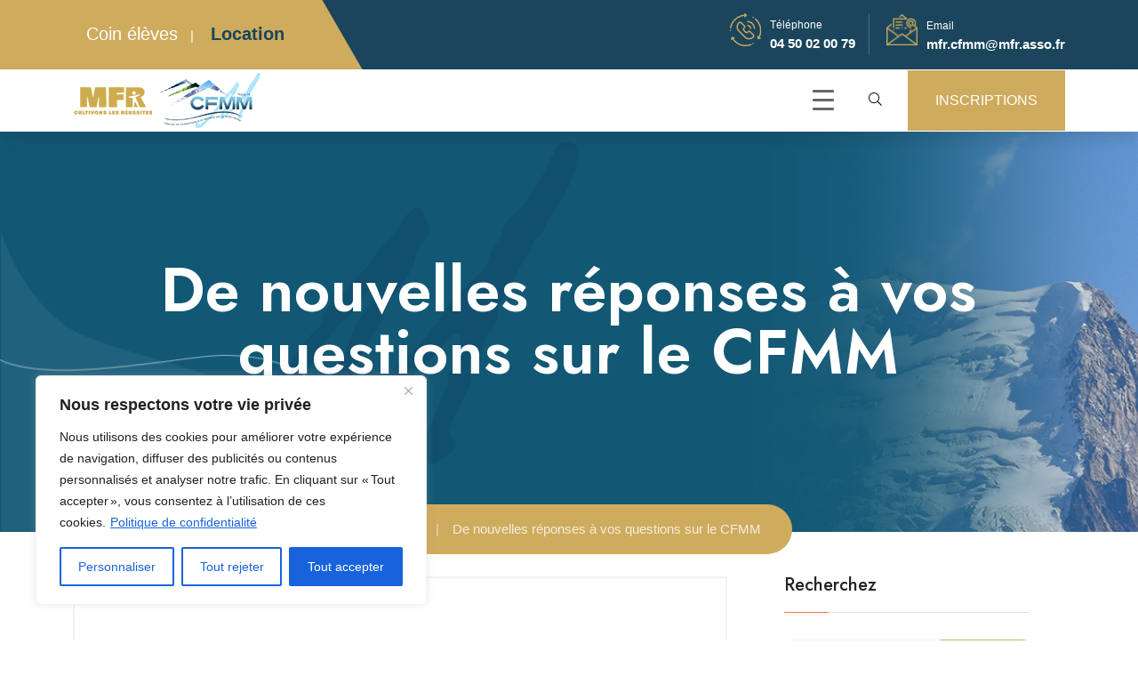

--- FILE ---
content_type: text/html; charset=UTF-8
request_url: https://www.cfmm.fr/de-nouvelles-reponses-a-vos-questions/
body_size: 34683
content:
<!doctype html>
<html lang="fr-FR">

<head>
    <meta charset="UTF-8">
    <meta name="viewport" content="width=device-width, initial-scale=1">
 
    <meta name='robots' content='index, follow, max-image-preview:large, max-snippet:-1, max-video-preview:-1' />

	<!-- This site is optimized with the Yoast SEO plugin v26.7 - https://yoast.com/wordpress/plugins/seo/ -->
	<title>De nouvelles réponses à vos questions sur le CFMM - CFMM</title>
	<link rel="canonical" href="https://www.cfmm.fr/de-nouvelles-reponses-a-vos-questions/" />
	<meta property="og:locale" content="fr_FR" />
	<meta property="og:type" content="article" />
	<meta property="og:title" content="De nouvelles réponses à vos questions sur le CFMM - CFMM" />
	<meta property="og:description" content="Afin de pouvoir répondre aux différentes questions que vous vous posez au sujet du CFMM en cette période où la communication physique n&#8217;est pas possible (annulation des portes ouvertes&#8230;), nous avons enrichi notre Foire Aux Questions, vous pouvez les consulter ici. Vous pouvez également rendre visite à nos portes ouvertes virtuelles avec les présentations en [&hellip;]" />
	<meta property="og:url" content="https://www.cfmm.fr/de-nouvelles-reponses-a-vos-questions/" />
	<meta property="og:site_name" content="CFMM" />
	<meta property="article:publisher" content="https://www.facebook.com/CFMM74/" />
	<meta property="article:published_time" content="2020-04-15T08:44:26+00:00" />
	<meta property="article:modified_time" content="2025-07-02T04:54:04+00:00" />
	<meta property="og:image" content="https://www.cfmm.fr/wp-content/uploads/Foto/ia/Fotolia_61438906_S-255x255-1.jpg" />
	<meta property="og:image:width" content="255" />
	<meta property="og:image:height" content="255" />
	<meta property="og:image:type" content="image/jpeg" />
	<meta name="author" content="admin" />
	<meta name="twitter:card" content="summary_large_image" />
	<meta name="twitter:label1" content="Écrit par" />
	<meta name="twitter:data1" content="admin" />
	<script type="application/ld+json" class="yoast-schema-graph">{"@context":"https://schema.org","@graph":[{"@type":"Article","@id":"https://www.cfmm.fr/de-nouvelles-reponses-a-vos-questions/#article","isPartOf":{"@id":"https://www.cfmm.fr/de-nouvelles-reponses-a-vos-questions/"},"author":{"name":"admin","@id":"https://www.cfmm.fr/#/schema/person/d48a98ae7fe2705aab93ea3dbe901f1f"},"headline":"De nouvelles réponses à vos questions sur le CFMM","datePublished":"2020-04-15T08:44:26+00:00","dateModified":"2025-07-02T04:54:04+00:00","mainEntityOfPage":{"@id":"https://www.cfmm.fr/de-nouvelles-reponses-a-vos-questions/"},"wordCount":90,"publisher":{"@id":"https://www.cfmm.fr/#organization"},"image":{"@id":"https://www.cfmm.fr/de-nouvelles-reponses-a-vos-questions/#primaryimage"},"thumbnailUrl":"https://www.cfmm.fr/wp-content/uploads/Foto/ia/Fotolia_61438906_S-255x255-1.jpg","articleSection":["Actualités"],"inLanguage":"fr-FR"},{"@type":"WebPage","@id":"https://www.cfmm.fr/de-nouvelles-reponses-a-vos-questions/","url":"https://www.cfmm.fr/de-nouvelles-reponses-a-vos-questions/","name":"De nouvelles réponses à vos questions sur le CFMM - CFMM","isPartOf":{"@id":"https://www.cfmm.fr/#website"},"primaryImageOfPage":{"@id":"https://www.cfmm.fr/de-nouvelles-reponses-a-vos-questions/#primaryimage"},"image":{"@id":"https://www.cfmm.fr/de-nouvelles-reponses-a-vos-questions/#primaryimage"},"thumbnailUrl":"https://www.cfmm.fr/wp-content/uploads/Foto/ia/Fotolia_61438906_S-255x255-1.jpg","datePublished":"2020-04-15T08:44:26+00:00","dateModified":"2025-07-02T04:54:04+00:00","breadcrumb":{"@id":"https://www.cfmm.fr/de-nouvelles-reponses-a-vos-questions/#breadcrumb"},"inLanguage":"fr-FR","potentialAction":[{"@type":"ReadAction","target":["https://www.cfmm.fr/de-nouvelles-reponses-a-vos-questions/"]}]},{"@type":"ImageObject","inLanguage":"fr-FR","@id":"https://www.cfmm.fr/de-nouvelles-reponses-a-vos-questions/#primaryimage","url":"https://www.cfmm.fr/wp-content/uploads/Foto/ia/Fotolia_61438906_S-255x255-1.jpg","contentUrl":"https://www.cfmm.fr/wp-content/uploads/Foto/ia/Fotolia_61438906_S-255x255-1.jpg","width":255,"height":255},{"@type":"BreadcrumbList","@id":"https://www.cfmm.fr/de-nouvelles-reponses-a-vos-questions/#breadcrumb","itemListElement":[{"@type":"ListItem","position":1,"name":"Accueil","item":"https://www.cfmm.fr/"},{"@type":"ListItem","position":2,"name":"Actualités","item":"https://www.cfmm.fr/actualites/"},{"@type":"ListItem","position":3,"name":"De nouvelles réponses à vos questions sur le CFMM"}]},{"@type":"WebSite","@id":"https://www.cfmm.fr/#website","url":"https://www.cfmm.fr/","name":"CFMM","description":"Métiers pour la montagne","publisher":{"@id":"https://www.cfmm.fr/#organization"},"potentialAction":[{"@type":"SearchAction","target":{"@type":"EntryPoint","urlTemplate":"https://www.cfmm.fr/?s={search_term_string}"},"query-input":{"@type":"PropertyValueSpecification","valueRequired":true,"valueName":"search_term_string"}}],"inLanguage":"fr-FR"},{"@type":"Organization","@id":"https://www.cfmm.fr/#organization","name":"CFMM","url":"https://www.cfmm.fr/","logo":{"@type":"ImageObject","inLanguage":"fr-FR","@id":"https://www.cfmm.fr/#/schema/logo/image/","url":"http://cfmm.fr/wp-content/uploads/2025/07/logoCFMM-sept2015.png","contentUrl":"http://cfmm.fr/wp-content/uploads/2025/07/logoCFMM-sept2015.png","width":842,"height":595,"caption":"CFMM"},"image":{"@id":"https://www.cfmm.fr/#/schema/logo/image/"},"sameAs":["https://www.facebook.com/CFMM74/","https://www.instagram.com/mfr_des_metiers_de_la_montagne/","https://www.youtube.com/channel/UCsgqksCAbeX1-FL1NwEICfw/videos"]},{"@type":"Person","@id":"https://www.cfmm.fr/#/schema/person/d48a98ae7fe2705aab93ea3dbe901f1f","name":"admin","image":{"@type":"ImageObject","inLanguage":"fr-FR","@id":"https://www.cfmm.fr/#/schema/person/image/","url":"https://secure.gravatar.com/avatar/cf05edbe3d6413f58888078d20b652ddb3b5a35a5164141d7b4bbfac8f941730?s=96&d=mm&r=g","contentUrl":"https://secure.gravatar.com/avatar/cf05edbe3d6413f58888078d20b652ddb3b5a35a5164141d7b4bbfac8f941730?s=96&d=mm&r=g","caption":"admin"},"url":"https://www.cfmm.fr/author/admin/"}]}</script>
	<!-- / Yoast SEO plugin. -->


<link rel='dns-prefetch' href='//fonts.googleapis.com' />
<link rel="alternate" type="application/rss+xml" title="CFMM &raquo; Flux" href="https://www.cfmm.fr/feed/" />
<link rel="alternate" type="application/rss+xml" title="CFMM &raquo; Flux des commentaires" href="https://www.cfmm.fr/comments/feed/" />
<link rel="alternate" title="oEmbed (JSON)" type="application/json+oembed" href="https://www.cfmm.fr/wp-json/oembed/1.0/embed?url=https%3A%2F%2Fwww.cfmm.fr%2Fde-nouvelles-reponses-a-vos-questions%2F" />
<link rel="alternate" title="oEmbed (XML)" type="text/xml+oembed" href="https://www.cfmm.fr/wp-json/oembed/1.0/embed?url=https%3A%2F%2Fwww.cfmm.fr%2Fde-nouvelles-reponses-a-vos-questions%2F&#038;format=xml" />
<style id='wp-img-auto-sizes-contain-inline-css' type='text/css'>
img:is([sizes=auto i],[sizes^="auto," i]){contain-intrinsic-size:3000px 1500px}
/*# sourceURL=wp-img-auto-sizes-contain-inline-css */
</style>
<style id='wp-emoji-styles-inline-css' type='text/css'>

	img.wp-smiley, img.emoji {
		display: inline !important;
		border: none !important;
		box-shadow: none !important;
		height: 1em !important;
		width: 1em !important;
		margin: 0 0.07em !important;
		vertical-align: -0.1em !important;
		background: none !important;
		padding: 0 !important;
	}
/*# sourceURL=wp-emoji-styles-inline-css */
</style>
<link rel='stylesheet' id='wp-block-library-css' href='https://www.cfmm.fr/wp-includes/css/dist/block-library/style.min.css?ver=6.9' type='text/css' media='all' />
<style id='wp-block-archives-inline-css' type='text/css'>
.wp-block-archives{box-sizing:border-box}.wp-block-archives-dropdown label{display:block}
/*# sourceURL=https://www.cfmm.fr/wp-includes/blocks/archives/style.min.css */
</style>
<style id='wp-block-heading-inline-css' type='text/css'>
h1:where(.wp-block-heading).has-background,h2:where(.wp-block-heading).has-background,h3:where(.wp-block-heading).has-background,h4:where(.wp-block-heading).has-background,h5:where(.wp-block-heading).has-background,h6:where(.wp-block-heading).has-background{padding:1.25em 2.375em}h1.has-text-align-left[style*=writing-mode]:where([style*=vertical-lr]),h1.has-text-align-right[style*=writing-mode]:where([style*=vertical-rl]),h2.has-text-align-left[style*=writing-mode]:where([style*=vertical-lr]),h2.has-text-align-right[style*=writing-mode]:where([style*=vertical-rl]),h3.has-text-align-left[style*=writing-mode]:where([style*=vertical-lr]),h3.has-text-align-right[style*=writing-mode]:where([style*=vertical-rl]),h4.has-text-align-left[style*=writing-mode]:where([style*=vertical-lr]),h4.has-text-align-right[style*=writing-mode]:where([style*=vertical-rl]),h5.has-text-align-left[style*=writing-mode]:where([style*=vertical-lr]),h5.has-text-align-right[style*=writing-mode]:where([style*=vertical-rl]),h6.has-text-align-left[style*=writing-mode]:where([style*=vertical-lr]),h6.has-text-align-right[style*=writing-mode]:where([style*=vertical-rl]){rotate:180deg}
/*# sourceURL=https://www.cfmm.fr/wp-includes/blocks/heading/style.min.css */
</style>
<style id='wp-block-image-inline-css' type='text/css'>
.wp-block-image>a,.wp-block-image>figure>a{display:inline-block}.wp-block-image img{box-sizing:border-box;height:auto;max-width:100%;vertical-align:bottom}@media not (prefers-reduced-motion){.wp-block-image img.hide{visibility:hidden}.wp-block-image img.show{animation:show-content-image .4s}}.wp-block-image[style*=border-radius] img,.wp-block-image[style*=border-radius]>a{border-radius:inherit}.wp-block-image.has-custom-border img{box-sizing:border-box}.wp-block-image.aligncenter{text-align:center}.wp-block-image.alignfull>a,.wp-block-image.alignwide>a{width:100%}.wp-block-image.alignfull img,.wp-block-image.alignwide img{height:auto;width:100%}.wp-block-image .aligncenter,.wp-block-image .alignleft,.wp-block-image .alignright,.wp-block-image.aligncenter,.wp-block-image.alignleft,.wp-block-image.alignright{display:table}.wp-block-image .aligncenter>figcaption,.wp-block-image .alignleft>figcaption,.wp-block-image .alignright>figcaption,.wp-block-image.aligncenter>figcaption,.wp-block-image.alignleft>figcaption,.wp-block-image.alignright>figcaption{caption-side:bottom;display:table-caption}.wp-block-image .alignleft{float:left;margin:.5em 1em .5em 0}.wp-block-image .alignright{float:right;margin:.5em 0 .5em 1em}.wp-block-image .aligncenter{margin-left:auto;margin-right:auto}.wp-block-image :where(figcaption){margin-bottom:1em;margin-top:.5em}.wp-block-image.is-style-circle-mask img{border-radius:9999px}@supports ((-webkit-mask-image:none) or (mask-image:none)) or (-webkit-mask-image:none){.wp-block-image.is-style-circle-mask img{border-radius:0;-webkit-mask-image:url('data:image/svg+xml;utf8,<svg viewBox="0 0 100 100" xmlns="http://www.w3.org/2000/svg"><circle cx="50" cy="50" r="50"/></svg>');mask-image:url('data:image/svg+xml;utf8,<svg viewBox="0 0 100 100" xmlns="http://www.w3.org/2000/svg"><circle cx="50" cy="50" r="50"/></svg>');mask-mode:alpha;-webkit-mask-position:center;mask-position:center;-webkit-mask-repeat:no-repeat;mask-repeat:no-repeat;-webkit-mask-size:contain;mask-size:contain}}:root :where(.wp-block-image.is-style-rounded img,.wp-block-image .is-style-rounded img){border-radius:9999px}.wp-block-image figure{margin:0}.wp-lightbox-container{display:flex;flex-direction:column;position:relative}.wp-lightbox-container img{cursor:zoom-in}.wp-lightbox-container img:hover+button{opacity:1}.wp-lightbox-container button{align-items:center;backdrop-filter:blur(16px) saturate(180%);background-color:#5a5a5a40;border:none;border-radius:4px;cursor:zoom-in;display:flex;height:20px;justify-content:center;opacity:0;padding:0;position:absolute;right:16px;text-align:center;top:16px;width:20px;z-index:100}@media not (prefers-reduced-motion){.wp-lightbox-container button{transition:opacity .2s ease}}.wp-lightbox-container button:focus-visible{outline:3px auto #5a5a5a40;outline:3px auto -webkit-focus-ring-color;outline-offset:3px}.wp-lightbox-container button:hover{cursor:pointer;opacity:1}.wp-lightbox-container button:focus{opacity:1}.wp-lightbox-container button:focus,.wp-lightbox-container button:hover,.wp-lightbox-container button:not(:hover):not(:active):not(.has-background){background-color:#5a5a5a40;border:none}.wp-lightbox-overlay{box-sizing:border-box;cursor:zoom-out;height:100vh;left:0;overflow:hidden;position:fixed;top:0;visibility:hidden;width:100%;z-index:100000}.wp-lightbox-overlay .close-button{align-items:center;cursor:pointer;display:flex;justify-content:center;min-height:40px;min-width:40px;padding:0;position:absolute;right:calc(env(safe-area-inset-right) + 16px);top:calc(env(safe-area-inset-top) + 16px);z-index:5000000}.wp-lightbox-overlay .close-button:focus,.wp-lightbox-overlay .close-button:hover,.wp-lightbox-overlay .close-button:not(:hover):not(:active):not(.has-background){background:none;border:none}.wp-lightbox-overlay .lightbox-image-container{height:var(--wp--lightbox-container-height);left:50%;overflow:hidden;position:absolute;top:50%;transform:translate(-50%,-50%);transform-origin:top left;width:var(--wp--lightbox-container-width);z-index:9999999999}.wp-lightbox-overlay .wp-block-image{align-items:center;box-sizing:border-box;display:flex;height:100%;justify-content:center;margin:0;position:relative;transform-origin:0 0;width:100%;z-index:3000000}.wp-lightbox-overlay .wp-block-image img{height:var(--wp--lightbox-image-height);min-height:var(--wp--lightbox-image-height);min-width:var(--wp--lightbox-image-width);width:var(--wp--lightbox-image-width)}.wp-lightbox-overlay .wp-block-image figcaption{display:none}.wp-lightbox-overlay button{background:none;border:none}.wp-lightbox-overlay .scrim{background-color:#fff;height:100%;opacity:.9;position:absolute;width:100%;z-index:2000000}.wp-lightbox-overlay.active{visibility:visible}@media not (prefers-reduced-motion){.wp-lightbox-overlay.active{animation:turn-on-visibility .25s both}.wp-lightbox-overlay.active img{animation:turn-on-visibility .35s both}.wp-lightbox-overlay.show-closing-animation:not(.active){animation:turn-off-visibility .35s both}.wp-lightbox-overlay.show-closing-animation:not(.active) img{animation:turn-off-visibility .25s both}.wp-lightbox-overlay.zoom.active{animation:none;opacity:1;visibility:visible}.wp-lightbox-overlay.zoom.active .lightbox-image-container{animation:lightbox-zoom-in .4s}.wp-lightbox-overlay.zoom.active .lightbox-image-container img{animation:none}.wp-lightbox-overlay.zoom.active .scrim{animation:turn-on-visibility .4s forwards}.wp-lightbox-overlay.zoom.show-closing-animation:not(.active){animation:none}.wp-lightbox-overlay.zoom.show-closing-animation:not(.active) .lightbox-image-container{animation:lightbox-zoom-out .4s}.wp-lightbox-overlay.zoom.show-closing-animation:not(.active) .lightbox-image-container img{animation:none}.wp-lightbox-overlay.zoom.show-closing-animation:not(.active) .scrim{animation:turn-off-visibility .4s forwards}}@keyframes show-content-image{0%{visibility:hidden}99%{visibility:hidden}to{visibility:visible}}@keyframes turn-on-visibility{0%{opacity:0}to{opacity:1}}@keyframes turn-off-visibility{0%{opacity:1;visibility:visible}99%{opacity:0;visibility:visible}to{opacity:0;visibility:hidden}}@keyframes lightbox-zoom-in{0%{transform:translate(calc((-100vw + var(--wp--lightbox-scrollbar-width))/2 + var(--wp--lightbox-initial-left-position)),calc(-50vh + var(--wp--lightbox-initial-top-position))) scale(var(--wp--lightbox-scale))}to{transform:translate(-50%,-50%) scale(1)}}@keyframes lightbox-zoom-out{0%{transform:translate(-50%,-50%) scale(1);visibility:visible}99%{visibility:visible}to{transform:translate(calc((-100vw + var(--wp--lightbox-scrollbar-width))/2 + var(--wp--lightbox-initial-left-position)),calc(-50vh + var(--wp--lightbox-initial-top-position))) scale(var(--wp--lightbox-scale));visibility:hidden}}
/*# sourceURL=https://www.cfmm.fr/wp-includes/blocks/image/style.min.css */
</style>
<style id='wp-block-list-inline-css' type='text/css'>
ol,ul{box-sizing:border-box}:root :where(.wp-block-list.has-background){padding:1.25em 2.375em}
/*# sourceURL=https://www.cfmm.fr/wp-includes/blocks/list/style.min.css */
</style>
<style id='wp-block-group-inline-css' type='text/css'>
.wp-block-group{box-sizing:border-box}:where(.wp-block-group.wp-block-group-is-layout-constrained){position:relative}
/*# sourceURL=https://www.cfmm.fr/wp-includes/blocks/group/style.min.css */
</style>
<style id='wp-block-separator-inline-css' type='text/css'>
@charset "UTF-8";.wp-block-separator{border:none;border-top:2px solid}:root :where(.wp-block-separator.is-style-dots){height:auto;line-height:1;text-align:center}:root :where(.wp-block-separator.is-style-dots):before{color:currentColor;content:"···";font-family:serif;font-size:1.5em;letter-spacing:2em;padding-left:2em}.wp-block-separator.is-style-dots{background:none!important;border:none!important}
/*# sourceURL=https://www.cfmm.fr/wp-includes/blocks/separator/style.min.css */
</style>
<link rel='stylesheet' id='wc-blocks-style-css' href='https://www.cfmm.fr/wp-content/plugins/woocommerce/assets/client/blocks/wc-blocks.css?ver=wc-10.4.3' type='text/css' media='all' />
<style id='global-styles-inline-css' type='text/css'>
:root{--wp--preset--aspect-ratio--square: 1;--wp--preset--aspect-ratio--4-3: 4/3;--wp--preset--aspect-ratio--3-4: 3/4;--wp--preset--aspect-ratio--3-2: 3/2;--wp--preset--aspect-ratio--2-3: 2/3;--wp--preset--aspect-ratio--16-9: 16/9;--wp--preset--aspect-ratio--9-16: 9/16;--wp--preset--color--black: #000000;--wp--preset--color--cyan-bluish-gray: #abb8c3;--wp--preset--color--white: #ffffff;--wp--preset--color--pale-pink: #f78da7;--wp--preset--color--vivid-red: #cf2e2e;--wp--preset--color--luminous-vivid-orange: #ff6900;--wp--preset--color--luminous-vivid-amber: #fcb900;--wp--preset--color--light-green-cyan: #7bdcb5;--wp--preset--color--vivid-green-cyan: #00d084;--wp--preset--color--pale-cyan-blue: #8ed1fc;--wp--preset--color--vivid-cyan-blue: #0693e3;--wp--preset--color--vivid-purple: #9b51e0;--wp--preset--gradient--vivid-cyan-blue-to-vivid-purple: linear-gradient(135deg,rgb(6,147,227) 0%,rgb(155,81,224) 100%);--wp--preset--gradient--light-green-cyan-to-vivid-green-cyan: linear-gradient(135deg,rgb(122,220,180) 0%,rgb(0,208,130) 100%);--wp--preset--gradient--luminous-vivid-amber-to-luminous-vivid-orange: linear-gradient(135deg,rgb(252,185,0) 0%,rgb(255,105,0) 100%);--wp--preset--gradient--luminous-vivid-orange-to-vivid-red: linear-gradient(135deg,rgb(255,105,0) 0%,rgb(207,46,46) 100%);--wp--preset--gradient--very-light-gray-to-cyan-bluish-gray: linear-gradient(135deg,rgb(238,238,238) 0%,rgb(169,184,195) 100%);--wp--preset--gradient--cool-to-warm-spectrum: linear-gradient(135deg,rgb(74,234,220) 0%,rgb(151,120,209) 20%,rgb(207,42,186) 40%,rgb(238,44,130) 60%,rgb(251,105,98) 80%,rgb(254,248,76) 100%);--wp--preset--gradient--blush-light-purple: linear-gradient(135deg,rgb(255,206,236) 0%,rgb(152,150,240) 100%);--wp--preset--gradient--blush-bordeaux: linear-gradient(135deg,rgb(254,205,165) 0%,rgb(254,45,45) 50%,rgb(107,0,62) 100%);--wp--preset--gradient--luminous-dusk: linear-gradient(135deg,rgb(255,203,112) 0%,rgb(199,81,192) 50%,rgb(65,88,208) 100%);--wp--preset--gradient--pale-ocean: linear-gradient(135deg,rgb(255,245,203) 0%,rgb(182,227,212) 50%,rgb(51,167,181) 100%);--wp--preset--gradient--electric-grass: linear-gradient(135deg,rgb(202,248,128) 0%,rgb(113,206,126) 100%);--wp--preset--gradient--midnight: linear-gradient(135deg,rgb(2,3,129) 0%,rgb(40,116,252) 100%);--wp--preset--font-size--small: 13px;--wp--preset--font-size--medium: 20px;--wp--preset--font-size--large: 36px;--wp--preset--font-size--x-large: 42px;--wp--preset--spacing--20: 0.44rem;--wp--preset--spacing--30: 0.67rem;--wp--preset--spacing--40: 1rem;--wp--preset--spacing--50: 1.5rem;--wp--preset--spacing--60: 2.25rem;--wp--preset--spacing--70: 3.38rem;--wp--preset--spacing--80: 5.06rem;--wp--preset--shadow--natural: 6px 6px 9px rgba(0, 0, 0, 0.2);--wp--preset--shadow--deep: 12px 12px 50px rgba(0, 0, 0, 0.4);--wp--preset--shadow--sharp: 6px 6px 0px rgba(0, 0, 0, 0.2);--wp--preset--shadow--outlined: 6px 6px 0px -3px rgb(255, 255, 255), 6px 6px rgb(0, 0, 0);--wp--preset--shadow--crisp: 6px 6px 0px rgb(0, 0, 0);}:where(.is-layout-flex){gap: 0.5em;}:where(.is-layout-grid){gap: 0.5em;}body .is-layout-flex{display: flex;}.is-layout-flex{flex-wrap: wrap;align-items: center;}.is-layout-flex > :is(*, div){margin: 0;}body .is-layout-grid{display: grid;}.is-layout-grid > :is(*, div){margin: 0;}:where(.wp-block-columns.is-layout-flex){gap: 2em;}:where(.wp-block-columns.is-layout-grid){gap: 2em;}:where(.wp-block-post-template.is-layout-flex){gap: 1.25em;}:where(.wp-block-post-template.is-layout-grid){gap: 1.25em;}.has-black-color{color: var(--wp--preset--color--black) !important;}.has-cyan-bluish-gray-color{color: var(--wp--preset--color--cyan-bluish-gray) !important;}.has-white-color{color: var(--wp--preset--color--white) !important;}.has-pale-pink-color{color: var(--wp--preset--color--pale-pink) !important;}.has-vivid-red-color{color: var(--wp--preset--color--vivid-red) !important;}.has-luminous-vivid-orange-color{color: var(--wp--preset--color--luminous-vivid-orange) !important;}.has-luminous-vivid-amber-color{color: var(--wp--preset--color--luminous-vivid-amber) !important;}.has-light-green-cyan-color{color: var(--wp--preset--color--light-green-cyan) !important;}.has-vivid-green-cyan-color{color: var(--wp--preset--color--vivid-green-cyan) !important;}.has-pale-cyan-blue-color{color: var(--wp--preset--color--pale-cyan-blue) !important;}.has-vivid-cyan-blue-color{color: var(--wp--preset--color--vivid-cyan-blue) !important;}.has-vivid-purple-color{color: var(--wp--preset--color--vivid-purple) !important;}.has-black-background-color{background-color: var(--wp--preset--color--black) !important;}.has-cyan-bluish-gray-background-color{background-color: var(--wp--preset--color--cyan-bluish-gray) !important;}.has-white-background-color{background-color: var(--wp--preset--color--white) !important;}.has-pale-pink-background-color{background-color: var(--wp--preset--color--pale-pink) !important;}.has-vivid-red-background-color{background-color: var(--wp--preset--color--vivid-red) !important;}.has-luminous-vivid-orange-background-color{background-color: var(--wp--preset--color--luminous-vivid-orange) !important;}.has-luminous-vivid-amber-background-color{background-color: var(--wp--preset--color--luminous-vivid-amber) !important;}.has-light-green-cyan-background-color{background-color: var(--wp--preset--color--light-green-cyan) !important;}.has-vivid-green-cyan-background-color{background-color: var(--wp--preset--color--vivid-green-cyan) !important;}.has-pale-cyan-blue-background-color{background-color: var(--wp--preset--color--pale-cyan-blue) !important;}.has-vivid-cyan-blue-background-color{background-color: var(--wp--preset--color--vivid-cyan-blue) !important;}.has-vivid-purple-background-color{background-color: var(--wp--preset--color--vivid-purple) !important;}.has-black-border-color{border-color: var(--wp--preset--color--black) !important;}.has-cyan-bluish-gray-border-color{border-color: var(--wp--preset--color--cyan-bluish-gray) !important;}.has-white-border-color{border-color: var(--wp--preset--color--white) !important;}.has-pale-pink-border-color{border-color: var(--wp--preset--color--pale-pink) !important;}.has-vivid-red-border-color{border-color: var(--wp--preset--color--vivid-red) !important;}.has-luminous-vivid-orange-border-color{border-color: var(--wp--preset--color--luminous-vivid-orange) !important;}.has-luminous-vivid-amber-border-color{border-color: var(--wp--preset--color--luminous-vivid-amber) !important;}.has-light-green-cyan-border-color{border-color: var(--wp--preset--color--light-green-cyan) !important;}.has-vivid-green-cyan-border-color{border-color: var(--wp--preset--color--vivid-green-cyan) !important;}.has-pale-cyan-blue-border-color{border-color: var(--wp--preset--color--pale-cyan-blue) !important;}.has-vivid-cyan-blue-border-color{border-color: var(--wp--preset--color--vivid-cyan-blue) !important;}.has-vivid-purple-border-color{border-color: var(--wp--preset--color--vivid-purple) !important;}.has-vivid-cyan-blue-to-vivid-purple-gradient-background{background: var(--wp--preset--gradient--vivid-cyan-blue-to-vivid-purple) !important;}.has-light-green-cyan-to-vivid-green-cyan-gradient-background{background: var(--wp--preset--gradient--light-green-cyan-to-vivid-green-cyan) !important;}.has-luminous-vivid-amber-to-luminous-vivid-orange-gradient-background{background: var(--wp--preset--gradient--luminous-vivid-amber-to-luminous-vivid-orange) !important;}.has-luminous-vivid-orange-to-vivid-red-gradient-background{background: var(--wp--preset--gradient--luminous-vivid-orange-to-vivid-red) !important;}.has-very-light-gray-to-cyan-bluish-gray-gradient-background{background: var(--wp--preset--gradient--very-light-gray-to-cyan-bluish-gray) !important;}.has-cool-to-warm-spectrum-gradient-background{background: var(--wp--preset--gradient--cool-to-warm-spectrum) !important;}.has-blush-light-purple-gradient-background{background: var(--wp--preset--gradient--blush-light-purple) !important;}.has-blush-bordeaux-gradient-background{background: var(--wp--preset--gradient--blush-bordeaux) !important;}.has-luminous-dusk-gradient-background{background: var(--wp--preset--gradient--luminous-dusk) !important;}.has-pale-ocean-gradient-background{background: var(--wp--preset--gradient--pale-ocean) !important;}.has-electric-grass-gradient-background{background: var(--wp--preset--gradient--electric-grass) !important;}.has-midnight-gradient-background{background: var(--wp--preset--gradient--midnight) !important;}.has-small-font-size{font-size: var(--wp--preset--font-size--small) !important;}.has-medium-font-size{font-size: var(--wp--preset--font-size--medium) !important;}.has-large-font-size{font-size: var(--wp--preset--font-size--large) !important;}.has-x-large-font-size{font-size: var(--wp--preset--font-size--x-large) !important;}
/*# sourceURL=global-styles-inline-css */
</style>

<style id='classic-theme-styles-inline-css' type='text/css'>
/*! This file is auto-generated */
.wp-block-button__link{color:#fff;background-color:#32373c;border-radius:9999px;box-shadow:none;text-decoration:none;padding:calc(.667em + 2px) calc(1.333em + 2px);font-size:1.125em}.wp-block-file__button{background:#32373c;color:#fff;text-decoration:none}
/*# sourceURL=/wp-includes/css/classic-themes.min.css */
</style>
<link rel='stylesheet' id='wp-components-css' href='https://www.cfmm.fr/wp-includes/css/dist/components/style.min.css?ver=6.9' type='text/css' media='all' />
<link rel='stylesheet' id='wp-preferences-css' href='https://www.cfmm.fr/wp-includes/css/dist/preferences/style.min.css?ver=6.9' type='text/css' media='all' />
<link rel='stylesheet' id='wp-block-editor-css' href='https://www.cfmm.fr/wp-includes/css/dist/block-editor/style.min.css?ver=6.9' type='text/css' media='all' />
<link rel='stylesheet' id='popup-maker-block-library-style-css' href='https://www.cfmm.fr/wp-content/plugins/popup-maker/dist/packages/block-library-style.css?ver=dbea705cfafe089d65f1' type='text/css' media='all' />
<link rel='stylesheet' id='contact-form-7-css' href='https://www.cfmm.fr/wp-content/plugins/contact-form-7/includes/css/styles.css?ver=6.1.4' type='text/css' media='all' />
<link rel='stylesheet' id='groovy-menu-style-css' href='https://www.cfmm.fr/wp-content/plugins/groovy-menu-free/assets/style/frontend.css?ver=1.4.3' type='text/css' media='all' />
<link rel='stylesheet' id='groovy-menu-style-fonts-groovy-28328-css' href='https://www.cfmm.fr/wp-content/uploads/groovy/fonts/groovy-28328.css?ver=1.4.3' type='text/css' media='all' />
<link rel='stylesheet' id='groovy-menu-style-fonts-groovy-69018-css' href='https://www.cfmm.fr/wp-content/uploads/groovy/fonts/groovy-69018.css?ver=1.4.3' type='text/css' media='all' />
<link rel='stylesheet' id='groovy-menu-style-fonts-groovy-socicon-css' href='https://www.cfmm.fr/wp-content/uploads/groovy/fonts/groovy-socicon.css?ver=1.4.3' type='text/css' media='all' />
<link rel='stylesheet' id='groovy-menu-font-awesome-css' href='https://www.cfmm.fr/wp-content/plugins/groovy-menu-free/assets/style/fontawesome.css?ver=1.4.3' type='text/css' media='all' crossorigin='anonymous' />
<link rel='preload' as='font' crossorigin='anonymous' id='groovy-menu-font-awesome-file-css' href='https://www.cfmm.fr/wp-content/plugins/groovy-menu-free/assets/fonts/fontawesome-webfont.woff2?v=4.7.0' type='font/woff2' media='all' />
<link rel='stylesheet' id='groovy-menu-font-internal-css' href='https://www.cfmm.fr/wp-content/plugins/groovy-menu-free/assets/style/font-internal.css?ver=1.4.3' type='text/css' media='all' crossorigin='anonymous' />
<link rel='preload' as='font' crossorigin='anonymous' id='groovy-menu-font-internal-file-css' href='https://www.cfmm.fr/wp-content/plugins/groovy-menu-free/assets/fonts/crane-font.woff?hhxb42' type='font/woff' media='all' />
<link rel='stylesheet' id='wpa-css-css' href='https://www.cfmm.fr/wp-content/plugins/honeypot/includes/css/wpa.css?ver=2.3.04' type='text/css' media='all' />
<link rel='stylesheet' id='woocommerce-layout-css' href='https://www.cfmm.fr/wp-content/plugins/woocommerce/assets/css/woocommerce-layout.css?ver=10.4.3' type='text/css' media='all' />
<link rel='stylesheet' id='woocommerce-smallscreen-css' href='https://www.cfmm.fr/wp-content/plugins/woocommerce/assets/css/woocommerce-smallscreen.css?ver=10.4.3' type='text/css' media='only screen and (max-width: 768px)' />
<link rel='stylesheet' id='woocommerce-general-css' href='https://www.cfmm.fr/wp-content/plugins/woocommerce/assets/css/woocommerce.css?ver=10.4.3' type='text/css' media='all' />
<style id='woocommerce-inline-inline-css' type='text/css'>
.woocommerce form .form-row .required { visibility: visible; }
/*# sourceURL=woocommerce-inline-inline-css */
</style>
<link rel='stylesheet' id='qeducato-google-fonts-css' href='https://fonts.googleapis.com/css2?family=Jost%3Aital%2Cwght%400%2C100%3B0%2C200%3B0%2C300%3B0%2C400%3B0%2C500%3B0%2C600%3B0%2C700%3B0%2C800%3B0%2C900%3B1%2C100%3B1%2C200%3B1%2C300%3B1%2C400%3B1%2C500%3B1%2C600%3B1%2C700%3B1%2C800%3B1%2C900&#038;display=swap&#038;ver=6.9' type='text/css' media='all' />
<link rel='stylesheet' id='bootstrap-css' href='https://www.cfmm.fr/wp-content/themes/qeducato/inc/assets/css/bootstrap.min.css?ver=6.9' type='text/css' media='all' />
<link rel='stylesheet' id='animate-css' href='https://www.cfmm.fr/wp-content/themes/qeducato/inc/assets/css/animate.min.css?ver=6.9' type='text/css' media='all' />
<link rel='stylesheet' id='magnific-popup-css' href='https://www.cfmm.fr/wp-content/themes/qeducato/inc/assets/css/magnific-popup.css?ver=6.9' type='text/css' media='all' />
<link rel='stylesheet' id='fontawesome-all-css' href='https://www.cfmm.fr/wp-content/themes/qeducato/inc/assets/fontawesome/css/all.min.css?ver=6.9' type='text/css' media='all' />
<link rel='stylesheet' id='dripicons-css' href='https://www.cfmm.fr/wp-content/themes/qeducato/inc/assets/css/dripicons.css?ver=6.9' type='text/css' media='all' />
<link rel='stylesheet' id='slick-css' href='https://www.cfmm.fr/wp-content/themes/qeducato/inc/assets/css/slick.css?ver=6.9' type='text/css' media='all' />
<link rel='stylesheet' id='meanmenu-css' href='https://www.cfmm.fr/wp-content/themes/qeducato/inc/assets/css/meanmenu.css?ver=6.9' type='text/css' media='all' />
<link rel='stylesheet' id='qeducato-default-css' href='https://www.cfmm.fr/wp-content/themes/qeducato/inc/assets/css/default.css?ver=6.9' type='text/css' media='all' />
<link rel='stylesheet' id='qeducato-style-css' href='https://www.cfmm.fr/wp-content/themes/qeducato/inc/assets/css/style.css?ver=6.9' type='text/css' media='all' />
<link rel='stylesheet' id='qeducato-responsive-css' href='https://www.cfmm.fr/wp-content/themes/qeducato/inc/assets/css/responsive.css?ver=6.9' type='text/css' media='all' />
<link rel='stylesheet' id='recent-posts-widget-with-thumbnails-public-style-css' href='https://www.cfmm.fr/wp-content/plugins/recent-posts-widget-with-thumbnails/public.css?ver=7.1.1' type='text/css' media='all' />
<link rel='stylesheet' id='groovy-menu-preset-style-29636-css' href='https://www.cfmm.fr/wp-content/uploads/groovy/preset_29636.css?ver=ab31fa7012ab585341d902eff69e25c6' type='text/css' media='all' />
<link rel='stylesheet' id='child-style-css' href='https://www.cfmm.fr/wp-content/themes/qeducato-child/style.css?ver=6.9' type='text/css' media='all' />
<link rel='stylesheet' id='wp-block-paragraph-css' href='https://www.cfmm.fr/wp-includes/blocks/paragraph/style.min.css?ver=6.9' type='text/css' media='all' />
<script type="text/javascript" id="cookie-law-info-js-extra">
/* <![CDATA[ */
var _ckyConfig = {"_ipData":[],"_assetsURL":"https://www.cfmm.fr/wp-content/plugins/cookie-law-info/lite/frontend/images/","_publicURL":"https://www.cfmm.fr","_expiry":"365","_categories":[{"name":"Necessary","slug":"necessary","isNecessary":true,"ccpaDoNotSell":true,"cookies":[],"active":true,"defaultConsent":{"gdpr":true,"ccpa":true}},{"name":"Functional","slug":"functional","isNecessary":false,"ccpaDoNotSell":true,"cookies":[],"active":true,"defaultConsent":{"gdpr":false,"ccpa":false}},{"name":"Analytics","slug":"analytics","isNecessary":false,"ccpaDoNotSell":true,"cookies":[],"active":true,"defaultConsent":{"gdpr":false,"ccpa":false}},{"name":"Performance","slug":"performance","isNecessary":false,"ccpaDoNotSell":true,"cookies":[],"active":true,"defaultConsent":{"gdpr":false,"ccpa":false}},{"name":"Advertisement","slug":"advertisement","isNecessary":false,"ccpaDoNotSell":true,"cookies":[],"active":true,"defaultConsent":{"gdpr":false,"ccpa":false}}],"_activeLaw":"gdpr","_rootDomain":"","_block":"1","_showBanner":"1","_bannerConfig":{"settings":{"type":"box","preferenceCenterType":"popup","position":"bottom-left","applicableLaw":"gdpr"},"behaviours":{"reloadBannerOnAccept":false,"loadAnalyticsByDefault":false,"animations":{"onLoad":"animate","onHide":"sticky"}},"config":{"revisitConsent":{"status":true,"tag":"revisit-consent","position":"bottom-left","meta":{"url":"#"},"styles":{"background-color":"#0056A7"},"elements":{"title":{"type":"text","tag":"revisit-consent-title","status":true,"styles":{"color":"#0056a7"}}}},"preferenceCenter":{"toggle":{"status":true,"tag":"detail-category-toggle","type":"toggle","states":{"active":{"styles":{"background-color":"#1863DC"}},"inactive":{"styles":{"background-color":"#D0D5D2"}}}}},"categoryPreview":{"status":false,"toggle":{"status":true,"tag":"detail-category-preview-toggle","type":"toggle","states":{"active":{"styles":{"background-color":"#1863DC"}},"inactive":{"styles":{"background-color":"#D0D5D2"}}}}},"videoPlaceholder":{"status":true,"styles":{"background-color":"#000000","border-color":"#000000","color":"#ffffff"}},"readMore":{"status":true,"tag":"readmore-button","type":"link","meta":{"noFollow":true,"newTab":true},"styles":{"color":"#1863DC","background-color":"transparent","border-color":"transparent"}},"showMore":{"status":true,"tag":"show-desc-button","type":"button","styles":{"color":"#1863DC"}},"showLess":{"status":true,"tag":"hide-desc-button","type":"button","styles":{"color":"#1863DC"}},"alwaysActive":{"status":true,"tag":"always-active","styles":{"color":"#008000"}},"manualLinks":{"status":true,"tag":"manual-links","type":"link","styles":{"color":"#1863DC"}},"auditTable":{"status":true},"optOption":{"status":true,"toggle":{"status":true,"tag":"optout-option-toggle","type":"toggle","states":{"active":{"styles":{"background-color":"#1863dc"}},"inactive":{"styles":{"background-color":"#FFFFFF"}}}}}}},"_version":"3.3.9.1","_logConsent":"1","_tags":[{"tag":"accept-button","styles":{"color":"#FFFFFF","background-color":"#1863DC","border-color":"#1863DC"}},{"tag":"reject-button","styles":{"color":"#1863DC","background-color":"transparent","border-color":"#1863DC"}},{"tag":"settings-button","styles":{"color":"#1863DC","background-color":"transparent","border-color":"#1863DC"}},{"tag":"readmore-button","styles":{"color":"#1863DC","background-color":"transparent","border-color":"transparent"}},{"tag":"donotsell-button","styles":{"color":"#1863DC","background-color":"transparent","border-color":"transparent"}},{"tag":"show-desc-button","styles":{"color":"#1863DC"}},{"tag":"hide-desc-button","styles":{"color":"#1863DC"}},{"tag":"cky-always-active","styles":[]},{"tag":"cky-link","styles":[]},{"tag":"accept-button","styles":{"color":"#FFFFFF","background-color":"#1863DC","border-color":"#1863DC"}},{"tag":"revisit-consent","styles":{"background-color":"#0056A7"}}],"_shortCodes":[{"key":"cky_readmore","content":"\u003Ca href=\"/politique-de-confidentialite/\" class=\"cky-policy\" aria-label=\"Politique de confidentialit\u00e9\" target=\"_blank\" rel=\"noopener\" data-cky-tag=\"readmore-button\"\u003EPolitique de confidentialit\u00e9\u003C/a\u003E","tag":"readmore-button","status":true,"attributes":{"rel":"nofollow","target":"_blank"}},{"key":"cky_show_desc","content":"\u003Cbutton class=\"cky-show-desc-btn\" data-cky-tag=\"show-desc-button\" aria-label=\"Voir plus\"\u003EVoir plus\u003C/button\u003E","tag":"show-desc-button","status":true,"attributes":[]},{"key":"cky_hide_desc","content":"\u003Cbutton class=\"cky-show-desc-btn\" data-cky-tag=\"hide-desc-button\" aria-label=\"Voir moins\"\u003EVoir moins\u003C/button\u003E","tag":"hide-desc-button","status":true,"attributes":[]},{"key":"cky_optout_show_desc","content":"[cky_optout_show_desc]","tag":"optout-show-desc-button","status":true,"attributes":[]},{"key":"cky_optout_hide_desc","content":"[cky_optout_hide_desc]","tag":"optout-hide-desc-button","status":true,"attributes":[]},{"key":"cky_category_toggle_label","content":"[cky_{{status}}_category_label] [cky_preference_{{category_slug}}_title]","tag":"","status":true,"attributes":[]},{"key":"cky_enable_category_label","content":"Enable","tag":"","status":true,"attributes":[]},{"key":"cky_disable_category_label","content":"Disable","tag":"","status":true,"attributes":[]},{"key":"cky_video_placeholder","content":"\u003Cdiv class=\"video-placeholder-normal\" data-cky-tag=\"video-placeholder\" id=\"[UNIQUEID]\"\u003E\u003Cp class=\"video-placeholder-text-normal\" data-cky-tag=\"placeholder-title\"\u003EVeuillez accepter les cookies pour acc\u00e9der \u00e0 ce contenu.\u003C/p\u003E\u003C/div\u003E","tag":"","status":true,"attributes":[]},{"key":"cky_enable_optout_label","content":"Enable","tag":"","status":true,"attributes":[]},{"key":"cky_disable_optout_label","content":"Disable","tag":"","status":true,"attributes":[]},{"key":"cky_optout_toggle_label","content":"[cky_{{status}}_optout_label] [cky_optout_option_title]","tag":"","status":true,"attributes":[]},{"key":"cky_optout_option_title","content":"Do Not Sell or Share My Personal Information","tag":"","status":true,"attributes":[]},{"key":"cky_optout_close_label","content":"Close","tag":"","status":true,"attributes":[]},{"key":"cky_preference_close_label","content":"Close","tag":"","status":true,"attributes":[]}],"_rtl":"","_language":"en","_providersToBlock":[]};
var _ckyStyles = {"css":".cky-overlay{background: #000000; opacity: 0.4; position: fixed; top: 0; left: 0; width: 100%; height: 100%; z-index: 99999999;}.cky-hide{display: none;}.cky-btn-revisit-wrapper{display: flex; align-items: center; justify-content: center; background: #0056a7; width: 45px; height: 45px; border-radius: 50%; position: fixed; z-index: 999999; cursor: pointer;}.cky-revisit-bottom-left{bottom: 15px; left: 15px;}.cky-revisit-bottom-right{bottom: 15px; right: 15px;}.cky-btn-revisit-wrapper .cky-btn-revisit{display: flex; align-items: center; justify-content: center; background: none; border: none; cursor: pointer; position: relative; margin: 0; padding: 0;}.cky-btn-revisit-wrapper .cky-btn-revisit img{max-width: fit-content; margin: 0; height: 30px; width: 30px;}.cky-revisit-bottom-left:hover::before{content: attr(data-tooltip); position: absolute; background: #4e4b66; color: #ffffff; left: calc(100% + 7px); font-size: 12px; line-height: 16px; width: max-content; padding: 4px 8px; border-radius: 4px;}.cky-revisit-bottom-left:hover::after{position: absolute; content: \"\"; border: 5px solid transparent; left: calc(100% + 2px); border-left-width: 0; border-right-color: #4e4b66;}.cky-revisit-bottom-right:hover::before{content: attr(data-tooltip); position: absolute; background: #4e4b66; color: #ffffff; right: calc(100% + 7px); font-size: 12px; line-height: 16px; width: max-content; padding: 4px 8px; border-radius: 4px;}.cky-revisit-bottom-right:hover::after{position: absolute; content: \"\"; border: 5px solid transparent; right: calc(100% + 2px); border-right-width: 0; border-left-color: #4e4b66;}.cky-revisit-hide{display: none;}.cky-consent-container{position: fixed; width: 440px; box-sizing: border-box; z-index: 9999999; border-radius: 6px;}.cky-consent-container .cky-consent-bar{background: #ffffff; border: 1px solid; padding: 20px 26px; box-shadow: 0 -1px 10px 0 #acabab4d; border-radius: 6px;}.cky-box-bottom-left{bottom: 40px; left: 40px;}.cky-box-bottom-right{bottom: 40px; right: 40px;}.cky-box-top-left{top: 40px; left: 40px;}.cky-box-top-right{top: 40px; right: 40px;}.cky-custom-brand-logo-wrapper .cky-custom-brand-logo{width: 100px; height: auto; margin: 0 0 12px 0;}.cky-notice .cky-title{color: #212121; font-weight: 700; font-size: 18px; line-height: 24px; margin: 0 0 12px 0;}.cky-notice-des *,.cky-preference-content-wrapper *,.cky-accordion-header-des *,.cky-gpc-wrapper .cky-gpc-desc *{font-size: 14px;}.cky-notice-des{color: #212121; font-size: 14px; line-height: 24px; font-weight: 400;}.cky-notice-des img{height: 25px; width: 25px;}.cky-consent-bar .cky-notice-des p,.cky-gpc-wrapper .cky-gpc-desc p,.cky-preference-body-wrapper .cky-preference-content-wrapper p,.cky-accordion-header-wrapper .cky-accordion-header-des p,.cky-cookie-des-table li div:last-child p{color: inherit; margin-top: 0; overflow-wrap: break-word;}.cky-notice-des P:last-child,.cky-preference-content-wrapper p:last-child,.cky-cookie-des-table li div:last-child p:last-child,.cky-gpc-wrapper .cky-gpc-desc p:last-child{margin-bottom: 0;}.cky-notice-des a.cky-policy,.cky-notice-des button.cky-policy{font-size: 14px; color: #1863dc; white-space: nowrap; cursor: pointer; background: transparent; border: 1px solid; text-decoration: underline;}.cky-notice-des button.cky-policy{padding: 0;}.cky-notice-des a.cky-policy:focus-visible,.cky-notice-des button.cky-policy:focus-visible,.cky-preference-content-wrapper .cky-show-desc-btn:focus-visible,.cky-accordion-header .cky-accordion-btn:focus-visible,.cky-preference-header .cky-btn-close:focus-visible,.cky-switch input[type=\"checkbox\"]:focus-visible,.cky-footer-wrapper a:focus-visible,.cky-btn:focus-visible{outline: 2px solid #1863dc; outline-offset: 2px;}.cky-btn:focus:not(:focus-visible),.cky-accordion-header .cky-accordion-btn:focus:not(:focus-visible),.cky-preference-content-wrapper .cky-show-desc-btn:focus:not(:focus-visible),.cky-btn-revisit-wrapper .cky-btn-revisit:focus:not(:focus-visible),.cky-preference-header .cky-btn-close:focus:not(:focus-visible),.cky-consent-bar .cky-banner-btn-close:focus:not(:focus-visible){outline: 0;}button.cky-show-desc-btn:not(:hover):not(:active){color: #1863dc; background: transparent;}button.cky-accordion-btn:not(:hover):not(:active),button.cky-banner-btn-close:not(:hover):not(:active),button.cky-btn-revisit:not(:hover):not(:active),button.cky-btn-close:not(:hover):not(:active){background: transparent;}.cky-consent-bar button:hover,.cky-modal.cky-modal-open button:hover,.cky-consent-bar button:focus,.cky-modal.cky-modal-open button:focus{text-decoration: none;}.cky-notice-btn-wrapper{display: flex; justify-content: flex-start; align-items: center; flex-wrap: wrap; margin-top: 16px;}.cky-notice-btn-wrapper .cky-btn{text-shadow: none; box-shadow: none;}.cky-btn{flex: auto; max-width: 100%; font-size: 14px; font-family: inherit; line-height: 24px; padding: 8px; font-weight: 500; margin: 0 8px 0 0; border-radius: 2px; cursor: pointer; text-align: center; text-transform: none; min-height: 0;}.cky-btn:hover{opacity: 0.8;}.cky-btn-customize{color: #1863dc; background: transparent; border: 2px solid #1863dc;}.cky-btn-reject{color: #1863dc; background: transparent; border: 2px solid #1863dc;}.cky-btn-accept{background: #1863dc; color: #ffffff; border: 2px solid #1863dc;}.cky-btn:last-child{margin-right: 0;}@media (max-width: 576px){.cky-box-bottom-left{bottom: 0; left: 0;}.cky-box-bottom-right{bottom: 0; right: 0;}.cky-box-top-left{top: 0; left: 0;}.cky-box-top-right{top: 0; right: 0;}}@media (max-width: 440px){.cky-box-bottom-left, .cky-box-bottom-right, .cky-box-top-left, .cky-box-top-right{width: 100%; max-width: 100%;}.cky-consent-container .cky-consent-bar{padding: 20px 0;}.cky-custom-brand-logo-wrapper, .cky-notice .cky-title, .cky-notice-des, .cky-notice-btn-wrapper{padding: 0 24px;}.cky-notice-des{max-height: 40vh; overflow-y: scroll;}.cky-notice-btn-wrapper{flex-direction: column; margin-top: 0;}.cky-btn{width: 100%; margin: 10px 0 0 0;}.cky-notice-btn-wrapper .cky-btn-customize{order: 2;}.cky-notice-btn-wrapper .cky-btn-reject{order: 3;}.cky-notice-btn-wrapper .cky-btn-accept{order: 1; margin-top: 16px;}}@media (max-width: 352px){.cky-notice .cky-title{font-size: 16px;}.cky-notice-des *{font-size: 12px;}.cky-notice-des, .cky-btn{font-size: 12px;}}.cky-modal.cky-modal-open{display: flex; visibility: visible; -webkit-transform: translate(-50%, -50%); -moz-transform: translate(-50%, -50%); -ms-transform: translate(-50%, -50%); -o-transform: translate(-50%, -50%); transform: translate(-50%, -50%); top: 50%; left: 50%; transition: all 1s ease;}.cky-modal{box-shadow: 0 32px 68px rgba(0, 0, 0, 0.3); margin: 0 auto; position: fixed; max-width: 100%; background: #ffffff; top: 50%; box-sizing: border-box; border-radius: 6px; z-index: 999999999; color: #212121; -webkit-transform: translate(-50%, 100%); -moz-transform: translate(-50%, 100%); -ms-transform: translate(-50%, 100%); -o-transform: translate(-50%, 100%); transform: translate(-50%, 100%); visibility: hidden; transition: all 0s ease;}.cky-preference-center{max-height: 79vh; overflow: hidden; width: 845px; overflow: hidden; flex: 1 1 0; display: flex; flex-direction: column; border-radius: 6px;}.cky-preference-header{display: flex; align-items: center; justify-content: space-between; padding: 22px 24px; border-bottom: 1px solid;}.cky-preference-header .cky-preference-title{font-size: 18px; font-weight: 700; line-height: 24px;}.cky-preference-header .cky-btn-close{margin: 0; cursor: pointer; vertical-align: middle; padding: 0; background: none; border: none; width: 24px; height: 24px; min-height: 0; line-height: 0; text-shadow: none; box-shadow: none;}.cky-preference-header .cky-btn-close img{margin: 0; height: 10px; width: 10px;}.cky-preference-body-wrapper{padding: 0 24px; flex: 1; overflow: auto; box-sizing: border-box;}.cky-preference-content-wrapper,.cky-gpc-wrapper .cky-gpc-desc{font-size: 14px; line-height: 24px; font-weight: 400; padding: 12px 0;}.cky-preference-content-wrapper{border-bottom: 1px solid;}.cky-preference-content-wrapper img{height: 25px; width: 25px;}.cky-preference-content-wrapper .cky-show-desc-btn{font-size: 14px; font-family: inherit; color: #1863dc; text-decoration: none; line-height: 24px; padding: 0; margin: 0; white-space: nowrap; cursor: pointer; background: transparent; border-color: transparent; text-transform: none; min-height: 0; text-shadow: none; box-shadow: none;}.cky-accordion-wrapper{margin-bottom: 10px;}.cky-accordion{border-bottom: 1px solid;}.cky-accordion:last-child{border-bottom: none;}.cky-accordion .cky-accordion-item{display: flex; margin-top: 10px;}.cky-accordion .cky-accordion-body{display: none;}.cky-accordion.cky-accordion-active .cky-accordion-body{display: block; padding: 0 22px; margin-bottom: 16px;}.cky-accordion-header-wrapper{cursor: pointer; width: 100%;}.cky-accordion-item .cky-accordion-header{display: flex; justify-content: space-between; align-items: center;}.cky-accordion-header .cky-accordion-btn{font-size: 16px; font-family: inherit; color: #212121; line-height: 24px; background: none; border: none; font-weight: 700; padding: 0; margin: 0; cursor: pointer; text-transform: none; min-height: 0; text-shadow: none; box-shadow: none;}.cky-accordion-header .cky-always-active{color: #008000; font-weight: 600; line-height: 24px; font-size: 14px;}.cky-accordion-header-des{font-size: 14px; line-height: 24px; margin: 10px 0 16px 0;}.cky-accordion-chevron{margin-right: 22px; position: relative; cursor: pointer;}.cky-accordion-chevron-hide{display: none;}.cky-accordion .cky-accordion-chevron i::before{content: \"\"; position: absolute; border-right: 1.4px solid; border-bottom: 1.4px solid; border-color: inherit; height: 6px; width: 6px; -webkit-transform: rotate(-45deg); -moz-transform: rotate(-45deg); -ms-transform: rotate(-45deg); -o-transform: rotate(-45deg); transform: rotate(-45deg); transition: all 0.2s ease-in-out; top: 8px;}.cky-accordion.cky-accordion-active .cky-accordion-chevron i::before{-webkit-transform: rotate(45deg); -moz-transform: rotate(45deg); -ms-transform: rotate(45deg); -o-transform: rotate(45deg); transform: rotate(45deg);}.cky-audit-table{background: #f4f4f4; border-radius: 6px;}.cky-audit-table .cky-empty-cookies-text{color: inherit; font-size: 12px; line-height: 24px; margin: 0; padding: 10px;}.cky-audit-table .cky-cookie-des-table{font-size: 12px; line-height: 24px; font-weight: normal; padding: 15px 10px; border-bottom: 1px solid; border-bottom-color: inherit; margin: 0;}.cky-audit-table .cky-cookie-des-table:last-child{border-bottom: none;}.cky-audit-table .cky-cookie-des-table li{list-style-type: none; display: flex; padding: 3px 0;}.cky-audit-table .cky-cookie-des-table li:first-child{padding-top: 0;}.cky-cookie-des-table li div:first-child{width: 100px; font-weight: 600; word-break: break-word; word-wrap: break-word;}.cky-cookie-des-table li div:last-child{flex: 1; word-break: break-word; word-wrap: break-word; margin-left: 8px;}.cky-footer-shadow{display: block; width: 100%; height: 40px; background: linear-gradient(180deg, rgba(255, 255, 255, 0) 0%, #ffffff 100%); position: absolute; bottom: calc(100% - 1px);}.cky-footer-wrapper{position: relative;}.cky-prefrence-btn-wrapper{display: flex; flex-wrap: wrap; align-items: center; justify-content: center; padding: 22px 24px; border-top: 1px solid;}.cky-prefrence-btn-wrapper .cky-btn{flex: auto; max-width: 100%; text-shadow: none; box-shadow: none;}.cky-btn-preferences{color: #1863dc; background: transparent; border: 2px solid #1863dc;}.cky-preference-header,.cky-preference-body-wrapper,.cky-preference-content-wrapper,.cky-accordion-wrapper,.cky-accordion,.cky-accordion-wrapper,.cky-footer-wrapper,.cky-prefrence-btn-wrapper{border-color: inherit;}@media (max-width: 845px){.cky-modal{max-width: calc(100% - 16px);}}@media (max-width: 576px){.cky-modal{max-width: 100%;}.cky-preference-center{max-height: 100vh;}.cky-prefrence-btn-wrapper{flex-direction: column;}.cky-accordion.cky-accordion-active .cky-accordion-body{padding-right: 0;}.cky-prefrence-btn-wrapper .cky-btn{width: 100%; margin: 10px 0 0 0;}.cky-prefrence-btn-wrapper .cky-btn-reject{order: 3;}.cky-prefrence-btn-wrapper .cky-btn-accept{order: 1; margin-top: 0;}.cky-prefrence-btn-wrapper .cky-btn-preferences{order: 2;}}@media (max-width: 425px){.cky-accordion-chevron{margin-right: 15px;}.cky-notice-btn-wrapper{margin-top: 0;}.cky-accordion.cky-accordion-active .cky-accordion-body{padding: 0 15px;}}@media (max-width: 352px){.cky-preference-header .cky-preference-title{font-size: 16px;}.cky-preference-header{padding: 16px 24px;}.cky-preference-content-wrapper *, .cky-accordion-header-des *{font-size: 12px;}.cky-preference-content-wrapper, .cky-preference-content-wrapper .cky-show-more, .cky-accordion-header .cky-always-active, .cky-accordion-header-des, .cky-preference-content-wrapper .cky-show-desc-btn, .cky-notice-des a.cky-policy{font-size: 12px;}.cky-accordion-header .cky-accordion-btn{font-size: 14px;}}.cky-switch{display: flex;}.cky-switch input[type=\"checkbox\"]{position: relative; width: 44px; height: 24px; margin: 0; background: #d0d5d2; -webkit-appearance: none; border-radius: 50px; cursor: pointer; outline: 0; border: none; top: 0;}.cky-switch input[type=\"checkbox\"]:checked{background: #1863dc;}.cky-switch input[type=\"checkbox\"]:before{position: absolute; content: \"\"; height: 20px; width: 20px; left: 2px; bottom: 2px; border-radius: 50%; background-color: white; -webkit-transition: 0.4s; transition: 0.4s; margin: 0;}.cky-switch input[type=\"checkbox\"]:after{display: none;}.cky-switch input[type=\"checkbox\"]:checked:before{-webkit-transform: translateX(20px); -ms-transform: translateX(20px); transform: translateX(20px);}@media (max-width: 425px){.cky-switch input[type=\"checkbox\"]{width: 38px; height: 21px;}.cky-switch input[type=\"checkbox\"]:before{height: 17px; width: 17px;}.cky-switch input[type=\"checkbox\"]:checked:before{-webkit-transform: translateX(17px); -ms-transform: translateX(17px); transform: translateX(17px);}}.cky-consent-bar .cky-banner-btn-close{position: absolute; right: 9px; top: 5px; background: none; border: none; cursor: pointer; padding: 0; margin: 0; min-height: 0; line-height: 0; height: 24px; width: 24px; text-shadow: none; box-shadow: none;}.cky-consent-bar .cky-banner-btn-close img{height: 9px; width: 9px; margin: 0;}.cky-notice-group{font-size: 14px; line-height: 24px; font-weight: 400; color: #212121;}.cky-notice-btn-wrapper .cky-btn-do-not-sell{font-size: 14px; line-height: 24px; padding: 6px 0; margin: 0; font-weight: 500; background: none; border-radius: 2px; border: none; cursor: pointer; text-align: left; color: #1863dc; background: transparent; border-color: transparent; box-shadow: none; text-shadow: none;}.cky-consent-bar .cky-banner-btn-close:focus-visible,.cky-notice-btn-wrapper .cky-btn-do-not-sell:focus-visible,.cky-opt-out-btn-wrapper .cky-btn:focus-visible,.cky-opt-out-checkbox-wrapper input[type=\"checkbox\"].cky-opt-out-checkbox:focus-visible{outline: 2px solid #1863dc; outline-offset: 2px;}@media (max-width: 440px){.cky-consent-container{width: 100%;}}@media (max-width: 352px){.cky-notice-des a.cky-policy, .cky-notice-btn-wrapper .cky-btn-do-not-sell{font-size: 12px;}}.cky-opt-out-wrapper{padding: 12px 0;}.cky-opt-out-wrapper .cky-opt-out-checkbox-wrapper{display: flex; align-items: center;}.cky-opt-out-checkbox-wrapper .cky-opt-out-checkbox-label{font-size: 16px; font-weight: 700; line-height: 24px; margin: 0 0 0 12px; cursor: pointer;}.cky-opt-out-checkbox-wrapper input[type=\"checkbox\"].cky-opt-out-checkbox{background-color: #ffffff; border: 1px solid black; width: 20px; height: 18.5px; margin: 0; -webkit-appearance: none; position: relative; display: flex; align-items: center; justify-content: center; border-radius: 2px; cursor: pointer;}.cky-opt-out-checkbox-wrapper input[type=\"checkbox\"].cky-opt-out-checkbox:checked{background-color: #1863dc; border: none;}.cky-opt-out-checkbox-wrapper input[type=\"checkbox\"].cky-opt-out-checkbox:checked::after{left: 6px; bottom: 4px; width: 7px; height: 13px; border: solid #ffffff; border-width: 0 3px 3px 0; border-radius: 2px; -webkit-transform: rotate(45deg); -ms-transform: rotate(45deg); transform: rotate(45deg); content: \"\"; position: absolute; box-sizing: border-box;}.cky-opt-out-checkbox-wrapper.cky-disabled .cky-opt-out-checkbox-label,.cky-opt-out-checkbox-wrapper.cky-disabled input[type=\"checkbox\"].cky-opt-out-checkbox{cursor: no-drop;}.cky-gpc-wrapper{margin: 0 0 0 32px;}.cky-footer-wrapper .cky-opt-out-btn-wrapper{display: flex; flex-wrap: wrap; align-items: center; justify-content: center; padding: 22px 24px;}.cky-opt-out-btn-wrapper .cky-btn{flex: auto; max-width: 100%; text-shadow: none; box-shadow: none;}.cky-opt-out-btn-wrapper .cky-btn-cancel{border: 1px solid #dedfe0; background: transparent; color: #858585;}.cky-opt-out-btn-wrapper .cky-btn-confirm{background: #1863dc; color: #ffffff; border: 1px solid #1863dc;}@media (max-width: 352px){.cky-opt-out-checkbox-wrapper .cky-opt-out-checkbox-label{font-size: 14px;}.cky-gpc-wrapper .cky-gpc-desc, .cky-gpc-wrapper .cky-gpc-desc *{font-size: 12px;}.cky-opt-out-checkbox-wrapper input[type=\"checkbox\"].cky-opt-out-checkbox{width: 16px; height: 16px;}.cky-opt-out-checkbox-wrapper input[type=\"checkbox\"].cky-opt-out-checkbox:checked::after{left: 5px; bottom: 4px; width: 3px; height: 9px;}.cky-gpc-wrapper{margin: 0 0 0 28px;}}.video-placeholder-youtube{background-size: 100% 100%; background-position: center; background-repeat: no-repeat; background-color: #b2b0b059; position: relative; display: flex; align-items: center; justify-content: center; max-width: 100%;}.video-placeholder-text-youtube{text-align: center; align-items: center; padding: 10px 16px; background-color: #000000cc; color: #ffffff; border: 1px solid; border-radius: 2px; cursor: pointer;}.video-placeholder-normal{background-image: url(\"/wp-content/plugins/cookie-law-info/lite/frontend/images/placeholder.svg\"); background-size: 80px; background-position: center; background-repeat: no-repeat; background-color: #b2b0b059; position: relative; display: flex; align-items: flex-end; justify-content: center; max-width: 100%;}.video-placeholder-text-normal{align-items: center; padding: 10px 16px; text-align: center; border: 1px solid; border-radius: 2px; cursor: pointer;}.cky-rtl{direction: rtl; text-align: right;}.cky-rtl .cky-banner-btn-close{left: 9px; right: auto;}.cky-rtl .cky-notice-btn-wrapper .cky-btn:last-child{margin-right: 8px;}.cky-rtl .cky-notice-btn-wrapper .cky-btn:first-child{margin-right: 0;}.cky-rtl .cky-notice-btn-wrapper{margin-left: 0; margin-right: 15px;}.cky-rtl .cky-prefrence-btn-wrapper .cky-btn{margin-right: 8px;}.cky-rtl .cky-prefrence-btn-wrapper .cky-btn:first-child{margin-right: 0;}.cky-rtl .cky-accordion .cky-accordion-chevron i::before{border: none; border-left: 1.4px solid; border-top: 1.4px solid; left: 12px;}.cky-rtl .cky-accordion.cky-accordion-active .cky-accordion-chevron i::before{-webkit-transform: rotate(-135deg); -moz-transform: rotate(-135deg); -ms-transform: rotate(-135deg); -o-transform: rotate(-135deg); transform: rotate(-135deg);}@media (max-width: 768px){.cky-rtl .cky-notice-btn-wrapper{margin-right: 0;}}@media (max-width: 576px){.cky-rtl .cky-notice-btn-wrapper .cky-btn:last-child{margin-right: 0;}.cky-rtl .cky-prefrence-btn-wrapper .cky-btn{margin-right: 0;}.cky-rtl .cky-accordion.cky-accordion-active .cky-accordion-body{padding: 0 22px 0 0;}}@media (max-width: 425px){.cky-rtl .cky-accordion.cky-accordion-active .cky-accordion-body{padding: 0 15px 0 0;}}.cky-rtl .cky-opt-out-btn-wrapper .cky-btn{margin-right: 12px;}.cky-rtl .cky-opt-out-btn-wrapper .cky-btn:first-child{margin-right: 0;}.cky-rtl .cky-opt-out-checkbox-wrapper .cky-opt-out-checkbox-label{margin: 0 12px 0 0;}"};
//# sourceURL=cookie-law-info-js-extra
/* ]]> */
</script>
<script type="text/javascript" src="https://www.cfmm.fr/wp-content/plugins/cookie-law-info/lite/frontend/js/script.min.js?ver=3.3.9.1" id="cookie-law-info-js"></script>
<script type="text/javascript" src="https://www.cfmm.fr/wp-includes/js/jquery/jquery.min.js?ver=3.7.1" id="jquery-core-js"></script>
<script type="text/javascript" src="https://www.cfmm.fr/wp-includes/js/jquery/jquery-migrate.min.js?ver=3.4.1" id="jquery-migrate-js"></script>
<script type="text/javascript" src="https://www.cfmm.fr/wp-content/plugins/woocommerce/assets/js/jquery-blockui/jquery.blockUI.min.js?ver=2.7.0-wc.10.4.3" id="wc-jquery-blockui-js" defer="defer" data-wp-strategy="defer"></script>
<script type="text/javascript" id="wc-add-to-cart-js-extra">
/* <![CDATA[ */
var wc_add_to_cart_params = {"ajax_url":"/wp-admin/admin-ajax.php","wc_ajax_url":"/?wc-ajax=%%endpoint%%","i18n_view_cart":"Voir le panier","cart_url":"https://www.cfmm.fr/panier/","is_cart":"","cart_redirect_after_add":"no"};
//# sourceURL=wc-add-to-cart-js-extra
/* ]]> */
</script>
<script type="text/javascript" src="https://www.cfmm.fr/wp-content/plugins/woocommerce/assets/js/frontend/add-to-cart.min.js?ver=10.4.3" id="wc-add-to-cart-js" defer="defer" data-wp-strategy="defer"></script>
<script type="text/javascript" src="https://www.cfmm.fr/wp-content/plugins/woocommerce/assets/js/js-cookie/js.cookie.min.js?ver=2.1.4-wc.10.4.3" id="wc-js-cookie-js" defer="defer" data-wp-strategy="defer"></script>
<script type="text/javascript" id="woocommerce-js-extra">
/* <![CDATA[ */
var woocommerce_params = {"ajax_url":"/wp-admin/admin-ajax.php","wc_ajax_url":"/?wc-ajax=%%endpoint%%","i18n_password_show":"Afficher le mot de passe","i18n_password_hide":"Masquer le mot de passe"};
//# sourceURL=woocommerce-js-extra
/* ]]> */
</script>
<script type="text/javascript" src="https://www.cfmm.fr/wp-content/plugins/woocommerce/assets/js/frontend/woocommerce.min.js?ver=10.4.3" id="woocommerce-js" defer="defer" data-wp-strategy="defer"></script>
<link rel="https://api.w.org/" href="https://www.cfmm.fr/wp-json/" /><link rel="alternate" title="JSON" type="application/json" href="https://www.cfmm.fr/wp-json/wp/v2/posts/4204" /><link rel="EditURI" type="application/rsd+xml" title="RSD" href="https://www.cfmm.fr/xmlrpc.php?rsd" />
<meta name="generator" content="WordPress 6.9" />
<meta name="generator" content="WooCommerce 10.4.3" />
<link rel='shortlink' href='https://www.cfmm.fr/?p=4204' />
<meta name="generator" content="Redux 4.5.10" /><style id="cky-style-inline">[data-cky-tag]{visibility:hidden;}</style>	<noscript><style>.woocommerce-product-gallery{ opacity: 1 !important; }</style></noscript>
	<meta name="generator" content="Elementor 3.30.2; features: additional_custom_breakpoints; settings: css_print_method-external, google_font-enabled, font_display-swap">
			<style>
				.e-con.e-parent:nth-of-type(n+4):not(.e-lazyloaded):not(.e-no-lazyload),
				.e-con.e-parent:nth-of-type(n+4):not(.e-lazyloaded):not(.e-no-lazyload) * {
					background-image: none !important;
				}
				@media screen and (max-height: 1024px) {
					.e-con.e-parent:nth-of-type(n+3):not(.e-lazyloaded):not(.e-no-lazyload),
					.e-con.e-parent:nth-of-type(n+3):not(.e-lazyloaded):not(.e-no-lazyload) * {
						background-image: none !important;
					}
				}
				@media screen and (max-height: 640px) {
					.e-con.e-parent:nth-of-type(n+2):not(.e-lazyloaded):not(.e-no-lazyload),
					.e-con.e-parent:nth-of-type(n+2):not(.e-lazyloaded):not(.e-no-lazyload) * {
						background-image: none !important;
					}
				}
			</style>
			<link rel="icon" href="https://www.cfmm.fr/wp-content/uploads/2023/10/cropped-favicon-cfmm-32x32.png" sizes="32x32" />
<link rel="icon" href="https://www.cfmm.fr/wp-content/uploads/2023/10/cropped-favicon-cfmm-192x192.png" sizes="192x192" />
<link rel="apple-touch-icon" href="https://www.cfmm.fr/wp-content/uploads/2023/10/cropped-favicon-cfmm-180x180.png" />
<meta name="msapplication-TileImage" content="https://www.cfmm.fr/wp-content/uploads/2023/10/cropped-favicon-cfmm-270x270.png" />
		<style type="text/css" id="wp-custom-css">
			.course-meta2 {
    display: none;
}
.rpwwt-post-title {
    color: #b2c0d8;
}
.pt-120 {
    padding-top: 50px;
}
.pb-90 {
    padding-bottom: 30px;
}
.meta-info {
	display:none;
}
.services-area .services-box {
    min-height: 383px;
}
.services-box.active {
    min-height: 383px;
}
.project-detail .project-info .priceing strong {
    color: #125875;
}
.project-detail .project-info li .btn {
    background-color: #ceab5d;
    border: 1px solid #ceab5d;
}
.about-content strong {
    color: #ceab5d;
}
.services-area .services-box {
    padding-bottom: 50px;
    padding-left: 20px;
    padding-right: 20px;
    padding-top: 50px;
}

/** sidebar formation **/
.project-detail .project-info li ul.dl li{
	 border-bottom:0;
}
.sidebar-widget ul.dl li {
  border-bottom: 0;
  margin: 0;
  padding: 0;
	margin-left: 25px;
}
.sidebar-widget ul li i{
	margin-right:5px;
}
.project-detail .project-info li {
  display: block;
}
.project-detail .project-info li strong {
  font-weight: 500;
}
/** ligne calendrier **/
ul.add {
  width: calc(100% + 30px);
  padding-bottom: 10px;
  margin-top: 15px;
  border-top: 1px solid #e3e3e3;
  padding-top: 15px;
  margin-left: -15px;
  margin-bottom: -15px;
  display: inline-block;
}

/** icons **/
.project-info .fa-home-lg-alt::before{
	content: "\f07b";
}
.project-info .fa-book::before{
	content: "\f15c";
}
.project-info .fa-globe::before{
	content: "\f09d";
}
.project-info .fa-calendar-alt::before{
	content: "\f073";
}

/** mobile < 1024  && menu **/
@media (max-width: 1023px) {
  .gm-menu-btn {
    display: flex;
    margin-right: 50px;
  }
	.main-menu ul li.page_item.current_page_item {
  margin-left: 0;
  }
	.gm-navigation-drawer--mobile {
  width: 300px;
}
.gm-navigation-drawer--mobile.gm-navigation-drawer--left {
  transform: translate3d(-300px, 0, 0);
}
  .main-menu ul li a {
    padding: 12px 10px;
	}
	header, .site-content {
		overflow-x: hidden;
		
	}
}

@media (min-width: 1024px) {
  .gm-main-menu-wrapper .gm-navbar-nav > .gm-menu-item > .gm-anchor {
    margin-right: 8px;
  }
}
@media (min-width: 1024px) {
  .gm-main-menu-wrapper .gm-navbar-nav > .gm-menu-item > .gm-anchor {
    margin-left: 8px;
  }
}

.main-menu ul li.page_item.current_page_item {
  margin-left: 20px;
}

@media (min-width: 1024px) {
  .gm-caret {
    padding-left: 2px;
  }
}

.slick-track {
  margin-left: 0;
  margin-right: 0;
}

@media (min-width: 768px) and (max-width: 1399px) {
  .main-menu ul li {
    display: block;
    margin-left: 0;
  }
}

/** woocommerce **/
.woocommerce button.button.alt, a.button {
  background-color: #1b455d!important;
	  color: #fff!important;
	border:1px solid #fff!important;
}

body.woocommerce #content-area div.product .woocommerce-tabs ul.tabs, body.woocommerce div.product .woocommerce-tabs ul.tabs {
  display: none !important;
}


a.fbutton{
  background: #122f3f;
  color: #fff;
  padding: 10px;
}
	a.fbutton:hover{
  background: #1a455c;
	color:#fff;
}

.event-content .date {
  height: auto;
}		</style>
		<style id="qeducato_data-dynamic-css" title="dynamic-css" class="redux-options-output">body,.widget_categories a{color:#6e6e6e;}.site-content{background-color:#ffffff;}.breadcrumb-area{background-color:#20282E;background-image:url('https://www.cfmm.fr/wp-content/uploads/2023/10/bdrc-bg-1.png');}.footer-bg{background-color:#00173c;background-image:url('https://www.cfmm.fr/wp-content/uploads/2023/03/footer-bg.png');}.footer-social a:hover,.contact-form .btn,.about-area .btn:hover::before,.bsingle__content .blog__btn .btn,.s-about-content .footer-social a:hover,.project-detail .project-info li .btn,.testimonial-active2 .slick-dots .slick-active button,.slider-content h2 span::after,.home-blog-active .slick-arrow, .home-blog-active2 .slick-arrow,.button-group button.active,.breadcrumb,.f-widget-title h2::before, .footer-widget .widgettitle::before,.copyright-wrap,.f-contact i,.cta-area .btn,.event-content .date,.blog-thumb2 .date-home,.step-box .date-box,.about-content2 li .ano,.class-active .slick-arrow,.courses-content .cat,.about-text,.services-box07:hover, .services-box07.active,.second-header::before,.second-header-btn .btn,.slider-content h5::after,.slider-active .slider-btn .btn,.post__tag ul li a:hover,.services-categories li a::after,.brochures-box .inner,.home-blog-active .slick-arrow:hover, .home-blog-active2 .slick-arrow:hover,.portfolio .col3 .grid-item .box a::after,.comment-form .submit,#scrollUp,.search-form .search-submit, .wp-block-search .wp-block-search__button,.top-btn,.widget-social a:hover,.comment-form .submit:hover,.services-08-item:hover .readmore,#scrollUp:hover,.gallery-image figcaption .span::before,.team-thumb .dropdown .xbtn,.blog-content2 .date-home,.f-cta-icon i,.contact-bg02 .btn.ss-btn.active{background-color:#ceab5d;}.event03 .event-content .time i,.faq-wrap .card-header h2 button::after,.bsingle__content h2:hover a,.testimonial-active2 .ta-info span,.services-box a:hover,.main-menu ul li:hover > a,.main-menu ul li a::after,.project-detail .project-info li .icon,.main-menu ul li:hover > a,.cta-title h2 span,.recent-blog-footer span,.b-meta i,.section-title h5,.event-content .time strong,.courses-content a.readmore,.about-title h5,.header-cta ul li i,blockquote footer,.pricing-body li::before,.pricing-box2.active .price-count h2, .pricing-box2.active .pricing-head h2,.header-three .main-menu .sub-menu li a:hover, .menu .children li a:hover,.footer-link ul li a:hover,.comment-text .avatar-name span,.team-area-content span,.team-area-content li .icon i,.header-social a,a:hover,.services-08-thumb.glyph-icon i,.gallery-image figcaption .span,.team-info span,.team-info h4 a:hover,.single-team:hover .team-info h4,.testimonial-active .slick-arrow,.blog-btn a,.bsingle__post .video-p .video-i,.bsingle__content .meta-info ul li i,.about-content li .icon i{color:#ceab5d;}.slider-active .slider-btn .btn,.contact-form .btn,.faq-btn,.about-area .btn:hover,.menu .sub-menu, .menu .children,.second-header-btn .btn,.cta-area .btn,.slider-active .slider-btn .btn,.post__tag ul li a:hover,.pricing-box2.active,.menu .children,.sidebar-widget .widgettitle,.tag-cloud-link:hover,.widget-social a:hover,.services-08-item:hover .readmore,.team-info .text,.blog-btn a,.contact-bg02 .btn.ss-btn.active{border-color:#ceab5d;}.btn.ss-btn.active,.second-header a, .second-header span,.comment-form .submit,.search-form .search-submit,.wp-block-search .wp-block-search__button,.team-thumb .dropdown .xbtn,#scrollUp,.cta-title h2,.footer-widget .widgettitle, .footer-widget .cat-item, .footer-widget .widget ul li,.copyright-wrap .text,.f-cta-icon i,.btn-style-one{color:#fff;}.event-item:hover .event-content,.header-three .second-header,.project-detail .info-column .inner-column2 h3,.btn:hover::before,.conterdown,.s-about-content .footer-social a,.about-area .btn{background-color:#1a455c;}{color:#1a455c;}.about-area .btn,.second-header-btn .btn:hover{border-color:#1a455c;}.blog-area3 .blog-thumb2 .date-home{background-color:#4ea9b4;}{color:#4ea9b4;}{border-color:#4ea9b4;}.copyright-wrap .text,.btn-style-one{background-color:#232323;}h1, h2, h3, h4, h5, h6{color:#232323;}</style><link rel='stylesheet' id='wc-stripe-blocks-checkout-style-css' href='https://www.cfmm.fr/wp-content/plugins/woocommerce-gateway-stripe/build/upe-blocks.css?ver=1e1661bb3db973deba05' type='text/css' media='all' />
</head>

<body class="wp-singular post-template-default single single-post postid-4204 single-format-standard wp-theme-qeducato wp-child-theme-qeducato-child theme-qeducato groovy_menu_1-4-3 woocommerce-no-js elementor-default elementor-kit-28837">

         	
           
<header class="header-area header-three">     
    <!-- header -->
     <div class="header-top second-header d-none d-md-block">
                <div class="container">
                    <div class="row align-items-center">      
                       
                        <div class="col-lg-4 col-md-4 d-none d-lg-block ">
                           <div class="header-social">
                                <span>
                                                                        <a href="/coin-des-eleves/" style="font-size:1.3em; margin-right:10px;">Coin élèves</a> | <a href="/locations/" style="color:#1a455c; font-size:1.3em;font-weight:600;">Location</a>																				                                                                    </span>                    
                                   <!--  /social media icon redux -->                               
                            </div>
                        </div>
                          <div class="col-lg-8 col-md-8 d-none d-lg-block text-right">
                              <div class="header-cta">
                                <ul>
                                                                    <li>
                                      <div class="call-box">
                                         <div class="icon">
                                            <img src="https://www.cfmm.fr/wp-content/uploads/2023/10/phone-call.png" alt="https://www.cfmm.fr/wp-content/uploads/2023/10/phone-call.png">
                                         </div>
                                         <div class="text">
                                             <span>Téléphone</span>                                             <strong><a href="tel:0450020079">04 50 02 00 79</a></strong>                                               
                                         </div>
                                      </div>
                                   </li>
                                                                                                          
                                   <li>
                                      <div class="call-box">
                                         <div class="icon">
                                            <img src="https://www.cfmm.fr/wp-content/uploads/2023/10/mailing.png" alt="https://www.cfmm.fr/wp-content/uploads/2023/10/mailing.png">
                                         </div>
                                         <div class="text">
                                              <span>Email</span>                                             <strong><a href="mailto:mfr.cfmm@mfr.asso.fr "> mfr.cfmm@mfr.asso.fr   </a></strong>                                                   </div>
                                      </div>
                                   </li>     
                                                                     </ul>
                             </div>                        
                        </div>
                        
                    </div>
                </div>
            </div>
           
      
      <div id="header-sticky" class="menu-area">
            <div class="container">               
                    <div class="row align-items-center">
                       <div class="col-9 col-sm-9 col-xl-3 col-lg-3">
                            <div class="logo">
                                 <!-- LOGO IMAGE -->
                                    <!-- For Retina Ready displays take a image with double the amount of pixels that your image will be displayed (e.g 268 x 60 pixels) -->
                                                                        <a href="https://www.cfmm.fr/" class="navbar-brand logo-black">
                                    <!-- Logo Standard -->
                                    <img src="https://www.cfmm.fr/wp-content/uploads/2023/12/logo-cfmm-mfr.png" alt="CFMM" title="Métiers pour la montagne" />
                                     </a>
                                                                </div>
                        </div>

                                                 

                              <div class="col-3 col-sm-3 col-xl-3 col-lg-3 col-xl-6 col-lg-6">
                                    <div class="main-menu text-right text-xl-right">

                                            
	<header class="gm-navbar gm-preset-id-29636 gm-navbar--align-left gm-navbar--style-1 gm-top-links-align-left gm-navbar--toolbar-false gm-navbar--shadow-tiny gm-navbar--shadow-dropdown-medium gm-dropdown-hover-style-default gm-dropdown-appearance-animate-from-bottom gm-dropdown-with-scrollbar"
	        id="gm-696854eb5eec2" data-version="1.4.3">
		<div class="gm-wrapper"><div class="gm-inner">
				<div class="gm-inner-bg"></div>
				<div class="gm-container"><div class="gm-logo"></div><div class="gm-menu-btn gm-burger hamburger"><div class="hamburger-box"><div class="hamburger-inner"></div></div></div><div class="gm-main-menu-wrapper"><nav id="gm-main-menu"><ul id="menu-menu-principal-cfmm" class="gm-navbar-nav"><li id="menu-item-29077" class="menu-item menu-item-type-post_type menu-item-object-page menu-item-home gm-menu-item gm-menu-item--lvl-0"><a href="https://www.cfmm.fr/" class="gm-anchor"><span class="gm-menu-item__txt-wrapper"><span class="gm-menu-item__txt">ACCUEIL</span></span></a></li>
<li id="menu-item-29076" class="menu-item menu-item-type-post_type menu-item-object-page menu-item-has-children gm-menu-item gm-menu-item--lvl-0 gm-dropdown"><a href="https://www.cfmm.fr/qui-sommes-nous/" class="gm-anchor gm-dropdown-toggle"><span class="gm-menu-item__txt-wrapper"><span class="gm-menu-item__txt">CFMM</span></span><span class="gm-caret" aria-label="dropdown"><i class="fa fa-fw fa-angle-down"></i></span></a>
<div class="gm-dropdown-menu-wrapper"><ul class="gm-dropdown-menu gm-dropdown-menu--lvl-1" >
	<li id="menu-item-29827" class="menu-item menu-item-type-post_type menu-item-object-page gm-menu-item gm-menu-item--lvl-1"><a href="https://www.cfmm.fr/pluriactivite/" class="gm-anchor gm-menu-item__link"><span class="gm-menu-item__txt-wrapper"><span class="gm-menu-item__txt">PLURIACTIVITE</span></span></a></li>
	<li id="menu-item-29840" class="menu-item menu-item-type-post_type menu-item-object-page gm-menu-item gm-menu-item--lvl-1"><a href="https://www.cfmm.fr/alternance/" class="gm-anchor gm-menu-item__link"><span class="gm-menu-item__txt-wrapper"><span class="gm-menu-item__txt">ALTERNANCE</span></span></a></li>
	<li id="menu-item-29905" class="menu-item menu-item-type-post_type menu-item-object-page gm-menu-item gm-menu-item--lvl-1"><a href="https://www.cfmm.fr/nos-indicateurs/" class="gm-anchor gm-menu-item__link"><span class="gm-menu-item__txt-wrapper"><span class="gm-menu-item__txt">NOS INDICATEURS</span></span></a></li>
	<li id="menu-item-29935" class="menu-item menu-item-type-post_type menu-item-object-page gm-menu-item gm-menu-item--lvl-1"><a href="https://www.cfmm.fr/vie-residentielle-et-reglements-interieurs/" class="gm-anchor gm-menu-item__link"><span class="gm-menu-item__txt-wrapper"><span class="gm-menu-item__txt">VIE RESIDENTIELLE</span></span></a></li>
	<li id="menu-item-30010" class="menu-item menu-item-type-post_type menu-item-object-page gm-menu-item gm-menu-item--lvl-1"><a href="https://www.cfmm.fr/gouvernance/" class="gm-anchor gm-menu-item__link"><span class="gm-menu-item__txt-wrapper"><span class="gm-menu-item__txt">GOUVERNANCE</span></span></a></li>
	<li id="menu-item-30061" class="menu-item menu-item-type-post_type menu-item-object-page gm-menu-item gm-menu-item--lvl-1"><a href="https://www.cfmm.fr/taxe-dapprentissage/" class="gm-anchor gm-menu-item__link"><span class="gm-menu-item__txt-wrapper"><span class="gm-menu-item__txt">TAXE APPRENTISSAGE</span></span></a></li>
	<li id="menu-item-30169" class="menu-item menu-item-type-post_type menu-item-object-page gm-menu-item gm-menu-item--lvl-1"><a href="https://www.cfmm.fr/locations/" class="gm-anchor gm-menu-item__link"><span class="gm-menu-item__txt-wrapper"><span class="gm-menu-item__txt">LOCATIONS</span></span></a></li>
	<li id="menu-item-30175" class="menu-item menu-item-type-post_type menu-item-object-page gm-menu-item gm-menu-item--lvl-1"><a href="https://www.cfmm.fr/tarifs/" class="gm-anchor gm-menu-item__link"><span class="gm-menu-item__txt-wrapper"><span class="gm-menu-item__txt">TARIFS</span></span></a></li>
	<li id="menu-item-29409" class="menu-item menu-item-type-custom menu-item-object-custom gm-menu-item gm-menu-item--lvl-1"><a target="_blank" href="https://www.mfr.fr/" class="gm-anchor gm-menu-item__link"><span class="gm-menu-item__txt-wrapper"><span class="gm-menu-item__txt">MFR</span></span></a></li>
	<li id="menu-item-30250" class="menu-item menu-item-type-post_type menu-item-object-page gm-menu-item gm-menu-item--lvl-1"><a href="https://www.cfmm.fr/faq/" class="gm-anchor gm-menu-item__link"><span class="gm-menu-item__txt-wrapper"><span class="gm-menu-item__txt">FAQ</span></span></a></li>
	<li id="menu-item-33598" class="menu-item menu-item-type-post_type menu-item-object-page gm-menu-item gm-menu-item--lvl-1"><a href="https://www.cfmm.fr/coin-des-eleves/" class="gm-anchor gm-menu-item__link"><span class="gm-menu-item__txt-wrapper"><span class="gm-menu-item__txt">Coin des élèves</span></span></a></li>
</ul></div>
</li>
<li id="menu-item-29078" class="menu-item menu-item-type-custom menu-item-object-custom menu-item-has-children gm-menu-item gm-menu-item--lvl-0 gm-dropdown"><a href="#" class="gm-anchor gm-dropdown-toggle"><span class="gm-menu-item__txt-wrapper"><span class="gm-menu-item__txt">FORMATIONS</span></span><span class="gm-caret" aria-label="dropdown"><i class="fa fa-fw fa-angle-down"></i></span></a>
<div class="gm-dropdown-menu-wrapper"><ul class="gm-dropdown-menu gm-dropdown-menu--lvl-1" >
	<li id="menu-item-31266" class="menu-item menu-item-type-post_type menu-item-object-page menu-item-has-children gm-menu-item gm-menu-item--lvl-1 gm-dropdown gm-dropdown-submenu"><a href="https://www.cfmm.fr/formations-initiales/" class="gm-anchor gm-dropdown-toggle gm-menu-item__link"><span class="gm-menu-item__txt-wrapper"><span class="gm-menu-item__txt">FORMATIONS INITIALES BIQUALIFIANTES</span></span><span class="gm-caret" aria-label="submenu"><i class="fa fa-fw fa-angle-right"></i></span></a>
	<div class="gm-dropdown-menu-wrapper"><ul class="gm-dropdown-menu gm-dropdown-menu--lvl-2" >
		<li id="menu-item-29412" class="menu-item menu-item-type-custom menu-item-object-custom menu-item-has-children gm-menu-item gm-menu-item--lvl-2 gm-dropdown gm-dropdown-submenu"><a href="#" class="gm-anchor gm-dropdown-toggle gm-menu-item__link"><span class="gm-menu-item__txt-wrapper"><span class="gm-menu-item__txt">DIPLOME PREPARE BAC/BTS</span></span><span class="gm-caret" aria-label="submenu"><i class="fa fa-fw fa-angle-right"></i></span></a>
		<div class="gm-dropdown-menu-wrapper"><ul class="gm-dropdown-menu gm-dropdown-menu--lvl-3" >
			<li id="menu-item-29079" class="menu-item menu-item-type-post_type menu-item-object-courses gm-menu-item gm-menu-item--lvl-3"><a href="https://www.cfmm.fr/courses/bac-pro-amenagements-paysagers/" class="gm-anchor gm-menu-item__link"><span class="gm-menu-item__txt-wrapper"><span class="gm-menu-item__txt">Bac Professionnel Aménagements Paysagers</span></span></a></li>
			<li id="menu-item-31614" class="menu-item menu-item-type-post_type menu-item-object-courses gm-menu-item gm-menu-item--lvl-3"><a href="https://www.cfmm.fr/courses/bac-professionnel-foret-et-gmnf/" class="gm-anchor gm-menu-item__link"><span class="gm-menu-item__txt-wrapper"><span class="gm-menu-item__txt">Bac Professionnel Forêt et Gestion des Milieux Naturels et de la Faune (partenariat)</span></span></a></li>
			<li id="menu-item-31629" class="menu-item menu-item-type-post_type menu-item-object-courses gm-menu-item gm-menu-item--lvl-3"><a href="https://www.cfmm.fr/courses/bac-technologique-stav/" class="gm-anchor gm-menu-item__link"><span class="gm-menu-item__txt-wrapper"><span class="gm-menu-item__txt">Bac Technologique Sciences et Technologie de l&#8217;Agronomie du Vivant</span></span></a></li>
			<li id="menu-item-31640" class="menu-item menu-item-type-post_type menu-item-object-courses gm-menu-item gm-menu-item--lvl-3"><a href="https://www.cfmm.fr/courses/btsa-gestion-et-protection-de-la-nature/" class="gm-anchor gm-menu-item__link"><span class="gm-menu-item__txt-wrapper"><span class="gm-menu-item__txt">BTSA Gestion et Protection de la Nature</span></span></a></li>
		</ul></div>
</li>
		<li id="menu-item-29416" class="menu-item menu-item-type-custom menu-item-object-custom menu-item-has-children gm-menu-item gm-menu-item--lvl-2 gm-dropdown gm-dropdown-submenu"><a href="#" class="gm-anchor gm-dropdown-toggle gm-menu-item__link"><span class="gm-menu-item__txt-wrapper"><span class="gm-menu-item__txt">BI-QUALIFICATION</span></span><span class="gm-caret" aria-label="submenu"><i class="fa fa-fw fa-angle-right"></i></span></a>
		<div class="gm-dropdown-menu-wrapper"><ul class="gm-dropdown-menu gm-dropdown-menu--lvl-3" >
			<li id="menu-item-29417" class="menu-item menu-item-type-custom menu-item-object-custom menu-item-has-children gm-menu-item gm-menu-item--lvl-3 gm-dropdown gm-dropdown-submenu"><a href="#" class="gm-anchor gm-dropdown-toggle gm-menu-item__link"><span class="gm-menu-item__txt-wrapper"><span class="gm-menu-item__txt">HIVERNAL</span></span><span class="gm-caret" aria-label="submenu"><i class="fa fa-fw fa-angle-right"></i></span></a>
			<div class="gm-dropdown-menu-wrapper"><ul class="gm-dropdown-menu gm-dropdown-menu--lvl-4" >
				<li id="menu-item-30307" class="menu-item menu-item-type-post_type menu-item-object-page gm-menu-item gm-menu-item--lvl-4"><a href="https://www.cfmm.fr/moniteur-trice-de-ski/" class="gm-anchor gm-menu-item__link"><span class="gm-menu-item__txt-wrapper"><span class="gm-menu-item__txt">Moniteur/trice de Ski</span></span></a></li>
				<li id="menu-item-30351" class="menu-item menu-item-type-post_type menu-item-object-page gm-menu-item gm-menu-item--lvl-4"><a href="https://www.cfmm.fr/pisteur-pisteuse-secouriste-alpin-ou-nordique/" class="gm-anchor gm-menu-item__link"><span class="gm-menu-item__txt-wrapper"><span class="gm-menu-item__txt">Pisteur/euse secouriste</span></span></a></li>
				<li id="menu-item-33023" class="menu-item menu-item-type-post_type menu-item-object-page gm-menu-item gm-menu-item--lvl-4"><a href="https://www.cfmm.fr/accompagnateur-en-moyenne-montagne-amm/" class="gm-anchor gm-menu-item__link"><span class="gm-menu-item__txt-wrapper"><span class="gm-menu-item__txt">Accompagnateur/trice en montagne (raquettes)</span></span></a></li>
			</ul></div>
</li>
			<li id="menu-item-29418" class="menu-item menu-item-type-custom menu-item-object-custom menu-item-has-children gm-menu-item gm-menu-item--lvl-3 gm-dropdown gm-dropdown-submenu"><a href="#" class="gm-anchor gm-dropdown-toggle gm-menu-item__link"><span class="gm-menu-item__txt-wrapper"><span class="gm-menu-item__txt">ESTIVAL</span></span><span class="gm-caret" aria-label="submenu"><i class="fa fa-fw fa-angle-right"></i></span></a>
			<div class="gm-dropdown-menu-wrapper"><ul class="gm-dropdown-menu gm-dropdown-menu--lvl-4" >
				<li id="menu-item-30446" class="menu-item menu-item-type-post_type menu-item-object-page gm-menu-item gm-menu-item--lvl-4"><a href="https://www.cfmm.fr/accompagnateur-en-moyenne-montagne-amm/" class="gm-anchor gm-menu-item__link"><span class="gm-menu-item__txt-wrapper"><span class="gm-menu-item__txt">Accompagnateur/trice en moyenne montagne</span></span></a></li>
				<li id="menu-item-30500" class="menu-item menu-item-type-post_type menu-item-object-page gm-menu-item gm-menu-item--lvl-4"><a href="https://www.cfmm.fr/moniteur-trice-descalade/" class="gm-anchor gm-menu-item__link"><span class="gm-menu-item__txt-wrapper"><span class="gm-menu-item__txt">Moniteur/trice d’escalade</span></span></a></li>
				<li id="menu-item-30550" class="menu-item menu-item-type-post_type menu-item-object-page gm-menu-item gm-menu-item--lvl-4"><a href="https://www.cfmm.fr/moniteur-de-parapente/" class="gm-anchor gm-menu-item__link"><span class="gm-menu-item__txt-wrapper"><span class="gm-menu-item__txt">Moniteur/trice de parapente</span></span></a></li>
				<li id="menu-item-30605" class="menu-item menu-item-type-post_type menu-item-object-page gm-menu-item gm-menu-item--lvl-4"><a href="https://www.cfmm.fr/moniteur-de-vtt/" class="gm-anchor gm-menu-item__link"><span class="gm-menu-item__txt-wrapper"><span class="gm-menu-item__txt">Moniteur/trice de VTT</span></span></a></li>
				<li id="menu-item-30619" class="menu-item menu-item-type-post_type menu-item-object-page gm-menu-item gm-menu-item--lvl-4"><a href="https://www.cfmm.fr/pisteur-de-vtt-et-bike-patrol/" class="gm-anchor gm-menu-item__link"><span class="gm-menu-item__txt-wrapper"><span class="gm-menu-item__txt">Pisteur/euse VTT (Bike patrol)</span></span></a></li>
			</ul></div>
</li>
		</ul></div>
</li>
		<li id="menu-item-29427" class="menu-item menu-item-type-custom menu-item-object-custom menu-item-has-children gm-menu-item gm-menu-item--lvl-2 gm-dropdown gm-dropdown-submenu"><a href="#" class="gm-anchor gm-dropdown-toggle gm-menu-item__link"><span class="gm-menu-item__txt-wrapper"><span class="gm-menu-item__txt">OPTIONS FACULTATIVES</span></span><span class="gm-caret" aria-label="submenu"><i class="fa fa-fw fa-angle-right"></i></span></a>
		<div class="gm-dropdown-menu-wrapper"><ul class="gm-dropdown-menu gm-dropdown-menu--lvl-3" >
			<li id="menu-item-30743" class="menu-item menu-item-type-post_type menu-item-object-page gm-menu-item gm-menu-item--lvl-3"><a href="https://www.cfmm.fr/formation-generale-commune-aux-metiers-denseignement-dencadrement-et-dentrainement-des-sports-de-montagne/" class="gm-anchor gm-menu-item__link"><span class="gm-menu-item__txt-wrapper"><span class="gm-menu-item__txt">FGCMEEESM</span></span></a></li>
			<li id="menu-item-29429" class="menu-item menu-item-type-custom menu-item-object-custom menu-item-has-children gm-menu-item gm-menu-item--lvl-3 gm-dropdown gm-dropdown-submenu"><a href="#" class="gm-anchor gm-dropdown-toggle gm-menu-item__link"><span class="gm-menu-item__txt-wrapper"><span class="gm-menu-item__txt">Secourisme</span></span><span class="gm-caret" aria-label="submenu"><i class="fa fa-fw fa-angle-right"></i></span></a>
			<div class="gm-dropdown-menu-wrapper"><ul class="gm-dropdown-menu gm-dropdown-menu--lvl-4" >
				<li id="menu-item-30787" class="menu-item menu-item-type-post_type menu-item-object-page gm-menu-item gm-menu-item--lvl-4"><a href="https://www.cfmm.fr/premiers-secours-en-equipe-de-niveau-1-pse1/" class="gm-anchor gm-menu-item__link"><span class="gm-menu-item__txt-wrapper"><span class="gm-menu-item__txt">PSE1</span></span></a></li>
				<li id="menu-item-30796" class="menu-item menu-item-type-post_type menu-item-object-page gm-menu-item gm-menu-item--lvl-4"><a href="https://www.cfmm.fr/premiers-secours-en-equipe-de-niveau-2-pse2/" class="gm-anchor gm-menu-item__link"><span class="gm-menu-item__txt-wrapper"><span class="gm-menu-item__txt">PSE2</span></span></a></li>
				<li id="menu-item-30812" class="menu-item menu-item-type-post_type menu-item-object-page gm-menu-item gm-menu-item--lvl-4"><a href="https://www.cfmm.fr/sauveteur-secouriste-du-travail-sst/" class="gm-anchor gm-menu-item__link"><span class="gm-menu-item__txt-wrapper"><span class="gm-menu-item__txt">SST</span></span></a></li>
			</ul></div>
</li>
			<li id="menu-item-29433" class="menu-item menu-item-type-custom menu-item-object-custom menu-item-has-children gm-menu-item gm-menu-item--lvl-3 gm-dropdown gm-dropdown-submenu"><a href="#" class="gm-anchor gm-dropdown-toggle gm-menu-item__link"><span class="gm-menu-item__txt-wrapper"><span class="gm-menu-item__txt">Natation</span></span><span class="gm-caret" aria-label="submenu"><i class="fa fa-fw fa-angle-right"></i></span></a>
			<div class="gm-dropdown-menu-wrapper"><ul class="gm-dropdown-menu gm-dropdown-menu--lvl-4" >
				<li id="menu-item-30845" class="menu-item menu-item-type-post_type menu-item-object-page gm-menu-item gm-menu-item--lvl-4"><a href="https://www.cfmm.fr/sauveteur-aquatique-bnssa-et-recyclage-bnssa/" class="gm-anchor gm-menu-item__link"><span class="gm-menu-item__txt-wrapper"><span class="gm-menu-item__txt">BNSSA</span></span></a></li>
			</ul></div>
</li>
			<li id="menu-item-29435" class="menu-item menu-item-type-custom menu-item-object-custom gm-menu-item gm-menu-item--lvl-3"><a href="#" class="gm-anchor gm-menu-item__link"><span class="gm-menu-item__txt-wrapper"><span class="gm-menu-item__txt">Ski</span></span></a></li>
		</ul></div>
</li>
	</ul></div>
</li>
	<li id="menu-item-29436" class="menu-item menu-item-type-custom menu-item-object-custom menu-item-has-children gm-menu-item gm-menu-item--lvl-1 gm-dropdown gm-dropdown-submenu"><a href="#" class="gm-anchor gm-dropdown-toggle gm-menu-item__link"><span class="gm-menu-item__txt-wrapper"><span class="gm-menu-item__txt">FORMATIONS ADULTES</span></span><span class="gm-caret" aria-label="submenu"><i class="fa fa-fw fa-angle-right"></i></span></a>
	<div class="gm-dropdown-menu-wrapper"><ul class="gm-dropdown-menu gm-dropdown-menu--lvl-2" >
		<li id="menu-item-30979" class="menu-item menu-item-type-post_type menu-item-object-page menu-item-has-children gm-menu-item gm-menu-item--lvl-2 gm-dropdown gm-dropdown-submenu"><a href="https://www.cfmm.fr/formations-au-secourisme/" class="gm-anchor gm-dropdown-toggle gm-menu-item__link"><span class="gm-menu-item__txt-wrapper"><span class="gm-menu-item__txt">SECOURISME</span></span><span class="gm-caret" aria-label="submenu"><i class="fa fa-fw fa-angle-right"></i></span></a>
		<div class="gm-dropdown-menu-wrapper"><ul class="gm-dropdown-menu gm-dropdown-menu--lvl-3" >
			<li id="menu-item-30778" class="menu-item menu-item-type-post_type menu-item-object-page gm-menu-item gm-menu-item--lvl-3"><a href="https://www.cfmm.fr/premiers-secours-citoyen-psc/" class="gm-anchor gm-menu-item__link"><span class="gm-menu-item__txt-wrapper"><span class="gm-menu-item__txt">PSC</span></span></a></li>
			<li id="menu-item-30786" class="menu-item menu-item-type-post_type menu-item-object-page gm-menu-item gm-menu-item--lvl-3"><a href="https://www.cfmm.fr/premiers-secours-en-equipe-de-niveau-1-pse1/" class="gm-anchor gm-menu-item__link"><span class="gm-menu-item__txt-wrapper"><span class="gm-menu-item__txt">PSE1</span></span></a></li>
			<li id="menu-item-30797" class="menu-item menu-item-type-post_type menu-item-object-page gm-menu-item gm-menu-item--lvl-3"><a href="https://www.cfmm.fr/premiers-secours-en-equipe-de-niveau-2-pse2/" class="gm-anchor gm-menu-item__link"><span class="gm-menu-item__txt-wrapper"><span class="gm-menu-item__txt">PSE2</span></span></a></li>
			<li id="menu-item-30855" class="menu-item menu-item-type-post_type menu-item-object-page gm-menu-item gm-menu-item--lvl-3"><a href="https://www.cfmm.fr/formation-continue-des-pse-recyclage-annuel-obligatoire/" class="gm-anchor gm-menu-item__link"><span class="gm-menu-item__txt-wrapper"><span class="gm-menu-item__txt">FC PSE</span></span></a></li>
			<li id="menu-item-30813" class="menu-item menu-item-type-post_type menu-item-object-page gm-menu-item gm-menu-item--lvl-3"><a href="https://www.cfmm.fr/sauveteur-secouriste-du-travail-sst/" class="gm-anchor gm-menu-item__link"><span class="gm-menu-item__txt-wrapper"><span class="gm-menu-item__txt">SST</span></span></a></li>
			<li id="menu-item-30865" class="menu-item menu-item-type-post_type menu-item-object-page gm-menu-item gm-menu-item--lvl-3"><a href="https://www.cfmm.fr/sauveteur-secouriste-du-travail-sst/" class="gm-anchor gm-menu-item__link"><span class="gm-menu-item__txt-wrapper"><span class="gm-menu-item__txt">MAC SST</span></span></a></li>
			<li id="menu-item-30882" class="menu-item menu-item-type-post_type menu-item-object-page gm-menu-item gm-menu-item--lvl-3"><a href="https://www.cfmm.fr/pedagogie-initiale-commune-de-formateur-pic-f/" class="gm-anchor gm-menu-item__link"><span class="gm-menu-item__txt-wrapper"><span class="gm-menu-item__txt">PIC F</span></span></a></li>
			<li id="menu-item-30942" class="menu-item menu-item-type-post_type menu-item-object-page gm-menu-item gm-menu-item--lvl-3"><a href="https://www.cfmm.fr/pedagogie-appliquee-a-lemploi-de-formateur-en-prevention-et-secours-civiques-pae-f-psc-2/" class="gm-anchor gm-menu-item__link"><span class="gm-menu-item__txt-wrapper"><span class="gm-menu-item__txt">PAE F PSC</span></span></a></li>
			<li id="menu-item-30951" class="menu-item menu-item-type-post_type menu-item-object-page gm-menu-item gm-menu-item--lvl-3"><a href="https://www.cfmm.fr/pedagogie-appliquee-a-lemploi-de-formateur-aux-premiers-secours-pae-f-ps/" class="gm-anchor gm-menu-item__link"><span class="gm-menu-item__txt-wrapper"><span class="gm-menu-item__txt">PAE F PS</span></span></a></li>
			<li id="menu-item-30966" class="menu-item menu-item-type-post_type menu-item-object-page gm-menu-item gm-menu-item--lvl-3"><a href="https://www.cfmm.fr/formation-continue-pedagogie-appliquee-a-lemploi-de-formateur-secourisme-fc-pae-f-psc-ou-ps/" class="gm-anchor gm-menu-item__link"><span class="gm-menu-item__txt-wrapper"><span class="gm-menu-item__txt">FC PAE F</span></span></a></li>
		</ul></div>
</li>
		<li id="menu-item-31245" class="menu-item menu-item-type-post_type menu-item-object-page menu-item-has-children gm-menu-item gm-menu-item--lvl-2 gm-dropdown gm-dropdown-submenu"><a href="https://www.cfmm.fr/metiers-de-la-natation/" class="gm-anchor gm-dropdown-toggle gm-menu-item__link"><span class="gm-menu-item__txt-wrapper"><span class="gm-menu-item__txt">NATATION</span></span><span class="gm-caret" aria-label="submenu"><i class="fa fa-fw fa-angle-right"></i></span></a>
		<div class="gm-dropdown-menu-wrapper"><ul class="gm-dropdown-menu gm-dropdown-menu--lvl-3" >
			<li id="menu-item-31029" class="menu-item menu-item-type-post_type menu-item-object-page gm-menu-item gm-menu-item--lvl-3"><a href="https://www.cfmm.fr/maitre-nageur-sauveteur-bpjeps-activites-aquatiques-et-de-la-natation/" class="gm-anchor gm-menu-item__link"><span class="gm-menu-item__txt-wrapper"><span class="gm-menu-item__txt">BPJEPS</span></span></a></li>
			<li id="menu-item-30846" class="menu-item menu-item-type-post_type menu-item-object-page gm-menu-item gm-menu-item--lvl-3"><a href="https://www.cfmm.fr/sauveteur-aquatique-bnssa-et-recyclage-bnssa/" class="gm-anchor gm-menu-item__link"><span class="gm-menu-item__txt-wrapper"><span class="gm-menu-item__txt">BNSSA</span></span></a></li>
			<li id="menu-item-31090" class="menu-item menu-item-type-post_type menu-item-object-page gm-menu-item gm-menu-item--lvl-3"><a href="https://www.cfmm.fr/caepmns-certificat-daptitude-a-lexercice-de-la-profession-de-mns/" class="gm-anchor gm-menu-item__link"><span class="gm-menu-item__txt-wrapper"><span class="gm-menu-item__txt">CAEPMNS</span></span></a></li>
		</ul></div>
</li>
		<li id="menu-item-31077" class="menu-item menu-item-type-post_type menu-item-object-page gm-menu-item gm-menu-item--lvl-2"><a href="https://www.cfmm.fr/moniteur-trice-de-ski/" class="gm-anchor gm-menu-item__link"><span class="gm-menu-item__txt-wrapper"><span class="gm-menu-item__txt">SKI</span></span></a></li>
		<li id="menu-item-32943" class="menu-item menu-item-type-custom menu-item-object-custom gm-menu-item gm-menu-item--lvl-2"><a href="/boutique/" class="gm-anchor gm-menu-item__link"><span class="gm-menu-item__txt-wrapper"><span class="gm-menu-item__txt">Commander une formation</span></span></a></li>
	</ul></div>
</li>
</ul></div>
</li>
<li id="menu-item-29655" class="menu-item menu-item-type-custom menu-item-object-custom menu-item-has-children gm-menu-item gm-menu-item--lvl-0 gm-dropdown"><a href="#" class="gm-anchor gm-dropdown-toggle"><span class="gm-menu-item__txt-wrapper"><span class="gm-menu-item__txt">METIERS</span></span><span class="gm-caret" aria-label="dropdown"><i class="fa fa-fw fa-angle-down"></i></span></a>
<div class="gm-dropdown-menu-wrapper"><ul class="gm-dropdown-menu gm-dropdown-menu--lvl-1" >
	<li id="menu-item-30306" class="menu-item menu-item-type-post_type menu-item-object-page gm-menu-item gm-menu-item--lvl-1"><a href="https://www.cfmm.fr/moniteur-trice-de-ski/" class="gm-anchor gm-menu-item__link"><span class="gm-menu-item__txt-wrapper"><span class="gm-menu-item__txt">Moniteur/trice de Ski</span></span></a></li>
	<li id="menu-item-30350" class="menu-item menu-item-type-post_type menu-item-object-page gm-menu-item gm-menu-item--lvl-1"><a href="https://www.cfmm.fr/pisteur-pisteuse-secouriste-alpin-ou-nordique/" class="gm-anchor gm-menu-item__link"><span class="gm-menu-item__txt-wrapper"><span class="gm-menu-item__txt">Pisteur/euse secouriste</span></span></a></li>
	<li id="menu-item-30445" class="menu-item menu-item-type-post_type menu-item-object-page gm-menu-item gm-menu-item--lvl-1"><a href="https://www.cfmm.fr/accompagnateur-en-moyenne-montagne-amm/" class="gm-anchor gm-menu-item__link"><span class="gm-menu-item__txt-wrapper"><span class="gm-menu-item__txt">Accompagnateur/trice en moyenne montagne</span></span></a></li>
	<li id="menu-item-30499" class="menu-item menu-item-type-post_type menu-item-object-page gm-menu-item gm-menu-item--lvl-1"><a href="https://www.cfmm.fr/moniteur-trice-descalade/" class="gm-anchor gm-menu-item__link"><span class="gm-menu-item__txt-wrapper"><span class="gm-menu-item__txt">Moniteur/trice d’escalade</span></span></a></li>
	<li id="menu-item-30549" class="menu-item menu-item-type-post_type menu-item-object-page gm-menu-item gm-menu-item--lvl-1"><a href="https://www.cfmm.fr/moniteur-de-parapente/" class="gm-anchor gm-menu-item__link"><span class="gm-menu-item__txt-wrapper"><span class="gm-menu-item__txt">Moniteur/trice de parapente</span></span></a></li>
	<li id="menu-item-30604" class="menu-item menu-item-type-post_type menu-item-object-page gm-menu-item gm-menu-item--lvl-1"><a href="https://www.cfmm.fr/moniteur-de-vtt/" class="gm-anchor gm-menu-item__link"><span class="gm-menu-item__txt-wrapper"><span class="gm-menu-item__txt">Moniteur/trice de VTT</span></span></a></li>
	<li id="menu-item-30618" class="menu-item menu-item-type-post_type menu-item-object-page gm-menu-item gm-menu-item--lvl-1"><a href="https://www.cfmm.fr/pisteur-de-vtt-et-bike-patrol/" class="gm-anchor gm-menu-item__link"><span class="gm-menu-item__txt-wrapper"><span class="gm-menu-item__txt">Pisteur/euse VTT (Bike patrol)</span></span></a></li>
</ul></div>
</li>
<li id="menu-item-29714" class="menu-item menu-item-type-custom menu-item-object-custom menu-item-has-children gm-menu-item gm-menu-item--lvl-0 gm-dropdown"><a href="#" class="gm-anchor gm-dropdown-toggle"><span class="gm-menu-item__txt-wrapper"><span class="gm-menu-item__txt">Entreprises</span></span><span class="gm-caret" aria-label="dropdown"><i class="fa fa-fw fa-angle-down"></i></span></a>
<div class="gm-dropdown-menu-wrapper"><ul class="gm-dropdown-menu gm-dropdown-menu--lvl-1" >
	<li id="menu-item-30620" class="menu-item menu-item-type-post_type menu-item-object-page gm-menu-item gm-menu-item--lvl-1"><a href="https://www.cfmm.fr/taxe-dapprentissage/" class="gm-anchor gm-menu-item__link"><span class="gm-menu-item__txt-wrapper"><span class="gm-menu-item__txt">Taxe d’apprentissage</span></span></a></li>
	<li id="menu-item-30639" class="menu-item menu-item-type-post_type menu-item-object-page gm-menu-item gm-menu-item--lvl-1"><a href="https://www.cfmm.fr/partenaires/" class="gm-anchor gm-menu-item__link"><span class="gm-menu-item__txt-wrapper"><span class="gm-menu-item__txt">Partenaires</span></span></a></li>
</ul></div>
</li>
<li id="menu-item-29084" class="menu-item menu-item-type-custom menu-item-object-custom menu-item-has-children gm-menu-item gm-menu-item--lvl-0 gm-dropdown"><a href="#" class="gm-anchor gm-dropdown-toggle"><span class="gm-menu-item__txt-wrapper"><span class="gm-menu-item__txt">ACTUS</span></span><span class="gm-caret" aria-label="dropdown"><i class="fa fa-fw fa-angle-down"></i></span></a>
<div class="gm-dropdown-menu-wrapper"><ul class="gm-dropdown-menu gm-dropdown-menu--lvl-1" >
	<li id="menu-item-29075" class="menu-item menu-item-type-post_type menu-item-object-page current_page_parent gm-menu-item gm-menu-item--lvl-1"><a href="https://www.cfmm.fr/actualites/" class="gm-anchor gm-menu-item__link"><span class="gm-menu-item__txt-wrapper"><span class="gm-menu-item__txt">ACTUALITES</span></span></a></li>
	<li id="menu-item-29096" class="menu-item menu-item-type-post_type menu-item-object-page gm-menu-item gm-menu-item--lvl-1"><a href="https://www.cfmm.fr/evenements/" class="gm-anchor gm-menu-item__link"><span class="gm-menu-item__txt-wrapper"><span class="gm-menu-item__txt">EVENEMENTS</span></span></a></li>
	<li id="menu-item-33727" class="menu-item menu-item-type-post_type menu-item-object-page gm-menu-item gm-menu-item--lvl-1"><a href="https://www.cfmm.fr/portes-ouvertes/" class="gm-anchor gm-menu-item__link"><span class="gm-menu-item__txt-wrapper"><span class="gm-menu-item__txt">Portes ouvertes</span></span></a></li>
</ul></div>
</li>
<li id="menu-item-29103" class="menu-item menu-item-type-post_type menu-item-object-page gm-menu-item gm-menu-item--lvl-0"><a href="https://www.cfmm.fr/contact/" class="gm-anchor"><span class="gm-menu-item__txt-wrapper"><span class="gm-menu-item__txt">CONTACT</span></span></a></li>
</ul></nav></div>
				</div>
			</div>
		</div>
		<div class="gm-padding"></div>
	</header><aside class="gm-navigation-drawer gm-navigation-drawer--mobile gm-hidden gm-mobile-submenu-style-slider"><div class="gm-grid-container d-flex flex-column h-100"><div class="gm-mobile-menu-container"><ul id="menu-menu-principal-cfmm-1" class="gm-navbar-nav"><li id="menu-item-mobile-29077" class="menu-item menu-item-type-post_type menu-item-object-page menu-item-home gm-menu-item gm-menu-item--lvl-0"><a href="https://www.cfmm.fr/" class="gm-anchor"><span class="gm-menu-item__txt-wrapper"><span class="gm-menu-item__txt">ACCUEIL</span></span></a></li>
<li id="menu-item-mobile-29076" class="menu-item menu-item-type-post_type menu-item-object-page menu-item-has-children menu-item-has-children gm-menu-item gm-menu-item--lvl-0 gm-dropdown"><a href="https://www.cfmm.fr/qui-sommes-nous/" class="gm-anchor gm-dropdown-toggle"><span class="gm-menu-item__txt-wrapper"><span class="gm-menu-item__txt">CFMM</span></span><span class="gm-caret" aria-label="dropdown"><i class="fa fa-fw fa-angle-down"></i></span></a>
<div class="gm-dropdown-menu-wrapper"><div class="gm-dropdown-menu-title"></div><ul class="gm-dropdown-menu gm-dropdown-menu--lvl-1" >
	<li id="menu-item-mobile-29827" class="menu-item menu-item-type-post_type menu-item-object-page gm-menu-item gm-menu-item--lvl-1"><a href="https://www.cfmm.fr/pluriactivite/" class="gm-anchor gm-menu-item__link"><span class="gm-menu-item__txt-wrapper"><span class="gm-menu-item__txt">PLURIACTIVITE</span></span></a></li>
	<li id="menu-item-mobile-29840" class="menu-item menu-item-type-post_type menu-item-object-page gm-menu-item gm-menu-item--lvl-1"><a href="https://www.cfmm.fr/alternance/" class="gm-anchor gm-menu-item__link"><span class="gm-menu-item__txt-wrapper"><span class="gm-menu-item__txt">ALTERNANCE</span></span></a></li>
	<li id="menu-item-mobile-29905" class="menu-item menu-item-type-post_type menu-item-object-page gm-menu-item gm-menu-item--lvl-1"><a href="https://www.cfmm.fr/nos-indicateurs/" class="gm-anchor gm-menu-item__link"><span class="gm-menu-item__txt-wrapper"><span class="gm-menu-item__txt">NOS INDICATEURS</span></span></a></li>
	<li id="menu-item-mobile-29935" class="menu-item menu-item-type-post_type menu-item-object-page gm-menu-item gm-menu-item--lvl-1"><a href="https://www.cfmm.fr/vie-residentielle-et-reglements-interieurs/" class="gm-anchor gm-menu-item__link"><span class="gm-menu-item__txt-wrapper"><span class="gm-menu-item__txt">VIE RESIDENTIELLE</span></span></a></li>
	<li id="menu-item-mobile-30010" class="menu-item menu-item-type-post_type menu-item-object-page gm-menu-item gm-menu-item--lvl-1"><a href="https://www.cfmm.fr/gouvernance/" class="gm-anchor gm-menu-item__link"><span class="gm-menu-item__txt-wrapper"><span class="gm-menu-item__txt">GOUVERNANCE</span></span></a></li>
	<li id="menu-item-mobile-30061" class="menu-item menu-item-type-post_type menu-item-object-page gm-menu-item gm-menu-item--lvl-1"><a href="https://www.cfmm.fr/taxe-dapprentissage/" class="gm-anchor gm-menu-item__link"><span class="gm-menu-item__txt-wrapper"><span class="gm-menu-item__txt">TAXE APPRENTISSAGE</span></span></a></li>
	<li id="menu-item-mobile-30169" class="menu-item menu-item-type-post_type menu-item-object-page gm-menu-item gm-menu-item--lvl-1"><a href="https://www.cfmm.fr/locations/" class="gm-anchor gm-menu-item__link"><span class="gm-menu-item__txt-wrapper"><span class="gm-menu-item__txt">LOCATIONS</span></span></a></li>
	<li id="menu-item-mobile-30175" class="menu-item menu-item-type-post_type menu-item-object-page gm-menu-item gm-menu-item--lvl-1"><a href="https://www.cfmm.fr/tarifs/" class="gm-anchor gm-menu-item__link"><span class="gm-menu-item__txt-wrapper"><span class="gm-menu-item__txt">TARIFS</span></span></a></li>
	<li id="menu-item-mobile-29409" class="menu-item menu-item-type-custom menu-item-object-custom gm-menu-item gm-menu-item--lvl-1"><a target="_blank" href="https://www.mfr.fr/" class="gm-anchor gm-menu-item__link"><span class="gm-menu-item__txt-wrapper"><span class="gm-menu-item__txt">MFR</span></span></a></li>
	<li id="menu-item-mobile-30250" class="menu-item menu-item-type-post_type menu-item-object-page gm-menu-item gm-menu-item--lvl-1"><a href="https://www.cfmm.fr/faq/" class="gm-anchor gm-menu-item__link"><span class="gm-menu-item__txt-wrapper"><span class="gm-menu-item__txt">FAQ</span></span></a></li>
	<li id="menu-item-mobile-33598" class="menu-item menu-item-type-post_type menu-item-object-page gm-menu-item gm-menu-item--lvl-1"><a href="https://www.cfmm.fr/coin-des-eleves/" class="gm-anchor gm-menu-item__link"><span class="gm-menu-item__txt-wrapper"><span class="gm-menu-item__txt">Coin des élèves</span></span></a></li>
</ul></div>
</li>
<li id="menu-item-mobile-29078" class="menu-item menu-item-type-custom menu-item-object-custom menu-item-has-children menu-item-has-children gm-menu-item gm-menu-item--lvl-0 gm-dropdown"><a href="#" class="gm-anchor gm-dropdown-toggle"><span class="gm-menu-item__txt-wrapper"><span class="gm-menu-item__txt">FORMATIONS</span></span><span class="gm-caret" aria-label="dropdown"><i class="fa fa-fw fa-angle-down"></i></span></a>
<div class="gm-dropdown-menu-wrapper"><div class="gm-dropdown-menu-title"></div><ul class="gm-dropdown-menu gm-dropdown-menu--lvl-1" >
	<li id="menu-item-mobile-31266" class="menu-item menu-item-type-post_type menu-item-object-page menu-item-has-children menu-item-has-children gm-menu-item gm-menu-item--lvl-1 gm-dropdown gm-dropdown-submenu"><a href="https://www.cfmm.fr/formations-initiales/" class="gm-anchor gm-dropdown-toggle gm-menu-item__link"><span class="gm-menu-item__txt-wrapper"><span class="gm-menu-item__txt">FORMATIONS INITIALES BIQUALIFIANTES</span></span><span class="gm-caret" aria-label="submenu"><i class="fa fa-fw fa-angle-right"></i></span></a>
	<div class="gm-dropdown-menu-wrapper"><div class="gm-dropdown-menu-title"></div><ul class="gm-dropdown-menu gm-dropdown-menu--lvl-2" >
		<li id="menu-item-mobile-29412" class="menu-item menu-item-type-custom menu-item-object-custom menu-item-has-children menu-item-has-children gm-menu-item gm-menu-item--lvl-2 gm-dropdown gm-dropdown-submenu"><a href="#" class="gm-anchor gm-dropdown-toggle gm-menu-item__link"><span class="gm-menu-item__txt-wrapper"><span class="gm-menu-item__txt">DIPLOME PREPARE BAC/BTS</span></span><span class="gm-caret" aria-label="submenu"><i class="fa fa-fw fa-angle-right"></i></span></a>
		<div class="gm-dropdown-menu-wrapper"><div class="gm-dropdown-menu-title"></div><ul class="gm-dropdown-menu gm-dropdown-menu--lvl-3" >
			<li id="menu-item-mobile-29079" class="menu-item menu-item-type-post_type menu-item-object-courses gm-menu-item gm-menu-item--lvl-3"><a href="https://www.cfmm.fr/courses/bac-pro-amenagements-paysagers/" class="gm-anchor gm-menu-item__link"><span class="gm-menu-item__txt-wrapper"><span class="gm-menu-item__txt">Bac Professionnel Aménagements Paysagers</span></span></a></li>
			<li id="menu-item-mobile-31614" class="menu-item menu-item-type-post_type menu-item-object-courses gm-menu-item gm-menu-item--lvl-3"><a href="https://www.cfmm.fr/courses/bac-professionnel-foret-et-gmnf/" class="gm-anchor gm-menu-item__link"><span class="gm-menu-item__txt-wrapper"><span class="gm-menu-item__txt">Bac Professionnel Forêt et Gestion des Milieux Naturels et de la Faune (partenariat)</span></span></a></li>
			<li id="menu-item-mobile-31629" class="menu-item menu-item-type-post_type menu-item-object-courses gm-menu-item gm-menu-item--lvl-3"><a href="https://www.cfmm.fr/courses/bac-technologique-stav/" class="gm-anchor gm-menu-item__link"><span class="gm-menu-item__txt-wrapper"><span class="gm-menu-item__txt">Bac Technologique Sciences et Technologie de l&#8217;Agronomie du Vivant</span></span></a></li>
			<li id="menu-item-mobile-31640" class="menu-item menu-item-type-post_type menu-item-object-courses gm-menu-item gm-menu-item--lvl-3"><a href="https://www.cfmm.fr/courses/btsa-gestion-et-protection-de-la-nature/" class="gm-anchor gm-menu-item__link"><span class="gm-menu-item__txt-wrapper"><span class="gm-menu-item__txt">BTSA Gestion et Protection de la Nature</span></span></a></li>
		</ul></div>
</li>
		<li id="menu-item-mobile-29416" class="menu-item menu-item-type-custom menu-item-object-custom menu-item-has-children menu-item-has-children gm-menu-item gm-menu-item--lvl-2 gm-dropdown gm-dropdown-submenu"><a href="#" class="gm-anchor gm-dropdown-toggle gm-menu-item__link"><span class="gm-menu-item__txt-wrapper"><span class="gm-menu-item__txt">BI-QUALIFICATION</span></span><span class="gm-caret" aria-label="submenu"><i class="fa fa-fw fa-angle-right"></i></span></a>
		<div class="gm-dropdown-menu-wrapper"><div class="gm-dropdown-menu-title"></div><ul class="gm-dropdown-menu gm-dropdown-menu--lvl-3" >
			<li id="menu-item-mobile-29417" class="menu-item menu-item-type-custom menu-item-object-custom menu-item-has-children menu-item-has-children gm-menu-item gm-menu-item--lvl-3 gm-dropdown gm-dropdown-submenu"><a href="#" class="gm-anchor gm-dropdown-toggle gm-menu-item__link"><span class="gm-menu-item__txt-wrapper"><span class="gm-menu-item__txt">HIVERNAL</span></span><span class="gm-caret" aria-label="submenu"><i class="fa fa-fw fa-angle-right"></i></span></a>
			<div class="gm-dropdown-menu-wrapper"><div class="gm-dropdown-menu-title"></div><ul class="gm-dropdown-menu gm-dropdown-menu--lvl-4" >
				<li id="menu-item-mobile-30307" class="menu-item menu-item-type-post_type menu-item-object-page gm-menu-item gm-menu-item--lvl-4"><a href="https://www.cfmm.fr/moniteur-trice-de-ski/" class="gm-anchor gm-menu-item__link"><span class="gm-menu-item__txt-wrapper"><span class="gm-menu-item__txt">Moniteur/trice de Ski</span></span></a></li>
				<li id="menu-item-mobile-30351" class="menu-item menu-item-type-post_type menu-item-object-page gm-menu-item gm-menu-item--lvl-4"><a href="https://www.cfmm.fr/pisteur-pisteuse-secouriste-alpin-ou-nordique/" class="gm-anchor gm-menu-item__link"><span class="gm-menu-item__txt-wrapper"><span class="gm-menu-item__txt">Pisteur/euse secouriste</span></span></a></li>
				<li id="menu-item-mobile-33023" class="menu-item menu-item-type-post_type menu-item-object-page gm-menu-item gm-menu-item--lvl-4"><a href="https://www.cfmm.fr/accompagnateur-en-moyenne-montagne-amm/" class="gm-anchor gm-menu-item__link"><span class="gm-menu-item__txt-wrapper"><span class="gm-menu-item__txt">Accompagnateur/trice en montagne (raquettes)</span></span></a></li>
			</ul></div>
</li>
			<li id="menu-item-mobile-29418" class="menu-item menu-item-type-custom menu-item-object-custom menu-item-has-children menu-item-has-children gm-menu-item gm-menu-item--lvl-3 gm-dropdown gm-dropdown-submenu"><a href="#" class="gm-anchor gm-dropdown-toggle gm-menu-item__link"><span class="gm-menu-item__txt-wrapper"><span class="gm-menu-item__txt">ESTIVAL</span></span><span class="gm-caret" aria-label="submenu"><i class="fa fa-fw fa-angle-right"></i></span></a>
			<div class="gm-dropdown-menu-wrapper"><div class="gm-dropdown-menu-title"></div><ul class="gm-dropdown-menu gm-dropdown-menu--lvl-4" >
				<li id="menu-item-mobile-30446" class="menu-item menu-item-type-post_type menu-item-object-page gm-menu-item gm-menu-item--lvl-4"><a href="https://www.cfmm.fr/accompagnateur-en-moyenne-montagne-amm/" class="gm-anchor gm-menu-item__link"><span class="gm-menu-item__txt-wrapper"><span class="gm-menu-item__txt">Accompagnateur/trice en moyenne montagne</span></span></a></li>
				<li id="menu-item-mobile-30500" class="menu-item menu-item-type-post_type menu-item-object-page gm-menu-item gm-menu-item--lvl-4"><a href="https://www.cfmm.fr/moniteur-trice-descalade/" class="gm-anchor gm-menu-item__link"><span class="gm-menu-item__txt-wrapper"><span class="gm-menu-item__txt">Moniteur/trice d’escalade</span></span></a></li>
				<li id="menu-item-mobile-30550" class="menu-item menu-item-type-post_type menu-item-object-page gm-menu-item gm-menu-item--lvl-4"><a href="https://www.cfmm.fr/moniteur-de-parapente/" class="gm-anchor gm-menu-item__link"><span class="gm-menu-item__txt-wrapper"><span class="gm-menu-item__txt">Moniteur/trice de parapente</span></span></a></li>
				<li id="menu-item-mobile-30605" class="menu-item menu-item-type-post_type menu-item-object-page gm-menu-item gm-menu-item--lvl-4"><a href="https://www.cfmm.fr/moniteur-de-vtt/" class="gm-anchor gm-menu-item__link"><span class="gm-menu-item__txt-wrapper"><span class="gm-menu-item__txt">Moniteur/trice de VTT</span></span></a></li>
				<li id="menu-item-mobile-30619" class="menu-item menu-item-type-post_type menu-item-object-page gm-menu-item gm-menu-item--lvl-4"><a href="https://www.cfmm.fr/pisteur-de-vtt-et-bike-patrol/" class="gm-anchor gm-menu-item__link"><span class="gm-menu-item__txt-wrapper"><span class="gm-menu-item__txt">Pisteur/euse VTT (Bike patrol)</span></span></a></li>
			</ul></div>
</li>
		</ul></div>
</li>
		<li id="menu-item-mobile-29427" class="menu-item menu-item-type-custom menu-item-object-custom menu-item-has-children menu-item-has-children gm-menu-item gm-menu-item--lvl-2 gm-dropdown gm-dropdown-submenu"><a href="#" class="gm-anchor gm-dropdown-toggle gm-menu-item__link"><span class="gm-menu-item__txt-wrapper"><span class="gm-menu-item__txt">OPTIONS FACULTATIVES</span></span><span class="gm-caret" aria-label="submenu"><i class="fa fa-fw fa-angle-right"></i></span></a>
		<div class="gm-dropdown-menu-wrapper"><div class="gm-dropdown-menu-title"></div><ul class="gm-dropdown-menu gm-dropdown-menu--lvl-3" >
			<li id="menu-item-mobile-30743" class="menu-item menu-item-type-post_type menu-item-object-page gm-menu-item gm-menu-item--lvl-3"><a href="https://www.cfmm.fr/formation-generale-commune-aux-metiers-denseignement-dencadrement-et-dentrainement-des-sports-de-montagne/" class="gm-anchor gm-menu-item__link"><span class="gm-menu-item__txt-wrapper"><span class="gm-menu-item__txt">FGCMEEESM</span></span></a></li>
			<li id="menu-item-mobile-29429" class="menu-item menu-item-type-custom menu-item-object-custom menu-item-has-children menu-item-has-children gm-menu-item gm-menu-item--lvl-3 gm-dropdown gm-dropdown-submenu"><a href="#" class="gm-anchor gm-dropdown-toggle gm-menu-item__link"><span class="gm-menu-item__txt-wrapper"><span class="gm-menu-item__txt">Secourisme</span></span><span class="gm-caret" aria-label="submenu"><i class="fa fa-fw fa-angle-right"></i></span></a>
			<div class="gm-dropdown-menu-wrapper"><div class="gm-dropdown-menu-title"></div><ul class="gm-dropdown-menu gm-dropdown-menu--lvl-4" >
				<li id="menu-item-mobile-30787" class="menu-item menu-item-type-post_type menu-item-object-page gm-menu-item gm-menu-item--lvl-4"><a href="https://www.cfmm.fr/premiers-secours-en-equipe-de-niveau-1-pse1/" class="gm-anchor gm-menu-item__link"><span class="gm-menu-item__txt-wrapper"><span class="gm-menu-item__txt">PSE1</span></span></a></li>
				<li id="menu-item-mobile-30796" class="menu-item menu-item-type-post_type menu-item-object-page gm-menu-item gm-menu-item--lvl-4"><a href="https://www.cfmm.fr/premiers-secours-en-equipe-de-niveau-2-pse2/" class="gm-anchor gm-menu-item__link"><span class="gm-menu-item__txt-wrapper"><span class="gm-menu-item__txt">PSE2</span></span></a></li>
				<li id="menu-item-mobile-30812" class="menu-item menu-item-type-post_type menu-item-object-page gm-menu-item gm-menu-item--lvl-4"><a href="https://www.cfmm.fr/sauveteur-secouriste-du-travail-sst/" class="gm-anchor gm-menu-item__link"><span class="gm-menu-item__txt-wrapper"><span class="gm-menu-item__txt">SST</span></span></a></li>
			</ul></div>
</li>
			<li id="menu-item-mobile-29433" class="menu-item menu-item-type-custom menu-item-object-custom menu-item-has-children menu-item-has-children gm-menu-item gm-menu-item--lvl-3 gm-dropdown gm-dropdown-submenu"><a href="#" class="gm-anchor gm-dropdown-toggle gm-menu-item__link"><span class="gm-menu-item__txt-wrapper"><span class="gm-menu-item__txt">Natation</span></span><span class="gm-caret" aria-label="submenu"><i class="fa fa-fw fa-angle-right"></i></span></a>
			<div class="gm-dropdown-menu-wrapper"><div class="gm-dropdown-menu-title"></div><ul class="gm-dropdown-menu gm-dropdown-menu--lvl-4" >
				<li id="menu-item-mobile-30845" class="menu-item menu-item-type-post_type menu-item-object-page gm-menu-item gm-menu-item--lvl-4"><a href="https://www.cfmm.fr/sauveteur-aquatique-bnssa-et-recyclage-bnssa/" class="gm-anchor gm-menu-item__link"><span class="gm-menu-item__txt-wrapper"><span class="gm-menu-item__txt">BNSSA</span></span></a></li>
			</ul></div>
</li>
			<li id="menu-item-mobile-29435" class="menu-item menu-item-type-custom menu-item-object-custom gm-menu-item gm-menu-item--lvl-3"><a href="#" class="gm-anchor gm-menu-item__link"><span class="gm-menu-item__txt-wrapper"><span class="gm-menu-item__txt">Ski</span></span></a></li>
		</ul></div>
</li>
	</ul></div>
</li>
	<li id="menu-item-mobile-29436" class="menu-item menu-item-type-custom menu-item-object-custom menu-item-has-children menu-item-has-children gm-menu-item gm-menu-item--lvl-1 gm-dropdown gm-dropdown-submenu"><a href="#" class="gm-anchor gm-dropdown-toggle gm-menu-item__link"><span class="gm-menu-item__txt-wrapper"><span class="gm-menu-item__txt">FORMATIONS ADULTES</span></span><span class="gm-caret" aria-label="submenu"><i class="fa fa-fw fa-angle-right"></i></span></a>
	<div class="gm-dropdown-menu-wrapper"><div class="gm-dropdown-menu-title"></div><ul class="gm-dropdown-menu gm-dropdown-menu--lvl-2" >
		<li id="menu-item-mobile-30979" class="menu-item menu-item-type-post_type menu-item-object-page menu-item-has-children menu-item-has-children gm-menu-item gm-menu-item--lvl-2 gm-dropdown gm-dropdown-submenu"><a href="https://www.cfmm.fr/formations-au-secourisme/" class="gm-anchor gm-dropdown-toggle gm-menu-item__link"><span class="gm-menu-item__txt-wrapper"><span class="gm-menu-item__txt">SECOURISME</span></span><span class="gm-caret" aria-label="submenu"><i class="fa fa-fw fa-angle-right"></i></span></a>
		<div class="gm-dropdown-menu-wrapper"><div class="gm-dropdown-menu-title"></div><ul class="gm-dropdown-menu gm-dropdown-menu--lvl-3" >
			<li id="menu-item-mobile-30778" class="menu-item menu-item-type-post_type menu-item-object-page gm-menu-item gm-menu-item--lvl-3"><a href="https://www.cfmm.fr/premiers-secours-citoyen-psc/" class="gm-anchor gm-menu-item__link"><span class="gm-menu-item__txt-wrapper"><span class="gm-menu-item__txt">PSC</span></span></a></li>
			<li id="menu-item-mobile-30786" class="menu-item menu-item-type-post_type menu-item-object-page gm-menu-item gm-menu-item--lvl-3"><a href="https://www.cfmm.fr/premiers-secours-en-equipe-de-niveau-1-pse1/" class="gm-anchor gm-menu-item__link"><span class="gm-menu-item__txt-wrapper"><span class="gm-menu-item__txt">PSE1</span></span></a></li>
			<li id="menu-item-mobile-30797" class="menu-item menu-item-type-post_type menu-item-object-page gm-menu-item gm-menu-item--lvl-3"><a href="https://www.cfmm.fr/premiers-secours-en-equipe-de-niveau-2-pse2/" class="gm-anchor gm-menu-item__link"><span class="gm-menu-item__txt-wrapper"><span class="gm-menu-item__txt">PSE2</span></span></a></li>
			<li id="menu-item-mobile-30855" class="menu-item menu-item-type-post_type menu-item-object-page gm-menu-item gm-menu-item--lvl-3"><a href="https://www.cfmm.fr/formation-continue-des-pse-recyclage-annuel-obligatoire/" class="gm-anchor gm-menu-item__link"><span class="gm-menu-item__txt-wrapper"><span class="gm-menu-item__txt">FC PSE</span></span></a></li>
			<li id="menu-item-mobile-30813" class="menu-item menu-item-type-post_type menu-item-object-page gm-menu-item gm-menu-item--lvl-3"><a href="https://www.cfmm.fr/sauveteur-secouriste-du-travail-sst/" class="gm-anchor gm-menu-item__link"><span class="gm-menu-item__txt-wrapper"><span class="gm-menu-item__txt">SST</span></span></a></li>
			<li id="menu-item-mobile-30865" class="menu-item menu-item-type-post_type menu-item-object-page gm-menu-item gm-menu-item--lvl-3"><a href="https://www.cfmm.fr/sauveteur-secouriste-du-travail-sst/" class="gm-anchor gm-menu-item__link"><span class="gm-menu-item__txt-wrapper"><span class="gm-menu-item__txt">MAC SST</span></span></a></li>
			<li id="menu-item-mobile-30882" class="menu-item menu-item-type-post_type menu-item-object-page gm-menu-item gm-menu-item--lvl-3"><a href="https://www.cfmm.fr/pedagogie-initiale-commune-de-formateur-pic-f/" class="gm-anchor gm-menu-item__link"><span class="gm-menu-item__txt-wrapper"><span class="gm-menu-item__txt">PIC F</span></span></a></li>
			<li id="menu-item-mobile-30942" class="menu-item menu-item-type-post_type menu-item-object-page gm-menu-item gm-menu-item--lvl-3"><a href="https://www.cfmm.fr/pedagogie-appliquee-a-lemploi-de-formateur-en-prevention-et-secours-civiques-pae-f-psc-2/" class="gm-anchor gm-menu-item__link"><span class="gm-menu-item__txt-wrapper"><span class="gm-menu-item__txt">PAE F PSC</span></span></a></li>
			<li id="menu-item-mobile-30951" class="menu-item menu-item-type-post_type menu-item-object-page gm-menu-item gm-menu-item--lvl-3"><a href="https://www.cfmm.fr/pedagogie-appliquee-a-lemploi-de-formateur-aux-premiers-secours-pae-f-ps/" class="gm-anchor gm-menu-item__link"><span class="gm-menu-item__txt-wrapper"><span class="gm-menu-item__txt">PAE F PS</span></span></a></li>
			<li id="menu-item-mobile-30966" class="menu-item menu-item-type-post_type menu-item-object-page gm-menu-item gm-menu-item--lvl-3"><a href="https://www.cfmm.fr/formation-continue-pedagogie-appliquee-a-lemploi-de-formateur-secourisme-fc-pae-f-psc-ou-ps/" class="gm-anchor gm-menu-item__link"><span class="gm-menu-item__txt-wrapper"><span class="gm-menu-item__txt">FC PAE F</span></span></a></li>
		</ul></div>
</li>
		<li id="menu-item-mobile-31245" class="menu-item menu-item-type-post_type menu-item-object-page menu-item-has-children menu-item-has-children gm-menu-item gm-menu-item--lvl-2 gm-dropdown gm-dropdown-submenu"><a href="https://www.cfmm.fr/metiers-de-la-natation/" class="gm-anchor gm-dropdown-toggle gm-menu-item__link"><span class="gm-menu-item__txt-wrapper"><span class="gm-menu-item__txt">NATATION</span></span><span class="gm-caret" aria-label="submenu"><i class="fa fa-fw fa-angle-right"></i></span></a>
		<div class="gm-dropdown-menu-wrapper"><div class="gm-dropdown-menu-title"></div><ul class="gm-dropdown-menu gm-dropdown-menu--lvl-3" >
			<li id="menu-item-mobile-31029" class="menu-item menu-item-type-post_type menu-item-object-page gm-menu-item gm-menu-item--lvl-3"><a href="https://www.cfmm.fr/maitre-nageur-sauveteur-bpjeps-activites-aquatiques-et-de-la-natation/" class="gm-anchor gm-menu-item__link"><span class="gm-menu-item__txt-wrapper"><span class="gm-menu-item__txt">BPJEPS</span></span></a></li>
			<li id="menu-item-mobile-30846" class="menu-item menu-item-type-post_type menu-item-object-page gm-menu-item gm-menu-item--lvl-3"><a href="https://www.cfmm.fr/sauveteur-aquatique-bnssa-et-recyclage-bnssa/" class="gm-anchor gm-menu-item__link"><span class="gm-menu-item__txt-wrapper"><span class="gm-menu-item__txt">BNSSA</span></span></a></li>
			<li id="menu-item-mobile-31090" class="menu-item menu-item-type-post_type menu-item-object-page gm-menu-item gm-menu-item--lvl-3"><a href="https://www.cfmm.fr/caepmns-certificat-daptitude-a-lexercice-de-la-profession-de-mns/" class="gm-anchor gm-menu-item__link"><span class="gm-menu-item__txt-wrapper"><span class="gm-menu-item__txt">CAEPMNS</span></span></a></li>
		</ul></div>
</li>
		<li id="menu-item-mobile-31077" class="menu-item menu-item-type-post_type menu-item-object-page gm-menu-item gm-menu-item--lvl-2"><a href="https://www.cfmm.fr/moniteur-trice-de-ski/" class="gm-anchor gm-menu-item__link"><span class="gm-menu-item__txt-wrapper"><span class="gm-menu-item__txt">SKI</span></span></a></li>
		<li id="menu-item-mobile-32943" class="menu-item menu-item-type-custom menu-item-object-custom gm-menu-item gm-menu-item--lvl-2"><a href="/boutique/" class="gm-anchor gm-menu-item__link"><span class="gm-menu-item__txt-wrapper"><span class="gm-menu-item__txt">Commander une formation</span></span></a></li>
	</ul></div>
</li>
</ul></div>
</li>
<li id="menu-item-mobile-29655" class="menu-item menu-item-type-custom menu-item-object-custom menu-item-has-children menu-item-has-children gm-menu-item gm-menu-item--lvl-0 gm-dropdown"><a href="#" class="gm-anchor gm-dropdown-toggle"><span class="gm-menu-item__txt-wrapper"><span class="gm-menu-item__txt">METIERS</span></span><span class="gm-caret" aria-label="dropdown"><i class="fa fa-fw fa-angle-down"></i></span></a>
<div class="gm-dropdown-menu-wrapper"><div class="gm-dropdown-menu-title"></div><ul class="gm-dropdown-menu gm-dropdown-menu--lvl-1" >
	<li id="menu-item-mobile-30306" class="menu-item menu-item-type-post_type menu-item-object-page gm-menu-item gm-menu-item--lvl-1"><a href="https://www.cfmm.fr/moniteur-trice-de-ski/" class="gm-anchor gm-menu-item__link"><span class="gm-menu-item__txt-wrapper"><span class="gm-menu-item__txt">Moniteur/trice de Ski</span></span></a></li>
	<li id="menu-item-mobile-30350" class="menu-item menu-item-type-post_type menu-item-object-page gm-menu-item gm-menu-item--lvl-1"><a href="https://www.cfmm.fr/pisteur-pisteuse-secouriste-alpin-ou-nordique/" class="gm-anchor gm-menu-item__link"><span class="gm-menu-item__txt-wrapper"><span class="gm-menu-item__txt">Pisteur/euse secouriste</span></span></a></li>
	<li id="menu-item-mobile-30445" class="menu-item menu-item-type-post_type menu-item-object-page gm-menu-item gm-menu-item--lvl-1"><a href="https://www.cfmm.fr/accompagnateur-en-moyenne-montagne-amm/" class="gm-anchor gm-menu-item__link"><span class="gm-menu-item__txt-wrapper"><span class="gm-menu-item__txt">Accompagnateur/trice en moyenne montagne</span></span></a></li>
	<li id="menu-item-mobile-30499" class="menu-item menu-item-type-post_type menu-item-object-page gm-menu-item gm-menu-item--lvl-1"><a href="https://www.cfmm.fr/moniteur-trice-descalade/" class="gm-anchor gm-menu-item__link"><span class="gm-menu-item__txt-wrapper"><span class="gm-menu-item__txt">Moniteur/trice d’escalade</span></span></a></li>
	<li id="menu-item-mobile-30549" class="menu-item menu-item-type-post_type menu-item-object-page gm-menu-item gm-menu-item--lvl-1"><a href="https://www.cfmm.fr/moniteur-de-parapente/" class="gm-anchor gm-menu-item__link"><span class="gm-menu-item__txt-wrapper"><span class="gm-menu-item__txt">Moniteur/trice de parapente</span></span></a></li>
	<li id="menu-item-mobile-30604" class="menu-item menu-item-type-post_type menu-item-object-page gm-menu-item gm-menu-item--lvl-1"><a href="https://www.cfmm.fr/moniteur-de-vtt/" class="gm-anchor gm-menu-item__link"><span class="gm-menu-item__txt-wrapper"><span class="gm-menu-item__txt">Moniteur/trice de VTT</span></span></a></li>
	<li id="menu-item-mobile-30618" class="menu-item menu-item-type-post_type menu-item-object-page gm-menu-item gm-menu-item--lvl-1"><a href="https://www.cfmm.fr/pisteur-de-vtt-et-bike-patrol/" class="gm-anchor gm-menu-item__link"><span class="gm-menu-item__txt-wrapper"><span class="gm-menu-item__txt">Pisteur/euse VTT (Bike patrol)</span></span></a></li>
</ul></div>
</li>
<li id="menu-item-mobile-29714" class="menu-item menu-item-type-custom menu-item-object-custom menu-item-has-children menu-item-has-children gm-menu-item gm-menu-item--lvl-0 gm-dropdown"><a href="#" class="gm-anchor gm-dropdown-toggle"><span class="gm-menu-item__txt-wrapper"><span class="gm-menu-item__txt">Entreprises</span></span><span class="gm-caret" aria-label="dropdown"><i class="fa fa-fw fa-angle-down"></i></span></a>
<div class="gm-dropdown-menu-wrapper"><div class="gm-dropdown-menu-title"></div><ul class="gm-dropdown-menu gm-dropdown-menu--lvl-1" >
	<li id="menu-item-mobile-30620" class="menu-item menu-item-type-post_type menu-item-object-page gm-menu-item gm-menu-item--lvl-1"><a href="https://www.cfmm.fr/taxe-dapprentissage/" class="gm-anchor gm-menu-item__link"><span class="gm-menu-item__txt-wrapper"><span class="gm-menu-item__txt">Taxe d’apprentissage</span></span></a></li>
	<li id="menu-item-mobile-30639" class="menu-item menu-item-type-post_type menu-item-object-page gm-menu-item gm-menu-item--lvl-1"><a href="https://www.cfmm.fr/partenaires/" class="gm-anchor gm-menu-item__link"><span class="gm-menu-item__txt-wrapper"><span class="gm-menu-item__txt">Partenaires</span></span></a></li>
</ul></div>
</li>
<li id="menu-item-mobile-29084" class="menu-item menu-item-type-custom menu-item-object-custom menu-item-has-children menu-item-has-children gm-menu-item gm-menu-item--lvl-0 gm-dropdown"><a href="#" class="gm-anchor gm-dropdown-toggle"><span class="gm-menu-item__txt-wrapper"><span class="gm-menu-item__txt">ACTUS</span></span><span class="gm-caret" aria-label="dropdown"><i class="fa fa-fw fa-angle-down"></i></span></a>
<div class="gm-dropdown-menu-wrapper"><div class="gm-dropdown-menu-title"></div><ul class="gm-dropdown-menu gm-dropdown-menu--lvl-1" >
	<li id="menu-item-mobile-29075" class="menu-item menu-item-type-post_type menu-item-object-page current_page_parent gm-menu-item gm-menu-item--lvl-1"><a href="https://www.cfmm.fr/actualites/" class="gm-anchor gm-menu-item__link"><span class="gm-menu-item__txt-wrapper"><span class="gm-menu-item__txt">ACTUALITES</span></span></a></li>
	<li id="menu-item-mobile-29096" class="menu-item menu-item-type-post_type menu-item-object-page gm-menu-item gm-menu-item--lvl-1"><a href="https://www.cfmm.fr/evenements/" class="gm-anchor gm-menu-item__link"><span class="gm-menu-item__txt-wrapper"><span class="gm-menu-item__txt">EVENEMENTS</span></span></a></li>
	<li id="menu-item-mobile-33727" class="menu-item menu-item-type-post_type menu-item-object-page gm-menu-item gm-menu-item--lvl-1"><a href="https://www.cfmm.fr/portes-ouvertes/" class="gm-anchor gm-menu-item__link"><span class="gm-menu-item__txt-wrapper"><span class="gm-menu-item__txt">Portes ouvertes</span></span></a></li>
</ul></div>
</li>
<li id="menu-item-mobile-29103" class="menu-item menu-item-type-post_type menu-item-object-page gm-menu-item gm-menu-item--lvl-0"><a href="https://www.cfmm.fr/contact/" class="gm-anchor"><span class="gm-menu-item__txt-wrapper"><span class="gm-menu-item__txt">CONTACT</span></span></a></li>
</ul></div><div class="flex-grow-1"></div><div class="gm-mobile-action-area-wrapper d-flex justify-content-center align-items-center text-center mb-4 mt-5"></div></div><div class="gm-mobile-postwrap"></div></aside>
                                    </div>
                                </div>   

                               <div class="col-xl-3 col-lg-3 text-right d-none d-lg-block text-right text-xl-right">
                                      
                                    <div class="login">
                                        <ul>
                                             <li><a href="#" class="menu-tigger"><i class="fal fa-search"></i></a></li>
                                        <li>
                                            <div class="second-header-btn">
                                               <a href="/inscription-aux-formations-du-cfmm/" class="btn">INSCRIPTIONS</a>																														                                            </div>
                                        </li>
                                        </ul>
                                    </div>
                                                                    </div>
                              <div class="col-12">
                            <div class="mobile-menu"></div>
                        </div> 

                        
                                          </div>
               
             </div>
          </div>
    </header>
<!-- header-end -->
<!-- offcanvas-area -->
<div class="offcanvas-menu">
    <span class="menu-close"><i class="fal fa-times"></i></span>
        <form role="search" method="get" id="searchform"   class="searchform" action="https://www.cfmm.fr/">
            <input type="text" name="s" id="search" value="" placeholder="Search"  />
            <button><i class="fal fa-search"></i></button>
        </form>
    <div id="cssmenu3" class="menu-one-page-menu-container">
        <div class="menu"><ul>
<li class="page_item page-item-30392"><a href="https://www.cfmm.fr/accompagnateur-en-moyenne-montagne-amm/">Accompagnateur/trice en Moyenne Montagne (AMM)</a></li>
<li class="page_item page-item-9"><a href="https://www.cfmm.fr/">Accueil</a></li>
<li class="page_item page-item-29070 current_page_parent"><a href="https://www.cfmm.fr/actualites/">Actualités</a></li>
<li class="page_item page-item-29828"><a href="https://www.cfmm.fr/alternance/">Alternance</a></li>
<li class="page_item page-item-31655"><a href="https://www.cfmm.fr/boutique/">Boutique</a></li>
<li class="page_item page-item-31030"><a href="https://www.cfmm.fr/caepmns-certificat-daptitude-a-lexercice-de-la-profession-de-mns/">CAEPMNS &#8211; Certificat d’Aptitude à l’Exercice de la Profession de MNS</a></li>
<li class="page_item page-item-31276"><a href="https://www.cfmm.fr/coin-des-eleves/">Coin des élèves</a></li>
<li class="page_item page-item-31456"><a href="https://www.cfmm.fr/coin-eleve-filiere-bts/">Coin élève filière BTS</a></li>
<li class="page_item page-item-31293"><a href="https://www.cfmm.fr/protege-coin-eleve-filiere-pro/">Coin élève filière PRO</a></li>
<li class="page_item page-item-31389"><a href="https://www.cfmm.fr/coin-eleves-en-filiere-bac-stav/">Coin Élèves en filière BAC STAV</a></li>
<li class="page_item page-item-110"><a href="https://www.cfmm.fr/contact/">Contact</a></li>
<li class="page_item page-item-33300"><a href="https://www.cfmm.fr/epreuves-de-selections-futurs-eleves/">Épreuves de sélections (futurs élèves)</a></li>
<li class="page_item page-item-29085"><a href="https://www.cfmm.fr/evenements/">Evènements</a></li>
<li class="page_item page-item-30209"><a href="https://www.cfmm.fr/faq/">FAQ</a></li>
<li class="page_item page-item-31099"><a href="https://www.cfmm.fr/financer-sa-formation/">Financer sa formation</a></li>
<li class="page_item page-item-30847"><a href="https://www.cfmm.fr/formation-continue-des-pse-recyclage-annuel-obligatoire/">Formation continue des PSE (recyclage annuel obligatoire)</a></li>
<li class="page_item page-item-30952"><a href="https://www.cfmm.fr/formation-continue-pedagogie-appliquee-a-lemploi-de-formateur-secourisme-fc-pae-f-psc-ou-ps/">Formation Continue Pédagogie Appliquée à l’Emploi de Formateur Secourisme &#8211; FC PAE F PSC ou PS</a></li>
<li class="page_item page-item-30725"><a href="https://www.cfmm.fr/formation-generale-commune-aux-metiers-denseignement-dencadrement-et-dentrainement-des-sports-de-montagne/">Formation Générale Commune aux Métiers d’Enseignement, d’Encadrement et d’Entrainement des Sports de Montagne (FGCMEEESM)</a></li>
<li class="page_item page-item-30967"><a href="https://www.cfmm.fr/formations-au-secourisme/">Formations au secourisme</a></li>
<li class="page_item page-item-31257"><a href="https://www.cfmm.fr/formations-initiales/">Formations Initiales</a></li>
<li class="page_item page-item-29980"><a href="https://www.cfmm.fr/gouvernance/">Gouvernance</a></li>
<li class="page_item page-item-33294"><a href="https://www.cfmm.fr/hebergement-et-restauration/">Hébergement et restauration</a></li>
<li class="page_item page-item-31246"><a href="https://www.cfmm.fr/inscription-aux-formations-du-cfmm/">Inscription aux formations du CFMM</a></li>
<li class="page_item page-item-33311"><a href="https://www.cfmm.fr/la-region-auvergne-rhone-alpes-soutient-le-cfmm/">La région Auvergne Rhône-Alpes soutient le CFMM</a></li>
<li class="page_item page-item-31167"><a href="https://www.cfmm.fr/le-compte-personnel-de-formation/">Le Compte Personnel de Formation</a></li>
<li class="page_item page-item-31155"><a href="https://www.cfmm.fr/le-contrat-daide-au-retour-a-lemploi-durable/">Le Contrat d’Aide au Retour à l’Emploi Durable</a></li>
<li class="page_item page-item-31186"><a href="https://www.cfmm.fr/le-contrat-de-professionnalisation/">Le Contrat de professionnalisation</a></li>
<li class="page_item page-item-31175"><a href="https://www.cfmm.fr/les-financements-pole-emploi-ou-par-la-mission-locale/">Les financements Pôle Emploi ou par la Mission Locale</a></li>
<li class="page_item page-item-76"><a href="https://www.cfmm.fr/locations/">Locations</a></li>
<li class="page_item page-item-30980"><a href="https://www.cfmm.fr/maitre-nageur-sauveteur-bpjeps-activites-aquatiques-et-de-la-natation/">Maître Nageur Sauveteur (BPJEPS Activités Aquatiques et de la Natation)</a></li>
<li class="page_item page-item-32996"><a href="https://www.cfmm.fr/mentions-legales/">Mentions légales</a></li>
<li class="page_item page-item-31231"><a href="https://www.cfmm.fr/metiers-de-la-natation/">Métiers de la natation</a></li>
<li class="page_item page-item-31658"><a href="https://www.cfmm.fr/mon-compte/">Mon compte</a></li>
<li class="page_item page-item-30551"><a href="https://www.cfmm.fr/moniteur-de-vtt/">Moniteur de VTT</a></li>
<li class="page_item page-item-30451"><a href="https://www.cfmm.fr/moniteur-trice-descalade/">Moniteur/trice d’escalade</a></li>
<li class="page_item page-item-30501"><a href="https://www.cfmm.fr/moniteur-de-parapente/">Moniteur/trice de parapente</a></li>
<li class="page_item page-item-30269"><a href="https://www.cfmm.fr/moniteur-trice-de-ski/">Moniteur/trice de Ski</a></li>
<li class="page_item page-item-29857"><a href="https://www.cfmm.fr/nos-indicateurs/">Nos indicateurs</a></li>
<li class="page_item page-item-78"><a href="https://www.cfmm.fr/our-courses/">Our Courses</a></li>
<li class="page_item page-item-31656"><a href="https://www.cfmm.fr/panier/">Panier</a></li>
<li class="page_item page-item-30621"><a href="https://www.cfmm.fr/partenaires/">Partenaires</a></li>
<li class="page_item page-item-30883"><a href="https://www.cfmm.fr/pedagogie-appliquee-a-lemploi-de-formateur-aux-premiers-secours-pae-f-ps/">Pédagogie appliquée à l’emploi de formateur aux premiers secours &#8211; PAE F PS</a></li>
<li class="page_item page-item-30933"><a href="https://www.cfmm.fr/pedagogie-appliquee-a-lemploi-de-formateur-en-prevention-et-secours-civiques-pae-f-psc-2/">Pédagogie appliquée à l’emploi de formateur en prévention et secours civiques &#8211; PAE F PSC</a></li>
<li class="page_item page-item-30866"><a href="https://www.cfmm.fr/pedagogie-initiale-commune-de-formateur-pic-f/">Pédagogie initiale Commune de Formateur &#8211; PIC F</a></li>
<li class="page_item page-item-30610"><a href="https://www.cfmm.fr/pisteur-de-vtt-et-bike-patrol/">Pisteur de VTT et Bike Patrol</a></li>
<li class="page_item page-item-30308"><a href="https://www.cfmm.fr/pisteur-pisteuse-secouriste-alpin-ou-nordique/">Pisteur/Pisteuse Secouriste alpin ou nordique</a></li>
<li class="page_item page-item-29797"><a href="https://www.cfmm.fr/pluriactivite/">Pluriactivité</a></li>
<li class="page_item page-item-31659"><a href="https://www.cfmm.fr/politique-de-confidentialite/">Politique de confidentialité</a></li>
<li class="page_item page-item-33724"><a href="https://www.cfmm.fr/portes-ouvertes/">Portes ouvertes</a></li>
<li class="page_item page-item-30651"><a href="https://www.cfmm.fr/premiers-secours-citoyen-psc/">Premiers Secours Citoyen – PSC</a></li>
<li class="page_item page-item-30710"><a href="https://www.cfmm.fr/premiers-secours-en-equipe-de-niveau-1-pse1/">Premiers Secours en Equipe de niveau 1 – PSE1</a></li>
<li class="page_item page-item-30788"><a href="https://www.cfmm.fr/premiers-secours-en-equipe-de-niveau-2-pse2/">Premiers Secours en Equipe de niveau 2 – PSE2</a></li>
<li class="page_item page-item-30374"><a href="https://www.cfmm.fr/preparations-tests-sportifs/">Préparations aux tests sportifs des Diplômes d’Etat ou des Brevets Nationaux de ski alpin ou nordique</a></li>
<li class="page_item page-item-31206"><a href="https://www.cfmm.fr/preparations-aux-tests-sportifs/">Préparations aux tests sportifs des Diplômes d’Etat ou des Brevets Nationaux de ski alpin ou nordique</a></li>
<li class="page_item page-item-29025"><a href="https://www.cfmm.fr/qui-sommes-nous/">Qui sommes-nous ?</a></li>
<li class="page_item page-item-30814"><a href="https://www.cfmm.fr/sauveteur-aquatique-bnssa-et-recyclage-bnssa/">Sauveteur Aquatique (BNSSA) et recyclage BNSSA</a></li>
<li class="page_item page-item-30798"><a href="https://www.cfmm.fr/sauveteur-secouriste-du-travail-sst/">Sauveteur Secouriste du Travail &#8211; SST</a></li>
<li class="page_item page-item-29952"><a href="https://www.cfmm.fr/tarifs/">Tarifs</a></li>
<li class="page_item page-item-30011"><a href="https://www.cfmm.fr/taxe-dapprentissage/">Taxe d’apprentissage</a></li>
<li class="page_item page-item-31657"><a href="https://www.cfmm.fr/commander/">Validation de la commande</a></li>
<li class="page_item page-item-29906"><a href="https://www.cfmm.fr/vie-residentielle-et-reglements-interieurs/">Vie Résidentielle et règlements intérieurs</a></li>
</ul></div>
     </div>
     <div id="cssmenu2" class="menu-one-page-menu-container">
        <ul id="menu-one-page-menu-1" class="menu">
                       
            <li class="menu-item menu-item-type-custom menu-item-object-custom"> 
                  <span>Email</span>                                             <strong><a href="mailto:mfr.cfmm@mfr.asso.fr "> mfr.cfmm@mfr.asso.fr   </a></strong>                      </li>
                          
            <li class="menu-item menu-item-type-custom menu-item-object-custom">
                  <span>Téléphone</span>                                             <strong><a href="tel:0450020079">04 50 02 00 79</a></strong>                                      </li>
                    </ul>
    </div>       

     
</div>
<div class="offcanvas-overly"></div>
<!-- offcanvas-area:end -->
            
    <div id="content" class="site-content">
<!-- breadcrumb-area -->
<section class="breadcrumb-area d-flex  p-relative align-items-center">
    <div class="container">
        <div class="row align-items-center">
            <div class="col-xl-12 col-lg-12">
                <div class="breadcrumb-wrap text-left">
                    <div class="breadcrumb-title">
                         <h2>De nouvelles réponses à vos questions sur le CFMM</h2>   
                    </div>
                </div>
            </div>
            <div class="breadcrumb-wrap2">
                    <nav aria-label="breadcrumb">
                        <ol class="breadcrumb">
                           <li class="breadcrumb-item"><a href="https://www.cfmm.fr/">Home</a></li>
                            <li class="breadcrumb-item active" aria-current="page">De nouvelles réponses à vos questions sur le CFMM</li>
                        </ol>
                    </nav>
                </div>
        </div>
    </div>
</section>
<!-- breadcrumb-area-end --><div class="inner-blog b-details-p pt-120 pb-120 blog-deatails-box02">
    <div class="container">
        <div class="row">
		
		
					<!-- .blog -->
            <div class="col-sm-12 col-md-12 col-lg-8">

                <div class="blog-deatails-box single">
                    <article id="post-4204" class="post-4204 post type-post status-publish format-standard has-post-thumbnail hentry category-actualites">
    
    <div class="bsingle__post mb-50">
        <div class="bsingle__post-thumb">
            <a href="https://www.cfmm.fr/de-nouvelles-reponses-a-vos-questions/">
             <img width="255" height="255" src="https://www.cfmm.fr/wp-content/uploads/Foto/ia/Fotolia_61438906_S-255x255-1.jpg" class="attachment-qeducato-featured-large size-qeducato-featured-large wp-post-image" alt="De nouvelles réponses à vos questions sur le CFMM" decoding="async" srcset="https://www.cfmm.fr/wp-content/uploads/Foto/ia/Fotolia_61438906_S-255x255-1.jpg 255w, https://www.cfmm.fr/wp-content/uploads/Foto/ia/Fotolia_61438906_S-255x255-1-100x100.jpg 100w, https://www.cfmm.fr/wp-content/uploads/Foto/ia/Fotolia_61438906_S-255x255-1-150x150.jpg 150w" sizes="(max-width: 255px) 100vw, 255px" />            </a>
        </div>
        <div class="bsingle__content">

            <div class="meta-info">
                <ul>
                     <li><i class="far fa-user"></i> By admin  </li>
                    <li><i class="fal fa-calendar-alt"></i> 15 avril 2020 </li>
                    <li><i class="far fa-comments"></i> No Comments </li>
                </ul>
            </div>

            <h2 class="single">De nouvelles réponses à vos questions sur le CFMM</h2>
                
                
<p>Afin de pouvoir répondre aux différentes questions que vous vous posez au sujet du CFMM en cette période où la communication physique n&#8217;est pas possible (annulation des portes ouvertes&#8230;), nous avons enrichi notre Foire Aux Questions, vous pouvez les consulter<strong> </strong><a href="https://www.cfmm.fr/blog/faq/" target="_blank" rel="noreferrer noopener"><strong>ici</strong>.</a></p>



<p>Vous pouvez également rendre visite à nos portes ouvertes virtuelles avec les présentations en diaporamas et vidéos de nos différentes formations, ainsi qu&#8217;une vidéo de visite de nos locaux, en cliquant<strong><a href="https://www.cfmm.fr/event/portes-ouvertes-virtuelles/" target="_blank" rel="noreferrer noopener"> ici</a></strong></p>
            
        </div>
    </div>

</article><!-- #post-## -->					
<div class="tags">
    <div class="row">
        <div class="col-md-12 col-sm-12">
            <div class="post__tag">       
                             </div>
        </div>
    </div>
</div>
<!-- /.blog -->                </div>

            </div>
            <!-- #right side -->
           <div class="col-sm-12 col-md-12 col-lg-4">
                <aside class="sidebar-widget">
                    
<section id="search-1" class="widget widget_search"><h2 class="widget-title">Recherchez</h2><form role="search" method="get" class="search-form" action="https://www.cfmm.fr/">
				<label>
					<span class="screen-reader-text">Rechercher :</span>
					<input type="search" class="search-field" placeholder="Rechercher…" value="" name="s" />
				</label>
				<input type="submit" class="search-submit" value="Rechercher" />
			</form></section><section id="recent-posts-widget-with-thumbnails-1" class="widget recent-posts-widget-with-thumbnails">
<div id="rpwwt-recent-posts-widget-with-thumbnails-1" class="rpwwt-widget">
<h2 class="widget-title">Dernières actualités</h2>
	<ul>
		<li><a href="https://www.cfmm.fr/un-debut-dannee-2026-place-sous-le-signe-de-laction-et-de-lapprentissage/"><img width="100" height="75" src="https://www.cfmm.fr/wp-content/uploads/2026/01/reprise-du-ski-nordique-2nde-STAV-BTS-05-300x225.jpg" class="attachment-100x75 size-100x75 wp-post-image" alt="" decoding="async" srcset="https://www.cfmm.fr/wp-content/uploads/2026/01/reprise-du-ski-nordique-2nde-STAV-BTS-05-300x225.jpg 300w, https://www.cfmm.fr/wp-content/uploads/2026/01/reprise-du-ski-nordique-2nde-STAV-BTS-05-768x576.jpg 768w, https://www.cfmm.fr/wp-content/uploads/2026/01/reprise-du-ski-nordique-2nde-STAV-BTS-05-600x450.jpg 600w, https://www.cfmm.fr/wp-content/uploads/2026/01/reprise-du-ski-nordique-2nde-STAV-BTS-05.jpg 800w" sizes="(max-width: 100px) 100vw, 100px" /><span class="rpwwt-post-title">Un début d’année 2026 placé sous le signe de l’action et de l’apprentissage</span></a><div class="rpwwt-post-date">11 janvier 2026</div></li>
		<li><a href="https://www.cfmm.fr/devenez-maitre-nageur-sauveteur/"><img width="100" height="75" src="https://www.cfmm.fr/wp-content/uploads/2026/01/BPJEPS-promo2025-300x225.jpg" class="attachment-100x75 size-100x75 wp-post-image" alt="" decoding="async" srcset="https://www.cfmm.fr/wp-content/uploads/2026/01/BPJEPS-promo2025-300x225.jpg 300w, https://www.cfmm.fr/wp-content/uploads/2026/01/BPJEPS-promo2025-768x576.jpg 768w, https://www.cfmm.fr/wp-content/uploads/2026/01/BPJEPS-promo2025-600x450.jpg 600w, https://www.cfmm.fr/wp-content/uploads/2026/01/BPJEPS-promo2025.jpg 800w" sizes="(max-width: 100px) 100vw, 100px" /><span class="rpwwt-post-title">Devenez Maître-Nageur Sauveteur !</span></a><div class="rpwwt-post-date">7 janvier 2026</div></li>
		<li><a href="https://www.cfmm.fr/meilleurs-voeux-2026/"><img loading="lazy" width="100" height="75" src="https://www.cfmm.fr/wp-content/uploads/2026/01/Voeux_2026_800x600-300x225.jpg" class="attachment-100x75 size-100x75 wp-post-image" alt="" decoding="async" srcset="https://www.cfmm.fr/wp-content/uploads/2026/01/Voeux_2026_800x600-300x225.jpg 300w, https://www.cfmm.fr/wp-content/uploads/2026/01/Voeux_2026_800x600-768x576.jpg 768w, https://www.cfmm.fr/wp-content/uploads/2026/01/Voeux_2026_800x600-600x450.jpg 600w, https://www.cfmm.fr/wp-content/uploads/2026/01/Voeux_2026_800x600.jpg 800w" sizes="(max-width: 100px) 100vw, 100px" /><span class="rpwwt-post-title">Meilleurs vœux 2026</span></a><div class="rpwwt-post-date">5 janvier 2026</div></li>
	</ul>
</div><!-- .rpwwt-widget -->
</section><section id="custom_html-5" class="widget_text widget widget_custom_html"><h2 class="widget-title">Suivez-nous</h2><div class="textwidget custom-html-widget"> <div class="textwidget custom-html-widget">
            <div class="widget-social">
               <a href="https://www.facebook.com/CFMM74/" target="_blank"><i class="fab fa-facebook-f"></i></a>
               <a href="https://www.instagram.com/mfr_des_metiers_de_la_montagne/" target="_blank"><i class="fab fa-instagram"></i></a>
							<a href="https://www.youtube.com/channel/UCsgqksCAbeX1-FL1NwEICfw/videos" target="_blank"><i class="fab fa-youtube"></i></a>
            </div>
         </div></div></section><section id="block-5" class="widget widget_block">
<div class="wp-block-group"><div class="wp-block-group__inner-container is-layout-flow wp-block-group-is-layout-flow">
<h2 class="wp-block-heading">Archives</h2>


<ul class="wp-block-archives-list wp-block-archives">	<li><a href='https://www.cfmm.fr/2026/01/'>janvier 2026</a></li>
	<li><a href='https://www.cfmm.fr/2025/11/'>novembre 2025</a></li>
	<li><a href='https://www.cfmm.fr/2025/10/'>octobre 2025</a></li>
	<li><a href='https://www.cfmm.fr/2025/09/'>septembre 2025</a></li>
	<li><a href='https://www.cfmm.fr/2025/05/'>mai 2025</a></li>
	<li><a href='https://www.cfmm.fr/2025/04/'>avril 2025</a></li>
	<li><a href='https://www.cfmm.fr/2025/03/'>mars 2025</a></li>
	<li><a href='https://www.cfmm.fr/2025/02/'>février 2025</a></li>
	<li><a href='https://www.cfmm.fr/2025/01/'>janvier 2025</a></li>
	<li><a href='https://www.cfmm.fr/2024/11/'>novembre 2024</a></li>
	<li><a href='https://www.cfmm.fr/2024/10/'>octobre 2024</a></li>
	<li><a href='https://www.cfmm.fr/2024/09/'>septembre 2024</a></li>
	<li><a href='https://www.cfmm.fr/2024/06/'>juin 2024</a></li>
	<li><a href='https://www.cfmm.fr/2024/05/'>mai 2024</a></li>
	<li><a href='https://www.cfmm.fr/2024/04/'>avril 2024</a></li>
	<li><a href='https://www.cfmm.fr/2024/03/'>mars 2024</a></li>
	<li><a href='https://www.cfmm.fr/2024/02/'>février 2024</a></li>
	<li><a href='https://www.cfmm.fr/2024/01/'>janvier 2024</a></li>
	<li><a href='https://www.cfmm.fr/2023/12/'>décembre 2023</a></li>
	<li><a href='https://www.cfmm.fr/2023/11/'>novembre 2023</a></li>
	<li><a href='https://www.cfmm.fr/2023/10/'>octobre 2023</a></li>
	<li><a href='https://www.cfmm.fr/2023/09/'>septembre 2023</a></li>
	<li><a href='https://www.cfmm.fr/2023/08/'>août 2023</a></li>
	<li><a href='https://www.cfmm.fr/2023/07/'>juillet 2023</a></li>
	<li><a href='https://www.cfmm.fr/2023/06/'>juin 2023</a></li>
	<li><a href='https://www.cfmm.fr/2023/05/'>mai 2023</a></li>
	<li><a href='https://www.cfmm.fr/2023/04/'>avril 2023</a></li>
	<li><a href='https://www.cfmm.fr/2023/03/'>mars 2023</a></li>
	<li><a href='https://www.cfmm.fr/2023/02/'>février 2023</a></li>
	<li><a href='https://www.cfmm.fr/2023/01/'>janvier 2023</a></li>
	<li><a href='https://www.cfmm.fr/2022/12/'>décembre 2022</a></li>
	<li><a href='https://www.cfmm.fr/2022/11/'>novembre 2022</a></li>
	<li><a href='https://www.cfmm.fr/2022/10/'>octobre 2022</a></li>
	<li><a href='https://www.cfmm.fr/2022/09/'>septembre 2022</a></li>
	<li><a href='https://www.cfmm.fr/2022/06/'>juin 2022</a></li>
	<li><a href='https://www.cfmm.fr/2022/05/'>mai 2022</a></li>
	<li><a href='https://www.cfmm.fr/2022/04/'>avril 2022</a></li>
	<li><a href='https://www.cfmm.fr/2022/03/'>mars 2022</a></li>
	<li><a href='https://www.cfmm.fr/2021/12/'>décembre 2021</a></li>
	<li><a href='https://www.cfmm.fr/2021/11/'>novembre 2021</a></li>
	<li><a href='https://www.cfmm.fr/2021/10/'>octobre 2021</a></li>
	<li><a href='https://www.cfmm.fr/2021/08/'>août 2021</a></li>
	<li><a href='https://www.cfmm.fr/2021/07/'>juillet 2021</a></li>
	<li><a href='https://www.cfmm.fr/2021/06/'>juin 2021</a></li>
	<li><a href='https://www.cfmm.fr/2021/05/'>mai 2021</a></li>
	<li><a href='https://www.cfmm.fr/2021/04/'>avril 2021</a></li>
	<li><a href='https://www.cfmm.fr/2021/03/'>mars 2021</a></li>
	<li><a href='https://www.cfmm.fr/2021/02/'>février 2021</a></li>
	<li><a href='https://www.cfmm.fr/2021/01/'>janvier 2021</a></li>
	<li><a href='https://www.cfmm.fr/2020/12/'>décembre 2020</a></li>
	<li><a href='https://www.cfmm.fr/2020/11/'>novembre 2020</a></li>
	<li><a href='https://www.cfmm.fr/2020/10/'>octobre 2020</a></li>
	<li><a href='https://www.cfmm.fr/2020/09/'>septembre 2020</a></li>
	<li><a href='https://www.cfmm.fr/2020/08/'>août 2020</a></li>
	<li><a href='https://www.cfmm.fr/2020/07/'>juillet 2020</a></li>
	<li><a href='https://www.cfmm.fr/2020/06/'>juin 2020</a></li>
	<li><a href='https://www.cfmm.fr/2020/05/'>mai 2020</a></li>
	<li><a href='https://www.cfmm.fr/2020/04/'>avril 2020</a></li>
	<li><a href='https://www.cfmm.fr/2020/03/'>mars 2020</a></li>
	<li><a href='https://www.cfmm.fr/2020/02/'>février 2020</a></li>
	<li><a href='https://www.cfmm.fr/2020/01/'>janvier 2020</a></li>
	<li><a href='https://www.cfmm.fr/2019/12/'>décembre 2019</a></li>
	<li><a href='https://www.cfmm.fr/2019/11/'>novembre 2019</a></li>
	<li><a href='https://www.cfmm.fr/2019/10/'>octobre 2019</a></li>
	<li><a href='https://www.cfmm.fr/2019/09/'>septembre 2019</a></li>
	<li><a href='https://www.cfmm.fr/2019/07/'>juillet 2019</a></li>
	<li><a href='https://www.cfmm.fr/2019/06/'>juin 2019</a></li>
	<li><a href='https://www.cfmm.fr/2019/05/'>mai 2019</a></li>
	<li><a href='https://www.cfmm.fr/2019/04/'>avril 2019</a></li>
	<li><a href='https://www.cfmm.fr/2019/03/'>mars 2019</a></li>
	<li><a href='https://www.cfmm.fr/2019/02/'>février 2019</a></li>
	<li><a href='https://www.cfmm.fr/2019/01/'>janvier 2019</a></li>
	<li><a href='https://www.cfmm.fr/2018/12/'>décembre 2018</a></li>
	<li><a href='https://www.cfmm.fr/2018/11/'>novembre 2018</a></li>
	<li><a href='https://www.cfmm.fr/2018/09/'>septembre 2018</a></li>
	<li><a href='https://www.cfmm.fr/2018/05/'>mai 2018</a></li>
	<li><a href='https://www.cfmm.fr/2017/11/'>novembre 2017</a></li>
	<li><a href='https://www.cfmm.fr/2017/09/'>septembre 2017</a></li>
	<li><a href='https://www.cfmm.fr/2017/06/'>juin 2017</a></li>
	<li><a href='https://www.cfmm.fr/2017/03/'>mars 2017</a></li>
	<li><a href='https://www.cfmm.fr/2016/12/'>décembre 2016</a></li>
	<li><a href='https://www.cfmm.fr/2016/10/'>octobre 2016</a></li>
	<li><a href='https://www.cfmm.fr/2016/01/'>janvier 2016</a></li>
	<li><a href='https://www.cfmm.fr/2015/12/'>décembre 2015</a></li>
</ul></div></div>
</section><section id="block-6" class="widget widget_block">
<h2 class="wp-block-heading">Prochains événements</h2>
</section>                    
                </aside>
            </div>
            <!-- #right side end -->
			
				
				        </div>
    </div>
</div>

</div><!-- #content -->
 <!-- footer -->
      <footer class="footer-bg footer-p pt-90">
         
       	
                                      <div class="footer-top pb-70 p-relative">
                     <!-- Lines -->
                    <div class="content-lines-wrapper2">
                        <div class="content-lines-inner2">
                            <div class="content-lines2"></div>
                        </div>
                    </div>
                   <!-- Lines -->
                    <div class="container">
                        <div class="row justify-content-between">
                            



<div class="col-xl-4 col-lg-4 col-sm-6 redux-footer ">
     <ul class="footer-widget weight mb-30">
	<li id="custom_html-1" class="widget_text widget widget_custom_html"><h2 class="widgettitle">CFMM</h2>
<div class="textwidget custom-html-widget"><img src="https://www.cfmm.fr/wp-content/uploads/2023/10/logo-CFMM-mini.png" alt="logo CFMM">
<img src="https://www.cfmm.fr/wp-content/uploads/2023/10/logo-mfr-footer.png" alt="logo MFR" style="display:none;">
<div class="f-contact">
	<p>Le CFMM répond aux besoins des jeunes adultes qui veulent vivre et travailler à la montagne toute l'année. Nos formations sont basées sur 3 axes fondamentaux : la pluriactivité, la biqualification et l'alternance.</p>
</div>
<div style="height:20px" aria-hidden="true" class="wp-block-spacer"></div>	
<div></div></li>
<li id="block-14" class="widget widget_block widget_text">
<p>Réalisation <a href="https://www.microsystem.fr/" target="_blank" rel="noreferrer noopener">MicroSystem</a></p>
</li>

    </ul>
</div>


<div class="col-xl-2 col-lg-2 col-sm-6 redux-footer">
    <ul class="footer-widget f-menu-content footer-link mb-30">
         <li id="block-8" class="widget widget_block"><a href="https://www.cfmm.fr/wp-content/uploads/2026/01/22683648-MFR-DES-METIERS-DE-LA-MONTAGNE-Qualiopi-V2.pdf" target="_blank"><img decoding="async" src="https://www.cfmm.fr/wp-content/uploads/2025/10/logo-qualiopi-certification.jpg" alt="logo CFMM" width="200" style="margin-top:20px;"></a>
<img decoding="async" src="https://cfmm.fr/wp-content/uploads/2023/12/logo-RSO-MFR-200.png" alt="logo CFMM" width="200" style="margin-top:10px;"></li>
<li id="block-16" class="widget widget_block">
<hr class="wp-block-separator has-alpha-channel-opacity"/>
</li>
<li id="block-15" class="widget widget_block">
<ul class="wp-block-list">
<li><a href="/mentions-legales/">Mentions légales</a></li>



<li><a href="/politique-de-confidentialite/">Politique de confidentialité</a></li>
</ul>
</li>
        
    </ul>
</div>

<div class="col-xl-3 col-lg-3 col-sm-6 redux-footer">
    <ul class="footer-widget f-menu-content footer-link mb-30">
       
         <li id="block-12" class="widget widget_block"><div style="height:20px" aria-hidden="true" class="wp-block-spacer"></div>
<h2 class="widgettitle">Aidez-nous à progresser !</h2></li>
<li id="block-13" class="widget widget_block widget_media_image">
<figure class="wp-block-image size-full"><img decoding="async" width="200" height="200" src="https://www.cfmm.fr/wp-content/uploads/2023/10/frame-200x200-1.png" alt="" class="wp-image-29134" srcset="https://www.cfmm.fr/wp-content/uploads/2023/10/frame-200x200-1.png 200w, https://www.cfmm.fr/wp-content/uploads/2023/10/frame-200x200-1-100x100.png 100w, https://www.cfmm.fr/wp-content/uploads/2023/10/frame-200x200-1-150x150.png 150w" sizes="(max-width: 200px) 100vw, 200px" /></figure>
</li>
       
    </ul>
</div>

<div class="col-xl-3 col-lg-3 col-sm-6 redux-footer">
    <ul class="footer-widget weight footer-link mb-30">
         <li id="custom_html-3" class="widget_text widget widget_custom_html"><h2 class="widgettitle">Contact</h2>
<div class="textwidget custom-html-widget"><div class="f-contact">
                                    <ul>
                                    <li>
                                        <i class="icon fal fa-phone"></i>
                                        <span><a href="tel:0450020079">04 50 02 00 79</a></span>
                                    </li>
                                   <li><i class="icon fal fa-envelope"></i>
                                        <span>
                                            <a href="mailto:mfr.cfmm@mfr.asso.fr ">mfr.cfmm@mfr.asso.fr</a>
                                       </span>
                                    </li>
                                    <li>
                                        <i class="icon fal fa-map-marker-check"></i>
                                        <span>1, Route de Tronchine - BP 51 - 74230 THÔNES</span>
                                    </li>
                                    
                                </ul>
                                    
                                    </div></div></li>
<li id="block-9" class="widget widget_block"><div style="height:20px" aria-hidden="true" class="wp-block-spacer"></div>
	<h2 class="widgettitle">Restez connectés</h2>
<div class="footer-social mt-10">
	<a href="https://www.facebook.com/CFMM74/" target="_blank"><i class="fab fa-facebook-f"></i></a>
    <a href="https://www.instagram.com/mfr_des_metiers_de_la_montagne/" target="_blank"><i class="fab fa-instagram"></i></a>
    <a href="https://www.youtube.com/channel/UCsgqksCAbeX1-FL1NwEICfw/videos" target="_blank"><i class="fab fa-youtube"></i></a>
</div></li>
    </ul>
</div>

                        </div>
                    </div>
                 </div>
                        
<div class="copyright-wrap">
                <div class="container">
                    <div class="row align-items-center">
                        <div class="col-lg-4">
                          <div class="copy-text">
                                <a href="https://www.cfmm.fr/"> <img src="https://www.cfmm.fr/wp-content/uploads/2023/10/f_logo-cfmm.png" alt="CFMM" title="Métiers pour la montagne" /></a>   
                            </div>
                        </div>
                        <div class="col-lg-4 text-center">          
                            
                        </div>
                       <div class="col-lg-4 text-right text-xl-right">
                           Copyright © CFMM 2025 . Tous droits réservés.      
                        </div>
                    </div>
                </div>
            </div>
              
    </footer>
 <!-- footer-end -->
<script type="speculationrules">
{"prefetch":[{"source":"document","where":{"and":[{"href_matches":"/*"},{"not":{"href_matches":["/wp-*.php","/wp-admin/*","/wp-content/uploads/*","/wp-content/*","/wp-content/plugins/*","/wp-content/themes/qeducato-child/*","/wp-content/themes/qeducato/*","/*\\?(.+)"]}},{"not":{"selector_matches":"a[rel~=\"nofollow\"]"}},{"not":{"selector_matches":".no-prefetch, .no-prefetch a"}}]},"eagerness":"conservative"}]}
</script>
<script id="ckyBannerTemplate" type="text/template"><div class="cky-overlay cky-hide"></div><div class="cky-btn-revisit-wrapper cky-revisit-hide" data-cky-tag="revisit-consent" data-tooltip="Préférences de consentement." style="background-color:#0056A7"> <button class="cky-btn-revisit" aria-label="Préférences de consentement."> <img src="https://www.cfmm.fr/wp-content/plugins/cookie-law-info/lite/frontend/images/revisit.svg" alt="Revisit consent button"> </button></div><div class="cky-consent-container cky-hide" tabindex="0"> <div class="cky-consent-bar" data-cky-tag="notice" style="background-color:#FFFFFF;border-color:#F4F4F4"> <button class="cky-banner-btn-close" data-cky-tag="close-button" aria-label="Close"> <img src="https://www.cfmm.fr/wp-content/plugins/cookie-law-info/lite/frontend/images/close.svg" alt="Close"> </button> <div class="cky-notice"> <p class="cky-title" role="heading" aria-level="1" data-cky-tag="title" style="color:#212121">Nous respectons votre vie privée</p><div class="cky-notice-group"> <div class="cky-notice-des" data-cky-tag="description" style="color:#212121"> <p>Nous utilisons des cookies pour améliorer votre expérience de navigation, diffuser des publicités ou contenus personnalisés et analyser notre trafic. En cliquant sur « Tout accepter », vous consentez à l’utilisation de ces cookies.</p> </div><div class="cky-notice-btn-wrapper" data-cky-tag="notice-buttons"> <button class="cky-btn cky-btn-customize" aria-label="Personnaliser" data-cky-tag="settings-button" style="color:#1863DC;background-color:transparent;border-color:#1863DC">Personnaliser</button> <button class="cky-btn cky-btn-reject" aria-label="Tout rejeter" data-cky-tag="reject-button" style="color:#1863DC;background-color:transparent;border-color:#1863DC">Tout rejeter</button> <button class="cky-btn cky-btn-accept" aria-label="Tout accepter" data-cky-tag="accept-button" style="color:#FFFFFF;background-color:#1863DC;border-color:#1863DC">Tout accepter</button>  </div></div></div></div></div><div class="cky-modal" tabindex="0"> <div class="cky-preference-center" data-cky-tag="detail" style="color:#212121;background-color:#FFFFFF;border-color:#F4F4F4"> <div class="cky-preference-header"> <span class="cky-preference-title" role="heading" aria-level="1" data-cky-tag="detail-title" style="color:#212121">Personnaliser les préférences de consentement</span> <button class="cky-btn-close" aria-label="Close" data-cky-tag="detail-close"> <img src="https://www.cfmm.fr/wp-content/plugins/cookie-law-info/lite/frontend/images/close.svg" alt="Close"> </button> </div><div class="cky-preference-body-wrapper"> <div class="cky-preference-content-wrapper" data-cky-tag="detail-description" style="color:#212121"> <p data-start="91" data-end="276">Nous utilisons des cookies pour faciliter votre navigation et permettre certaines fonctionnalités. Vous trouverez ci-dessous des informations détaillées sur chaque catégorie de cookies.</p>
<p data-start="278" data-end="416">Les cookies classés comme « Nécessaires » sont stockés sur votre navigateur car ils sont essentiels au bon fonctionnement de base du site.</p>
<p data-start="418" data-end="687">Nous utilisons également des cookies tiers qui nous aident à analyser votre utilisation du site, à mémoriser vos préférences et à vous proposer des contenus et publicités adaptés. Ces cookies ne seront stockés dans votre navigateur qu’avec votre consentement préalable.</p>
<p data-start="689" data-end="858" data-is-last-node="" data-is-only-node="">Vous pouvez choisir d’activer ou de désactiver tout ou partie de ces cookies, mais la désactivation de certains d’entre eux peut affecter votre expérience de navigation.</p> </div><div class="cky-accordion-wrapper" data-cky-tag="detail-categories"> <div class="cky-accordion" id="ckyDetailCategorynecessary"> <div class="cky-accordion-item"> <div class="cky-accordion-chevron"><i class="cky-chevron-right"></i></div> <div class="cky-accordion-header-wrapper"> <div class="cky-accordion-header"><button class="cky-accordion-btn" aria-label="Necessary" data-cky-tag="detail-category-title" style="color:#212121">Necessary</button><span class="cky-always-active">Toujours actif</span> <div class="cky-switch" data-cky-tag="detail-category-toggle"><input type="checkbox" id="ckySwitchnecessary"></div> </div> <div class="cky-accordion-header-des" data-cky-tag="detail-category-description" style="color:#212121"> <p>Necessary cookies are required to enable the basic features of this site, such as providing secure log-in or adjusting your consent preferences. These cookies do not store any personally identifiable data.</p></div> </div> </div> <div class="cky-accordion-body"> <div class="cky-audit-table" data-cky-tag="audit-table" style="color:#212121;background-color:#f4f4f4;border-color:#ebebeb"><p class="cky-empty-cookies-text">Aucun cookie à afficher.</p></div> </div> </div><div class="cky-accordion" id="ckyDetailCategoryfunctional"> <div class="cky-accordion-item"> <div class="cky-accordion-chevron"><i class="cky-chevron-right"></i></div> <div class="cky-accordion-header-wrapper"> <div class="cky-accordion-header"><button class="cky-accordion-btn" aria-label="Functional" data-cky-tag="detail-category-title" style="color:#212121">Functional</button><span class="cky-always-active">Toujours actif</span> <div class="cky-switch" data-cky-tag="detail-category-toggle"><input type="checkbox" id="ckySwitchfunctional"></div> </div> <div class="cky-accordion-header-des" data-cky-tag="detail-category-description" style="color:#212121"> <p>Functional cookies help perform certain functionalities like sharing the content of the website on social media platforms, collecting feedback, and other third-party features.</p></div> </div> </div> <div class="cky-accordion-body"> <div class="cky-audit-table" data-cky-tag="audit-table" style="color:#212121;background-color:#f4f4f4;border-color:#ebebeb"><p class="cky-empty-cookies-text">Aucun cookie à afficher.</p></div> </div> </div><div class="cky-accordion" id="ckyDetailCategoryanalytics"> <div class="cky-accordion-item"> <div class="cky-accordion-chevron"><i class="cky-chevron-right"></i></div> <div class="cky-accordion-header-wrapper"> <div class="cky-accordion-header"><button class="cky-accordion-btn" aria-label="Analytics" data-cky-tag="detail-category-title" style="color:#212121">Analytics</button><span class="cky-always-active">Toujours actif</span> <div class="cky-switch" data-cky-tag="detail-category-toggle"><input type="checkbox" id="ckySwitchanalytics"></div> </div> <div class="cky-accordion-header-des" data-cky-tag="detail-category-description" style="color:#212121"> <p>Analytical cookies are used to understand how visitors interact with the website. These cookies help provide information on metrics such as the number of visitors, bounce rate, traffic source, etc.</p></div> </div> </div> <div class="cky-accordion-body"> <div class="cky-audit-table" data-cky-tag="audit-table" style="color:#212121;background-color:#f4f4f4;border-color:#ebebeb"><p class="cky-empty-cookies-text">Aucun cookie à afficher.</p></div> </div> </div><div class="cky-accordion" id="ckyDetailCategoryperformance"> <div class="cky-accordion-item"> <div class="cky-accordion-chevron"><i class="cky-chevron-right"></i></div> <div class="cky-accordion-header-wrapper"> <div class="cky-accordion-header"><button class="cky-accordion-btn" aria-label="Performance" data-cky-tag="detail-category-title" style="color:#212121">Performance</button><span class="cky-always-active">Toujours actif</span> <div class="cky-switch" data-cky-tag="detail-category-toggle"><input type="checkbox" id="ckySwitchperformance"></div> </div> <div class="cky-accordion-header-des" data-cky-tag="detail-category-description" style="color:#212121"> <p>Performance cookies are used to understand and analyse the key performance indexes of the website which helps in delivering a better user experience for the visitors.</p></div> </div> </div> <div class="cky-accordion-body"> <div class="cky-audit-table" data-cky-tag="audit-table" style="color:#212121;background-color:#f4f4f4;border-color:#ebebeb"><p class="cky-empty-cookies-text">Aucun cookie à afficher.</p></div> </div> </div><div class="cky-accordion" id="ckyDetailCategoryadvertisement"> <div class="cky-accordion-item"> <div class="cky-accordion-chevron"><i class="cky-chevron-right"></i></div> <div class="cky-accordion-header-wrapper"> <div class="cky-accordion-header"><button class="cky-accordion-btn" aria-label="Advertisement" data-cky-tag="detail-category-title" style="color:#212121">Advertisement</button><span class="cky-always-active">Toujours actif</span> <div class="cky-switch" data-cky-tag="detail-category-toggle"><input type="checkbox" id="ckySwitchadvertisement"></div> </div> <div class="cky-accordion-header-des" data-cky-tag="detail-category-description" style="color:#212121"> <p>Advertisement cookies are used to provide visitors with customised advertisements based on the pages you visited previously and to analyse the effectiveness of the ad campaigns.</p></div> </div> </div> <div class="cky-accordion-body"> <div class="cky-audit-table" data-cky-tag="audit-table" style="color:#212121;background-color:#f4f4f4;border-color:#ebebeb"><p class="cky-empty-cookies-text">Aucun cookie à afficher.</p></div> </div> </div> </div></div><div class="cky-footer-wrapper"> <span class="cky-footer-shadow"></span> <div class="cky-prefrence-btn-wrapper" data-cky-tag="detail-buttons"> <button class="cky-btn cky-btn-reject" aria-label="Tout rejeter" data-cky-tag="detail-reject-button" style="color:#1863DC;background-color:transparent;border-color:#1863DC"> Tout rejeter </button> <button class="cky-btn cky-btn-preferences" aria-label="Sauvegarder mes prédérences" data-cky-tag="detail-save-button" style="color:#1863DC;background-color:transparent;border-color:#1863DC"> Sauvegarder mes prédérences </button> <button class="cky-btn cky-btn-accept" aria-label="Tout accepter" data-cky-tag="detail-accept-button" style="color:#ffffff;background-color:#1863DC;border-color:#1863DC"> Tout accepter </button> </div></div></div></div></script><!-- Matomo --><script>
(function () {
function initTracking() {
var _paq = window._paq = window._paq || [];
_paq.push(['trackPageView']);_paq.push(['enableLinkTracking']);_paq.push(['alwaysUseSendBeacon']);_paq.push(['setTrackerUrl', "\/\/www.cfmm.fr\/wp-content\/plugins\/matomo\/app\/matomo.php"]);_paq.push(['setSiteId', '1']);var d=document, g=d.createElement('script'), s=d.getElementsByTagName('script')[0];
g.type='text/javascript'; g.async=true; g.src="\/\/www.cfmm.fr\/wp-content\/uploads\/matomo\/matomo.js"; s.parentNode.insertBefore(g,s);
}
if (document.prerendering) {
	document.addEventListener('prerenderingchange', initTracking, {once: true});
} else {
	initTracking();
}
})();
</script>
<!-- End Matomo Code -->			<script>
				const lazyloadRunObserver = () => {
					const lazyloadBackgrounds = document.querySelectorAll( `.e-con.e-parent:not(.e-lazyloaded)` );
					const lazyloadBackgroundObserver = new IntersectionObserver( ( entries ) => {
						entries.forEach( ( entry ) => {
							if ( entry.isIntersecting ) {
								let lazyloadBackground = entry.target;
								if( lazyloadBackground ) {
									lazyloadBackground.classList.add( 'e-lazyloaded' );
								}
								lazyloadBackgroundObserver.unobserve( entry.target );
							}
						});
					}, { rootMargin: '200px 0px 200px 0px' } );
					lazyloadBackgrounds.forEach( ( lazyloadBackground ) => {
						lazyloadBackgroundObserver.observe( lazyloadBackground );
					} );
				};
				const events = [
					'DOMContentLoaded',
					'elementor/lazyload/observe',
				];
				events.forEach( ( event ) => {
					document.addEventListener( event, lazyloadRunObserver );
				} );
			</script>
				<script type='text/javascript'>
		(function () {
			var c = document.body.className;
			c = c.replace(/woocommerce-no-js/, 'woocommerce-js');
			document.body.className = c;
		})();
	</script>
	<script type="text/javascript" src="https://www.cfmm.fr/wp-includes/js/dist/hooks.min.js?ver=dd5603f07f9220ed27f1" id="wp-hooks-js"></script>
<script type="text/javascript" src="https://www.cfmm.fr/wp-includes/js/dist/i18n.min.js?ver=c26c3dc7bed366793375" id="wp-i18n-js"></script>
<script type="text/javascript" id="wp-i18n-js-after">
/* <![CDATA[ */
wp.i18n.setLocaleData( { 'text direction\u0004ltr': [ 'ltr' ] } );
//# sourceURL=wp-i18n-js-after
/* ]]> */
</script>
<script type="text/javascript" src="https://www.cfmm.fr/wp-content/plugins/contact-form-7/includes/swv/js/index.js?ver=6.1.4" id="swv-js"></script>
<script type="text/javascript" id="contact-form-7-js-translations">
/* <![CDATA[ */
( function( domain, translations ) {
	var localeData = translations.locale_data[ domain ] || translations.locale_data.messages;
	localeData[""].domain = domain;
	wp.i18n.setLocaleData( localeData, domain );
} )( "contact-form-7", {"translation-revision-date":"2025-02-06 12:02:14+0000","generator":"GlotPress\/4.0.1","domain":"messages","locale_data":{"messages":{"":{"domain":"messages","plural-forms":"nplurals=2; plural=n > 1;","lang":"fr"},"This contact form is placed in the wrong place.":["Ce formulaire de contact est plac\u00e9 dans un mauvais endroit."],"Error:":["Erreur\u00a0:"]}},"comment":{"reference":"includes\/js\/index.js"}} );
//# sourceURL=contact-form-7-js-translations
/* ]]> */
</script>
<script type="text/javascript" id="contact-form-7-js-before">
/* <![CDATA[ */
var wpcf7 = {
    "api": {
        "root": "https:\/\/www.cfmm.fr\/wp-json\/",
        "namespace": "contact-form-7\/v1"
    }
};
//# sourceURL=contact-form-7-js-before
/* ]]> */
</script>
<script type="text/javascript" src="https://www.cfmm.fr/wp-content/plugins/contact-form-7/includes/js/index.js?ver=6.1.4" id="contact-form-7-js"></script>
<script type="text/javascript" id="groovy-menu-js-js-extra">
/* <![CDATA[ */
var groovyMenuHelper = {"ajaxurl":"https://www.cfmm.fr/wp-admin/admin-ajax.php"};
var groovyMenuNonce = {"style":"cb6e9050c3"};
//# sourceURL=groovy-menu-js-js-extra
/* ]]> */
</script>
<script type="text/javascript" src="https://www.cfmm.fr/wp-content/plugins/groovy-menu-free/assets/js/frontend.js?ver=1.4.3" id="groovy-menu-js-js"></script>
<script type="text/javascript" id="groovy-menu-js-js-after">
/* <![CDATA[ */
var groovyMenuSettings = {"header":{"align":"left","style":1,"toolbar":"false"},"topLvlLinkAlign":"left","topLvlLinkCenterConsideringLogo":false,"forceLogoCentering":false,"gapBetweenLogoAndLinks":40,"overlap":false,"headerHeight":100,"canvasContainerWidthType":"canvas-boxed-container-boxed","canvasWideContainerWidePadding":15,"canvasBoxedContainerBoxedWidth":1400,"canvasWideContainerBoxedWidth":1200,"showWpml":false,"showWpmlIconSizeDesktop":18,"showWpmlIconSizeMobile":18,"caret":true,"showDivider":false,"showDividerBetweenMenuLinks":false,"showDividerBetweenMenuLinksWide":false,"showMenuLinksDesc":false,"showTopLvlAndSubmenuIcons":true,"mobileDisableDesktop":false,"preloader":false,"menuZIndex":9999,"showSubmenu":"hover","subClickOnlyCaretFirst":false,"subClickOnlyCaretSecond":false,"subLevelWidth":230,"hideDropdownBg":false,"iconMenuSubmenuBorderTopThickness":1,"iconMenuSubmenuBorderTopStyle":"dotted","iconMenuSubmenuBorderTopColor":"rgba(74, 74, 76, 1)","iconMenuFirstSubmenuActiveLinkColor":"rgba(255, 255, 255, 1)","minimalisticMenuFirstSubmenuBgColor":"rgba(0, 0, 0, 1)","minimalisticMenuNextSubmenuBgColor":"rgba(0, 0, 0, 1)","dropdownAppearanceStyle":"animate-from-bottom","dropdownHoverStyle":"default","dropdownOverlay":false,"dropdownOverlayColor":"rgba(0, 0, 0, 0.5)","dropdownOverlayBlur":false,"dropdownOverlayBlurRadius":2,"submenuBorderStyle":"solid","submenuBorderThickness":1,"submenuBorderColor":"rgba(234, 234, 234, 1)","subLevelBorderTopStyle":"solid","subLevelBorderTopThickness":3,"subLevelBorderTopColor":"rgba(206, 171, 93, 1)","subLevelBorderTopShift":false,"subLevelTextColor":"rgba(110, 110, 111, 1)","subLevelTextColorHover":"rgba(206, 171, 93, 1)","subLevelTextActiveColor":"rgba(206, 171, 93, 1)","subLevelBackgroundColor":"rgba(255, 255, 255, 1)","subLevelBackgroundColorHover":"","subLevelLinksDescTextColor":"rgba(90, 90, 90, 1)","subLevelLinksDescTextColorHover":"rgba(130, 23, 141, 1)","subLevelLinksDescTextColorHoverSeparate":false,"subLevelLinksDescTextColorHoverHover":"rgba(130, 23, 141, 1)","subLevelLineHeightType":"inherit","subLevelLineHeightCustom":18,"subDropdownRadius":false,"subDropdownRadius1":0,"subDropdownRadius2":0,"subDropdownRadius4":0,"subDropdownRadius3":0,"dropdownMargin":0,"subDropdownMargin":0,"subDropdownAdjacentDelay":300,"subDropdownAutocloseDelay":500,"megamenuTitleAsLink":false,"megamenuTitleAsLinkAccent":true,"menuTitleColor":"rgba(110, 110, 111, 1)","megaMenuCanvasContainerWidthType":"mega-menu-canvas-wide-container-boxed","megaMenuCanvasBoxedContainerBoxedWidth":1200,"megaMenuCanvasWideContainerBoxedWidth":1200,"megamenuBackgroundColorCustom":false,"megamenuBackgroundColor":"rgba(32, 32, 34, 1)","megamenuColumnPadding":true,"megaMenuDividerColor":"rgba(255, 255, 255, 0)","megaMenuShowLinksBottomBorder":true,"megaMenuLineHeightType":"inherit","megaMenuLineHeightCustom":18,"megaMenuLinksSidePadding":0,"megaMenuDropdownMargin":0,"searchForm":"disable","searchFormFrom":"all","searchFormFullscreenBackground":"rgba(0, 0, 0, 0.8)","searchFormIconSizeDesktop":17,"searchFormIconSizeMobile":17,"minimalisticMenuSearchIconPosition":"slideBottom","searchFormIconPositionMobile":"slideBottom","searchFormIconColor":"rgba(255, 255, 255, 1)","searchFormIconColorHover":"rgba(255, 255, 255, 1)","searchFormCloseIconColor":"rgba(255, 255, 255, 1)","searchFormSideBorderThickness":4,"searchFormSideBorderStyle":"solid","searchFormSideBorderColor":"rgba(130, 23, 141, 1)","searchFormInputFieldBackground":"rgba(255, 255, 255, 0)","searchFormInputFieldColor":"rgba(144, 144, 144, 1)","searchFormDropdownBackground":"rgba(255, 255, 255, 1)","searchFormDropdownBtnBackground":"rgba(57, 59, 63, 1)","searchFormDropdownBtnHover":"rgba(130, 23, 141, 1)","logoType":"no","logoMarginTop":0,"logoMarginRight":0,"logoMarginBottom":0,"logoMarginLeft":0,"logoHeight":46,"logoHeightMobile":44,"logoShowAlt":false,"logoShowTitleAsAlt":false,"toolbarMenuEnable":false,"toolbarMenuId":"none","toolbarMenuPosition":"gm_toolbar_right_last","toolbarMenuShowMobile":false,"toolbarMenuTopShowCaret":false,"toolbarMenuShowSubmenu":"hover","toolbarMenuAppearanceStyle":"animate-with-scaling","toolbarMenuHoverStyle":"default","toolbarMenuTopColor":"rgba(100, 100, 100, 1)","toolbarMenuTopBg":"rgba(255, 255, 255, 0)","toolbarMenuTopColorHover":"rgba(32, 32, 32, 1)","toolbarMenuTopBgHover":"rgba(255, 255, 255, 0)","toolbarMenuTopFontSize":14,"toolbarMenuSubColor":"rgba(100, 100, 100, 1)","toolbarMenuSubBg":"rgba(245, 245, 245, 1)","toolbarMenuSubColorHover":"rgba(32, 32, 32, 1)","toolbarMenuSubBgHover":"rgba(250, 250, 250, 1)","toolbarMenuSubFontSize":14,"toolbarMenuSubWidth":140,"toolbarMenuSubBorderThickness":1,"toolbarMenuSubBorderStyle":"solid","toolbarMenuSubBorderColor":"rgba(195, 195, 195, 1)","toolbarMenuSubTopBorderThickness":3,"toolbarMenuSubTopBorderStyle":"solid","toolbarMenuSubTopBorderColor":"rgba(147, 203, 82, 1)","toolbarMenuSubNavBorderThickness":1,"toolbarMenuSubNavBorderStyle":"dotted","toolbarMenuSubNavBorderColor":"rgba(220, 220, 220, 1)","toolbarMenuSubRadius":false,"toolbarMenuSubRadius1":0,"toolbarMenuSubRadius2":0,"toolbarMenuSubRadius4":0,"toolbarMenuSubRadius3":0,"scrollbarEnable":true,"scrollbarEnableWheelSpeed":50,"scrollbarEnableMobile":true,"scrollEnableAnchors":true,"scrollHandleAllLinks":false,"scrollSpeedSettings":false,"scrollSpeedSettingsMain":400,"scrollSpeedSettingsMin":250,"scrollSpeedSettingsMax":2000,"scrollSpeedSettingsEasing":"easeInOutQuad","previewWidth":330,"previewHeight":230,"minimalisticMenuOpenType":"offcanvasSlideRight","minimalisticMenuOpenAnimationSpeed":400,"minimalisticMenuTopWidth":300,"minimalisticMenuFullscreen":false,"minimalisticMenuFullscreenAsMegamenu":false,"minimalisticMenuFullscreenPosition":"center","minimalisticMenuFullscreenTopWidth":350,"minimalisticMenuFullscreenTopAlignment":"center","minimalisticMenuAlignment":"center","minimalisticMenuMaxHeight":true,"minimalisticMenuTopLvlMenuBgColor":"rgba(0, 0, 0, 1)","minimalisticMenuTopLvlMenuBgBlur":false,"minimalisticMenuTopLvlMenuBgBlurRadius":2,"minimalisticMenuTopLvlBackgroundImage":"","minimalisticMenuTopLvlBackgroundSize":"full","minimalisticMenuTopLvlBackgroundRepeat":"no-repeat","minimalisticMenuTopLvlBackgroundAttachment":"scroll","minimalisticMenuTopLvlBackgroundPosition":"center center","minimalisticMenuTopLvlCoverBackground":false,"minimalisticMenuSideIconPosition":"default","minimalisticCssHamburger":false,"minimalisticCssHamburgerType":"hamburger--squeeze","minimalisticCssHamburgerHeight":5,"minimalisticMenuButtonShowText":false,"minimalisticMenuButtonShowTextPosition":"left","minimalisticMenuButtonShowTextSize":14,"minimalisticMenuButtonShowTextColor":"rgba(35, 35, 35, 1)","minimalisticMenuButtonShowTextColorSticky":"rgba(35, 35, 35, 1)","minimalisticMenuShowCloseButton":false,"minimalisticMenuCloseButtonPosition":"flex-end","minimalisticMenuCloseButtonTop":10,"minimalisticMenuCloseButtonRight":53,"minimalisticMenuCloseButtonBottom":0,"minimalisticMenuCloseButtonLeft":53,"minimalisticMenuShowOnlyHamburger":false,"compiledCssRtl":"","presetKey":"ab31fa7012ab585341d902eff69e25c6","version":"1.4.3","versionRtl":"","customCssClass":"","actionGmBeforeMainHeaderVisibility":"both","actionGmAfterMainHeaderVisibility":"both","actionGmToolbarLeftFirstVisibility":"both","actionGmToolbarLeftLastVisibility":"both","actionGmToolbarRightFirstVisibility":"both","actionGmToolbarRightLastVisibility":"both","actionGmBeforeLogoVisibility":"both","actionGmAfterLogoVisibility":"both","actionGmMainMenuActionsButtonFirstVisibility":"both","actionGmMainMenuActionsButtonLastVisibility":"both","actionGmCustomMobileHamburgerVisibility":"mobile","actionGmBeforeMobileHamburgerVisibility":"mobile","actionGmAfterMobileHamburgerVisibility":"mobile","hoverStyle":"1","backgroundColor":"rgba(255, 255, 255, 1)","backgroundColorChangeOnSubmenuOpened":false,"backgroundColorChange":"rgba(255, 255, 255, 1)","backgroundImage":"","backgroundSize":"full","backgroundRepeat":"no-repeat","backgroundAttachment":"scroll","backgroundPosition":"center center","coverBackground":false,"bottomBorderThickness":0,"bottomBorderColor":"rgba(0, 0, 0, 0)","topLevelHoverLineThickness":2,"topLevelTextColor":"rgba(22, 37, 66, 1)","topLevelTextColorHover":"rgba(206, 171, 93, 1)","topLevelTextColorHoverSeparate":false,"topLevelTextColorHoverHover":"rgba(130, 23, 141, 1)","topLevelTextColorChange":"rgba(90, 90, 90, 1)","topLevelTextColorChangeHover":"rgba(147, 203, 82, 1)","menuLinksDescTextColor":"rgba(90, 90, 90, 1)","menuLinksDescTextColorHover":"rgba(130, 23, 141, 1)","menuLinksDescTextColorHoverSeparate":false,"menuLinksDescTextColorHoverHover":"rgba(130, 23, 141, 1)","googleFont":"none","itemsGutterSpace":15,"itemTextSize":15,"itemTextCase":"uppercase","itemTextWeight":"none","itemTextSubset":"none","itemLetterSpacing":0,"subLevelItemTextSize":14,"subLevelItemTextCase":"uppercase","subLevelItemTextWeight":"none","subLevelItemTextSubset":"none","subItemLetterSpacing":0,"megamenuTitleTextSize":14,"megamenuTitleTextCase":"uppercase","megamenuTitleTextWeight":"none","megamenuTitleTextSubset":"none","menuTitleLetterSpacing":0,"logoTxtFont":"none","logoTxtFontSize":20,"logoTxtWeight":"none","logoTxtSubset":"none","logoTxtColor":"rgba(32, 32, 34, 1)","logoTxtColorHover":"rgba(32, 32, 34, 1)","toolbarMenuTextFont":"none","toolbarMenuTextCase":"none","toolbarMenuTxtWeight":"none","toolbarMenuTxtSubset":"none","toolbarMenuLetterSpacing":0,"menuLinksDescTxtFontSize":10,"menuLinksDescTextCase":"none","menuLinksDescTextWeight":"none","menuLinksDescTextSubset":"none","menuLinksDescLetterSpacing":0,"shadow":false,"shadowType":"tiny","shadowColor":"rgba(0, 0, 0, 0.1)","shadowDropdown":false,"shadowDropdownType":"medium","shadowDropdownColor":"rgba(0, 0, 0, 0.1)","hideToolbarOnMobile":false,"toolbarAlignCenter":false,"toolbarAlignCenterMobile":false,"toolbarTopThickness":0,"toolbarTopColor":"rgba(0, 0, 0, 1)","toolbarBottomThickness":0,"toolbarBottomColor":"rgba(0, 0, 0, 1)","toolbarBgColor":"rgba(255, 255, 255, 1)","toolbarAdditionalInfoColor":"rgba(104, 104, 104, 1)","wpmlDropdownBgColor":"rgba(255, 255, 255, 1)","toolbarAdditionalInfoFontSize":14,"hideToolbarIconTextOnMobile":false,"toolbarIconSize":16,"toolbarIconColor":"rgba(104, 104, 104, 1)","toolbarIconHoverColor":"rgba(165, 226, 94, 1)","toolbarIconSwitchBorder":false,"toolbarMarginTop":0,"toolbarMarginRight":15,"toolbarMarginBottom":0,"toolbarMarginLeft":15,"hamburgerIconSize":24,"hamburgerIconPadding":0,"hamburgerIconBgColor":"rgba(0, 0, 0, 0)","hamburgerIconColor":"rgba(104, 104, 104, 1)","hamburgerIconBorderWidth":0,"hamburgerIconBorderColor":"rgba(0, 0, 0, 0)","hamburgerCloseIconSize":24,"hamburgerCloseIconPadding":0,"hamburgerCloseIconBgColor":"rgba(0, 0, 0, 0)","hamburgerCloseIconColor":"rgba(104, 104, 104, 1)","hamburgerCloseIconBorderWidth":0,"hamburgerCloseIconBorderColor":"rgba(0, 0, 0, 0)","hamburgerIconSizeMobile":24,"hamburgerIconPaddingMobile":0,"hamburgerIconBgColorMobile":"rgba(0, 0, 0, 0)","hamburgerIconColorMobile":"rgba(104, 104, 104, 1)","hamburgerIconMobileBorderWidth":0,"hamburgerIconMobileBorderColor":"rgba(0, 0, 0, 0)","hamburgerIconMobileFloatSize":24,"hamburgerIconMobileFloatPadding":0,"hamburgerIconMobileFloatBgColor":"rgba(0, 0, 0, 0)","hamburgerIconMobileFloatColor":"rgba(104, 104, 104, 1)","hamburgerIconMobileFloatBorderWidth":0,"hamburgerIconMobileFloatBorderColor":"rgba(0, 0, 0, 0)","hamburgerIconMobileFullwidthSize":24,"hamburgerIconMobileFullwidthPadding":0,"hamburgerIconMobileFullwidthBgColor":"rgba(0, 0, 0, 0)","hamburgerIconMobileFullwidthColor":"rgba(104, 104, 104, 1)","hamburgerIconMobileFullwidthBorderWidth":0,"hamburgerIconMobileFullwidthBorderColor":"rgba(0, 0, 0, 0)","woocommerceCart":false,"minimalisticMenuWooIconPosition":"slideBottom","woocommerceIconPositionMobile":"slideBottom","woocommerceCartIconSizeDesktop":17,"woocommerceCartIconSizeMobile":17,"wooCartDisableDropdown":false,"wooCartCountShape":"drop","wooCartCountBgColor":"rgba(204, 32, 59, 1)","wooCartCountTextColor":"rgba(255, 255, 255, 1)","wooCartDropdownBgColor":"rgba(255, 255, 255, 1)","wooCartDropdownTextColor":"rgba(111, 111, 111, 1)","checkoutBtnFontSize":14,"checkoutBtnFontWeight":"700","checkoutBtnTextColor":"rgba(255, 255, 255, 1)","checkoutBtnTextColorHover":"rgba(255, 255, 255, 1)","checkoutBtnBgColor":"rgba(204, 32, 59, 1)","checkoutBtnBgColorHover":"rgba(186, 23, 48, 1)","checkoutBtnBorderStyle":"solid","checkoutBtnBorderWidth":1,"checkoutBtnBorderColor":"rgba(204, 32, 59, 1)","checkoutBtnBorderColorHover":"rgba(204, 32, 59, 1)","viewCartBtnFontSize":14,"viewCartBtnFontWeight":"700","viewCartBtnTextColor":"rgba(204, 32, 59, 1)","viewCartBtnTextColorHover":"rgba(204, 32, 59, 1)","viewCartBtnBgColor":"rgba(255, 255, 255, 1)","viewCartBtnBgColorHover":"rgba(255, 242, 244, 1)","viewCartBtnBorderStyle":"solid","viewCartBtnBorderWidth":1,"viewCartBtnBorderColor":"rgba(204, 32, 59, 1)","viewCartBtnBorderColorHover":"rgba(204, 32, 59, 1)","mobileNavMenu":"34","mobileSubmenuStyle":"slider","mobileCustomHamburger":false,"mobileIndependentCssHamburger":true,"mobileIndependentCssHamburgerType":"hamburger--3dx","mobileIndependentCssHamburgerFloat":false,"mobileIndependentCssHamburgerHeight":3,"mobileMenuButtonShowText":false,"mobileMenuButtonShowTextPosition":"left","mobileMenuButtonShowTextSize":14,"mobileMenuButtonShowTextColor":"rgba(35, 35, 35, 1)","mobileMenuButtonShowTextColorSticky":"rgba(35, 35, 35, 1)","mobileNavDrawerOpenType":"offcanvasSlideLeft","mobilePreventAutoclose":false,"mobileMenuShowCloseButton":false,"mobileMenuCloseButtonPosition":"flex-end","mobileMenuCloseButtonTop":12,"mobileMenuCloseButtonRight":0,"mobileMenuCloseButtonBottom":12,"mobileMenuCloseButtonLeft":0,"mobileMenuLinePosition":"default","mobileLogoPosition":"left","forceLogoCenteringMobile":false,"mobileLogoMarginTop":0,"mobileLogoMarginRight":0,"mobileLogoMarginBottom":0,"mobileLogoMarginLeft":0,"mobileSideIconPosition":"default","responsiveNavigationBackgroundColor":"rgba(255, 255, 255, 1)","mobileSliderTitleBackgroundColor":"rgba(206, 171, 93, 0.41)","responsiveNavigationTextColor":"rgba(90, 90, 90, 1)","responsiveNavigationHoverTextColor":"rgba(206, 171, 93, 1)","mobileItemsBorderThickness":1,"mobileItemsBorderStyle":"solid","mobileItemsBorderColor":"rgba(233, 225, 225, 1)","mobileToolbarIconColor":"rgb(90, 90, 90, 1)","mobileCaretCustomColor":true,"mobileCaretCustomColorTop":"","mobileCaretCustomColorSub":"","mobileCaretCustomColorCurrent":"rgba(206, 171, 93, 1)","mobileWidth":1399,"mobileOffcanvasFullwidth":false,"mobileOffcanvasWidth":250,"mobileOffcanvasWidthDynamic":false,"mobileHeaderHeight":70,"mobileMenuWrapperIndent":0,"mobileSliderTitleHeight":50,"mobileItemsPaddingY":9,"mobileItemTextSize":12,"mobileItemTextCase":"uppercase","mobileItemTextWeight":"none","mobileItemLetterSpacing":0,"mobileSubitemTextSize":11,"mobileSubitemTextCase":"uppercase","mobileSubitemTextWeight":"none","mobileSubitemLetterSpacing":0,"logoText":"Logo","logoUrl":"","logoUrlOpenType":"same","logoDefault":null,"logoMobile":null,"socialSetNofollow":false,"socialSetBlank":false,"socialTwitter":false,"socialTwitterLink":"","socialTwitterText":"","socialTwitterIcon":"fa fa-twitter","socialFacebook":false,"socialFacebookLink":"","socialFacebookText":"","socialFacebookIcon":"fa fa-facebook","socialGoogle":false,"socialGoogleLink":"","socialGoogleText":"","socialGoogleIcon":"fa fa-google","socialVimeo":false,"socialVimeoLink":"","socialVimeoText":"","socialVimeoIcon":"fa fa-vimeo","socialDribbble":false,"socialDribbbleLink":"","socialDribbbleText":"","socialDribbbleIcon":"fa fa-dribbble","socialPinterest":false,"socialPinterestLink":"","socialPinterestText":"","socialPinterestIcon":"fa fa-pinterest","socialYoutube":false,"socialYoutubeLink":"","socialYoutubeText":"","socialYoutubeIcon":"fa fa-youtube","socialLinkedin":false,"socialLinkedinLink":"","socialLinkedinText":"","socialLinkedinIcon":"fa fa-linkedin","socialInstagram":false,"socialInstagramLink":"","socialInstagramText":"","socialInstagramIcon":"fa fa-instagram","socialFlickr":false,"socialFlickrLink":"","socialFlickrText":"","socialFlickrIcon":"fa fa-flickr","socialVk":false,"socialVkLink":"","socialVkText":"","socialVkIcon":"fa fa-vk","toolbarEmailIcon":"","toolbarEmail":"","toolbarEmailAsLink":false,"toolbarPhoneIcon":"","toolbarPhone":"","toolbarPhoneAsLink":false,"searchIcon":"gmi gmi-zoom-search","cartIcon":"gmi gmi-bag","menuIcon":"fa fa-bars","menuButtonText":"Menu","closeIcon":"fa fa-times","icons":"","wrapperTag":"header","adminWalkerPriority":false,"frontendInitAlt":false,"frontendInitImmediately":false,"enableCriticalInlineCss":false,"googleFontsLocal":false,"disableLocalFontAwesome":false,"disableLocalFontInternal":false,"allowUseFontPreloader":true,"removeBreakingPTag":true,"uninstallData":false,"preset":{"id":"29636","name":"First Preset"},"extra_navbar_classes":["gm-navbar--align-left","gm-navbar--style-1","gm-top-links-align-left","gm-navbar--toolbar-false","gm-navbar--shadow-tiny","gm-navbar--shadow-dropdown-medium","gm-dropdown-hover-style-default","gm-dropdown-appearance-animate-from-bottom","gm-dropdown-with-scrollbar"],"_preset_shortcodes_added":true,"_preset_mb_action_added":true}; document.addEventListener("DOMContentLoaded", function () {  let groovyMenuWrapperNode = document.querySelector('.gm-preset-id-29636'); 
	if (groovyMenuWrapperNode) {
		if ( ! groovyMenuWrapperNode.classList.contains('gm-init-done')) {
			var gm = new GroovyMenu(groovyMenuWrapperNode ,groovyMenuSettings); gm.init();
		}
	}
 }); 
//# sourceURL=groovy-menu-js-js-after
/* ]]> */
</script>
<script type="text/javascript" src="https://www.cfmm.fr/wp-content/plugins/honeypot/includes/js/wpa.js?ver=2.3.04" id="wpascript-js"></script>
<script type="text/javascript" id="wpascript-js-after">
/* <![CDATA[ */
wpa_field_info = {"wpa_field_name":"clofqu9252","wpa_field_value":140248,"wpa_add_test":"no"}
//# sourceURL=wpascript-js-after
/* ]]> */
</script>
<script type="text/javascript" src="https://www.cfmm.fr/wp-content/themes/qeducato/inc/assets/js/vendor/modernizr.js?ver=3.5.0" id="modernizr-js"></script>
<script type="text/javascript" src="https://www.cfmm.fr/wp-content/themes/qeducato/inc/assets/js/popper.min.js?ver=20181786" id="popper-js"></script>
<script type="text/javascript" src="https://www.cfmm.fr/wp-content/themes/qeducato/inc/assets/js/bootstrap.min.js?ver=20181786" id="bootstrap-js"></script>
<script type="text/javascript" src="https://www.cfmm.fr/wp-content/themes/qeducato/inc/assets/js/slick.min.js?ver=20181786" id="slick-js"></script>
<script type="text/javascript" src="https://www.cfmm.fr/wp-content/themes/qeducato/inc/assets/js/paroller.js?ver=20181786" id="paroller-js"></script>
<script type="text/javascript" src="https://www.cfmm.fr/wp-content/themes/qeducato/inc/assets/js/wow.min.js?ver=20181786" id="wow-js"></script>
<script type="text/javascript" src="https://www.cfmm.fr/wp-content/themes/qeducato/inc/assets/js/isotope.pkgd.min.js?ver=20181786" id="isotope-pkgd-js"></script>
<script type="text/javascript" src="https://www.cfmm.fr/wp-content/themes/qeducato/inc/assets/js/isotopeloaded.min.js?ver=20181786" id="isotopeloaded-js"></script>
<script type="text/javascript" src="https://www.cfmm.fr/wp-content/themes/qeducato/inc/assets/js/parallax.min.js?ver=20181786" id="parallax-js"></script>
<script type="text/javascript" src="https://www.cfmm.fr/wp-content/themes/qeducato/inc/assets/js/jquery.waypoints.min.js?ver=20181786" id="jquery-waypoints-js"></script>
<script type="text/javascript" src="https://www.cfmm.fr/wp-content/themes/qeducato/inc/assets/js/jquery.countdown.min.js?ver=20181786" id="jquery-countdown-js"></script>
<script type="text/javascript" src="https://www.cfmm.fr/wp-content/themes/qeducato/inc/assets/js/jquery.counterup.min.js?ver=20181786" id="jquery-counterup-js"></script>
<script type="text/javascript" src="https://www.cfmm.fr/wp-content/themes/qeducato/inc/assets/js/jquery.scrollUp.min.js?ver=20181786" id="jquery-scrollUp-js"></script>
<script type="text/javascript" src="https://www.cfmm.fr/wp-content/themes/qeducato/inc/assets/js/parallax-scroll.js?ver=20181786" id="parallax-scroll-js"></script>
<script type="text/javascript" src="https://www.cfmm.fr/wp-content/themes/qeducato/inc/assets/js/typed.js?ver=20181786" id="typed-js"></script>
<script type="text/javascript" src="https://www.cfmm.fr/wp-content/themes/qeducato/inc/assets/js/jquery.magnific-popup.min.js?ver=20181786" id="jquery-magnific-popup-js"></script>
<script type="text/javascript" src="https://www.cfmm.fr/wp-content/themes/qeducato/inc/assets/js/element-in-view.js?ver=20181786" id="element-in-view-js"></script>
<script type="text/javascript" src="https://www.cfmm.fr/wp-content/plugins/woocommerce/assets/js/sourcebuster/sourcebuster.min.js?ver=10.4.3" id="sourcebuster-js-js"></script>
<script type="text/javascript" id="wc-order-attribution-js-extra">
/* <![CDATA[ */
var wc_order_attribution = {"params":{"lifetime":1.0e-5,"session":30,"base64":false,"ajaxurl":"https://www.cfmm.fr/wp-admin/admin-ajax.php","prefix":"wc_order_attribution_","allowTracking":true},"fields":{"source_type":"current.typ","referrer":"current_add.rf","utm_campaign":"current.cmp","utm_source":"current.src","utm_medium":"current.mdm","utm_content":"current.cnt","utm_id":"current.id","utm_term":"current.trm","utm_source_platform":"current.plt","utm_creative_format":"current.fmt","utm_marketing_tactic":"current.tct","session_entry":"current_add.ep","session_start_time":"current_add.fd","session_pages":"session.pgs","session_count":"udata.vst","user_agent":"udata.uag"}};
//# sourceURL=wc-order-attribution-js-extra
/* ]]> */
</script>
<script type="text/javascript" src="https://www.cfmm.fr/wp-content/plugins/woocommerce/assets/js/frontend/order-attribution.min.js?ver=10.4.3" id="wc-order-attribution-js"></script>
<script type="text/javascript" src="https://www.cfmm.fr/wp-content/themes/qeducato-child/inc/assets/js/main.js?ver=1.0.0" id="qeducato-main-js"></script>
<script id="wp-emoji-settings" type="application/json">
{"baseUrl":"https://s.w.org/images/core/emoji/17.0.2/72x72/","ext":".png","svgUrl":"https://s.w.org/images/core/emoji/17.0.2/svg/","svgExt":".svg","source":{"concatemoji":"https://www.cfmm.fr/wp-includes/js/wp-emoji-release.min.js?ver=6.9"}}
</script>
<script type="module">
/* <![CDATA[ */
/*! This file is auto-generated */
const a=JSON.parse(document.getElementById("wp-emoji-settings").textContent),o=(window._wpemojiSettings=a,"wpEmojiSettingsSupports"),s=["flag","emoji"];function i(e){try{var t={supportTests:e,timestamp:(new Date).valueOf()};sessionStorage.setItem(o,JSON.stringify(t))}catch(e){}}function c(e,t,n){e.clearRect(0,0,e.canvas.width,e.canvas.height),e.fillText(t,0,0);t=new Uint32Array(e.getImageData(0,0,e.canvas.width,e.canvas.height).data);e.clearRect(0,0,e.canvas.width,e.canvas.height),e.fillText(n,0,0);const a=new Uint32Array(e.getImageData(0,0,e.canvas.width,e.canvas.height).data);return t.every((e,t)=>e===a[t])}function p(e,t){e.clearRect(0,0,e.canvas.width,e.canvas.height),e.fillText(t,0,0);var n=e.getImageData(16,16,1,1);for(let e=0;e<n.data.length;e++)if(0!==n.data[e])return!1;return!0}function u(e,t,n,a){switch(t){case"flag":return n(e,"\ud83c\udff3\ufe0f\u200d\u26a7\ufe0f","\ud83c\udff3\ufe0f\u200b\u26a7\ufe0f")?!1:!n(e,"\ud83c\udde8\ud83c\uddf6","\ud83c\udde8\u200b\ud83c\uddf6")&&!n(e,"\ud83c\udff4\udb40\udc67\udb40\udc62\udb40\udc65\udb40\udc6e\udb40\udc67\udb40\udc7f","\ud83c\udff4\u200b\udb40\udc67\u200b\udb40\udc62\u200b\udb40\udc65\u200b\udb40\udc6e\u200b\udb40\udc67\u200b\udb40\udc7f");case"emoji":return!a(e,"\ud83e\u1fac8")}return!1}function f(e,t,n,a){let r;const o=(r="undefined"!=typeof WorkerGlobalScope&&self instanceof WorkerGlobalScope?new OffscreenCanvas(300,150):document.createElement("canvas")).getContext("2d",{willReadFrequently:!0}),s=(o.textBaseline="top",o.font="600 32px Arial",{});return e.forEach(e=>{s[e]=t(o,e,n,a)}),s}function r(e){var t=document.createElement("script");t.src=e,t.defer=!0,document.head.appendChild(t)}a.supports={everything:!0,everythingExceptFlag:!0},new Promise(t=>{let n=function(){try{var e=JSON.parse(sessionStorage.getItem(o));if("object"==typeof e&&"number"==typeof e.timestamp&&(new Date).valueOf()<e.timestamp+604800&&"object"==typeof e.supportTests)return e.supportTests}catch(e){}return null}();if(!n){if("undefined"!=typeof Worker&&"undefined"!=typeof OffscreenCanvas&&"undefined"!=typeof URL&&URL.createObjectURL&&"undefined"!=typeof Blob)try{var e="postMessage("+f.toString()+"("+[JSON.stringify(s),u.toString(),c.toString(),p.toString()].join(",")+"));",a=new Blob([e],{type:"text/javascript"});const r=new Worker(URL.createObjectURL(a),{name:"wpTestEmojiSupports"});return void(r.onmessage=e=>{i(n=e.data),r.terminate(),t(n)})}catch(e){}i(n=f(s,u,c,p))}t(n)}).then(e=>{for(const n in e)a.supports[n]=e[n],a.supports.everything=a.supports.everything&&a.supports[n],"flag"!==n&&(a.supports.everythingExceptFlag=a.supports.everythingExceptFlag&&a.supports[n]);var t;a.supports.everythingExceptFlag=a.supports.everythingExceptFlag&&!a.supports.flag,a.supports.everything||((t=a.source||{}).concatemoji?r(t.concatemoji):t.wpemoji&&t.twemoji&&(r(t.twemoji),r(t.wpemoji)))});
//# sourceURL=https://www.cfmm.fr/wp-includes/js/wp-emoji-loader.min.js
/* ]]> */
</script>
</body>

</html>




--- FILE ---
content_type: text/css
request_url: https://www.cfmm.fr/wp-content/themes/qeducato-child/style.css?ver=6.9
body_size: 463
content:
/*
Theme Name: Qeducato Child
Theme URI:https://wpdemo.zcubethemes.com/qeducato
Description: Qeducato - University and College WordPress Theme.
Text Domain: qeducato 
Author:       zcube
Author URI: https://themeforest.net/user/zcubedesign
Tags: custom-background, custom-logo, custom-menu, featured-images, threaded-comments, translation-ready
Template:     qeducato
Version:      1.0

*/


/* Theme customization starts here
  -------------------------------------------------------------- */
/** sidebar formation **/
.project-detail .project-info li ul.dl li{
	 border-bottom:0;
}
.sidebar-widget ul.dl li {
  border-bottom: 0;
  margin: 0;
  padding: 0;
	margin-left: 25px;
}
.sidebar-widget ul li i{
	margin-right:5px;
}
.project-detail .project-info li {
  display: block;
}
.project-detail .project-info li strong {
  font-weight: 500;
}
/** ligne calendrier **/
ul.add {
  width: calc(100% + 30px);
  padding-bottom: 10px;
  margin-top: 15px;
  border-top: 1px solid #e3e3e3;
  padding-top: 15px;
  margin-left: -15px;
  margin-bottom: -15px;
  display: inline-block;
}

/** icons **/
.project-info .fa-home-lg-alt::before{
	content: "\f07b";
}
.project-info .fa-book::before{
	content: "\f15c";
}
.project-info .fa-globe::before{
	content: "\f09d";
}
.project-info .fa-calendar-alt::before{
	content: "\f073";
}

--- FILE ---
content_type: application/javascript
request_url: https://www.cfmm.fr/wp-content/themes/qeducato/inc/assets/js/typed.js?ver=20181786
body_size: 3412
content:
// The MIT License (MIT)

// Typed.js | Copyright (c) 2014 Matt Boldt | www.mattboldt.com

// Permission is hereby granted, free of charge, to any person obtaining a copy
// of this software and associated documentation files (the "Software"), to deal
// in the Software without restriction, including without limitation the rights
// to use, copy, modify, merge, publish, distribute, sublicense, and/or sell
// copies of the Software, and to permit persons to whom the Software is
// furnished to do so, subject to the following conditions:

// The above copyright notice and this permission notice shall be included in
// all copies or substantial portions of the Software.

// THE SOFTWARE IS PROVIDED "AS IS", WITHOUT WARRANTY OF ANY KIND, EXPRESS OR
// IMPLIED, INCLUDING BUT NOT LIMITED TO THE WARRANTIES OF MERCHANTABILITY,
// FITNESS FOR A PARTICULAR PURPOSE AND NONINFRINGEMENT. IN NO EVENT SHALL THE
// AUTHORS OR COPYRIGHT HOLDERS BE LIABLE FOR ANY CLAIM, DAMAGES OR OTHER
// LIABILITY, WHETHER IN AN ACTION OF CONTRACT, TORT OR OTHERWISE, ARISING FROM,
// OUT OF OR IN CONNECTION WITH THE SOFTWARE OR THE USE OR OTHER DEALINGS IN
// THE SOFTWARE.




!function($){

    "use strict";

    var Typed = function(el, options){

        // chosen element to manipulate text
        this.el = $(el);

        // options
        this.options = $.extend({}, $.fn.typed.defaults, options);

        // text content of element
        this.baseText = this.el.text() || this.el.attr('placeholder') || '';

        // typing speed
        this.typeSpeed = this.options.typeSpeed;

        // add a delay before typing starts
        this.startDelay = this.options.startDelay;

        // backspacing speed
        this.backSpeed = this.options.backSpeed;

        // amount of time to wait before backspacing
        this.backDelay = this.options.backDelay;

        // input strings of text
        this.strings = this.options.strings;

        // character number position of current string
        this.strPos = 0;

        // current array position
        this.arrayPos = 0;

        // number to stop backspacing on.
        // default 0, can change depending on how many chars
        // you want to remove at the time
        this.stopNum = 0;

        // Looping logic
        this.loop = this.options.loop;
        this.loopCount = this.options.loopCount;
        this.curLoop = 0;

        // for stopping
        this.stop = false;

        // show cursor
        this.showCursor = this.isInput ? false : this.options.showCursor;

        // custom cursor
        this.cursorChar = this.options.cursorChar;

        // attribute to type
        this.isInput = this.el.is('input');
        this.attr = this.options.attr || (this.isInput ? 'placeholder' : null);

        // All systems go!
        this.build();
    };

        Typed.prototype =  {

            constructor: Typed

            , init: function(){
                // begin the loop w/ first current string (global self.string)
                // current string will be passed as an argument each time after this
                var self = this;
                self.timeout = setTimeout(function() {
                    // Start typing
                    self.typewrite(self.strings[self.arrayPos], self.strPos);
                }, self.startDelay);
            }

            , build: function(){
                // Insert cursor
                if (this.showCursor === true){
                  this.cursor = $("<span class=\"typed-cursor\">" + this.cursorChar + "</span>");
                  this.el.after(this.cursor);
                }
                this.init();
            }

            // pass current string state to each function, types 1 char per call
            , typewrite: function(curString, curStrPos){
                // exit when stopped
                if(this.stop === true)
                   return;

                // varying values for setTimeout during typing
                // can't be global since number changes each time loop is executed
                var humanize = Math.round(Math.random() * (100 - 30)) + this.typeSpeed;
                var self = this;

                // ------------- optional ------------- //
                // backpaces a certain string faster
                // ------------------------------------ //
                // if (self.arrayPos == 1){
                //  self.backDelay = 50;
                // }
                // else{ self.backDelay = 500; }

                // contain typing function in a timeout humanize'd delay
                self.timeout = setTimeout(function() {
                    // check for an escape character before a pause value
                    // format: \^\d+ .. eg: ^1000 .. should be able to print the ^ too using ^^
                    // single ^ are removed from string
                    var charPause = 0;
                    var substr = curString.substr(curStrPos);
                    if (substr.charAt(0) === '^') {
                        var skip = 1;  // skip atleast 1
                        if(/^\^\d+/.test(substr)) {
                           substr = /\d+/.exec(substr)[0];
                           skip += substr.length;
                           charPause = parseInt(substr);
                        }

                        // strip out the escape character and pause value so they're not printed
                        curString = curString.substring(0,curStrPos)+curString.substring(curStrPos+skip);
                    }

                    // timeout for any pause after a character
                    self.timeout = setTimeout(function() {
                        if(curStrPos === curString.length) {
                           // fires callback function
                           self.options.onStringTyped(self.arrayPos);

                            // is this the final string
                           if(self.arrayPos === self.strings.length-1) {
                              // animation that occurs on the last typed string
                              self.options.callback();

                              self.curLoop++;

                              // quit if we wont loop back
                              if(self.loop === false || self.curLoop === self.loopCount)
                                 return;
                           }

                           self.timeout = setTimeout(function(){
                              self.backspace(curString, curStrPos);
                           }, self.backDelay);
                        } else {

                           /* call before functions if applicable */
                           if(curStrPos === 0)
                              self.options.preStringTyped(self.arrayPos);

                           // start typing each new char into existing string
                           // curString: arg, self.baseText: original text inside element
                           var nextString = self.baseText + curString.substr(0, curStrPos+1);
                           if (self.attr) {
                            self.el.attr(self.attr, nextString);
                           } else {
                            self.el.text(nextString);
                           }

                           // add characters one by one
                           curStrPos++;
                           // loop the function
                           self.typewrite(curString, curStrPos);
                        }
                    // end of character pause
                    }, charPause);

                // humanized value for typing
                }, humanize);

            }

            , backspace: function(curString, curStrPos){
                // exit when stopped
                if (this.stop === true) {
                   return;
                }

                // varying values for setTimeout during typing
                // can't be global since number changes each time loop is executed
                var humanize = Math.round(Math.random() * (100 - 30)) + this.backSpeed;
                var self = this;

                self.timeout = setTimeout(function() {

                    // ----- this part is optional ----- //
                    // check string array position
                    // on the first string, only delete one word
                    // the stopNum actually represents the amount of chars to
                    // keep in the current string. In my case it's 14.
                    // if (self.arrayPos == 1){
                    //  self.stopNum = 14;
                    // }
                    //every other time, delete the whole typed string
                    // else{
                    //  self.stopNum = 0;
                    // }

                    // ----- continue important stuff ----- //
                    // replace text with base text + typed characters
                    var nextString = self.baseText + curString.substr(0, curStrPos);
                    if (self.attr) {
                     self.el.attr(self.attr, nextString);
                    } else {
                     self.el.text(nextString);
                    }

                    // if the number (id of character in current string) is
                    // less than the stop number, keep going
                    if (curStrPos > self.stopNum){
                        // subtract characters one by one
                        curStrPos--;
                        // loop the function
                        self.backspace(curString, curStrPos);
                    }
                    // if the stop number has been reached, increase
                    // array position to next string
                    else if (curStrPos <= self.stopNum) {
                        self.arrayPos++;

                        if(self.arrayPos === self.strings.length) {
                           self.arrayPos = 0;
                           self.init();
                        } else
                            self.typewrite(self.strings[self.arrayPos], curStrPos);
                    }

                // humanized value for typing
                }, humanize);

            }

            // Start & Stop currently not working

            // , stop: function() {
            //     var self = this;

            //     self.stop = true;
            //     clearInterval(self.timeout);
            // }

            // , start: function() {
            //     var self = this;
            //     if(self.stop === false)
            //        return;

            //     this.stop = false;
            //     this.init();
            // }

            // Reset and rebuild the element
            , reset: function(){
                var self = this;
                clearInterval(self.timeout);
                var id = this.el.attr('id');
                this.el.after('<span id="' + id + '"/>')
                this.el.remove();
                this.cursor.remove();
                // Send the callback
                self.options.resetCallback();
            }

        };

    $.fn.typed = function (option) {
        return this.each(function () {
          var $this = $(this)
            , data = $this.data('typed')
            , options = typeof option == 'object' && option;
          if (!data) $this.data('typed', (data = new Typed(this, options)));
          if (typeof option == 'string') data[option]();
        });
    };

    $.fn.typed.defaults = {
        strings: ["These are the default values...", "You know what you should do?", "Use your own!", "Have a great day!"],
        // typing speed
        typeSpeed: 0,
        // time before typing starts
        startDelay: 0,
        // backspacing speed
        backSpeed: 0,
        // time before backspacing
        backDelay: 1500,
        // loop
        loop: true,
        // false = infinite
        loopCount: false,
        // show cursor
        showCursor: true,
        // character for cursor
        cursorChar: "|",
        // attribute to type (null == text)
        attr: null,
        // call when done callback function
        callback: function() {},
        // starting callback function before each string
        preStringTyped: function() {},
        //callback for every typed string
        onStringTyped: function() {},
        // callback for reset
        resetCallback: function() {}
    };


}(window.jQuery);
